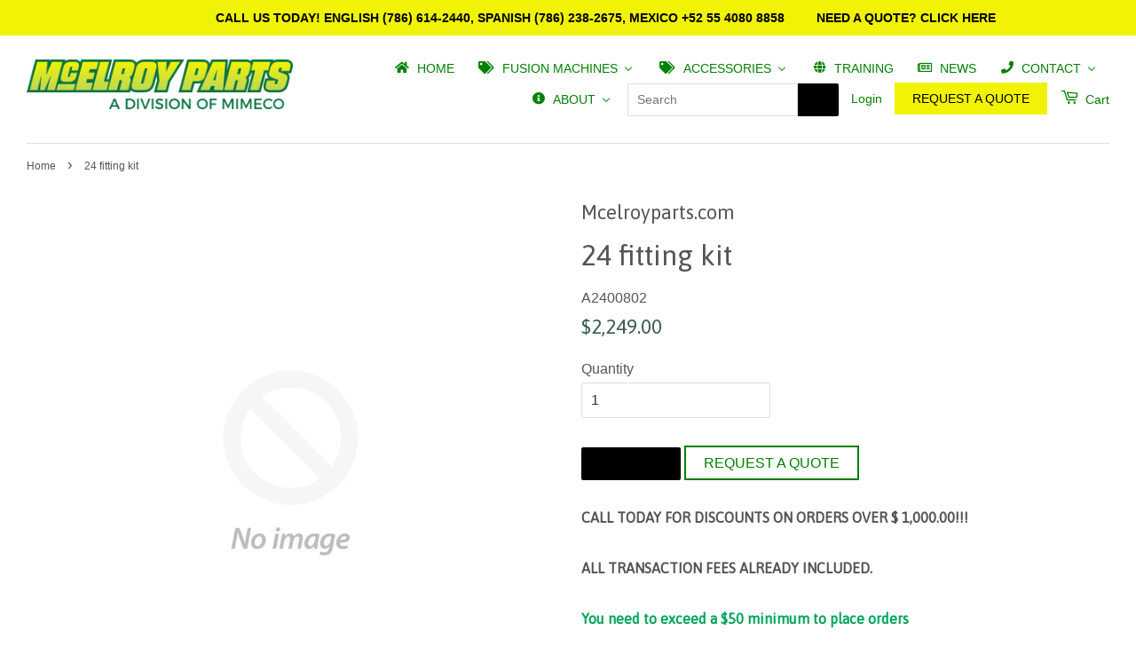

--- FILE ---
content_type: text/html; charset=utf-8
request_url: https://www.mcelroyparts.com/products/24-fitting-kit
body_size: 47128
content:
<!doctype html>
<!--[if lt IE 7]><html class="no-js lt-ie9 lt-ie8 lt-ie7" lang="en"> <![endif]-->
<!--[if IE 7]><html class="no-js lt-ie9 lt-ie8" lang="en"> <![endif]-->
<!--[if IE 8]><html class="no-js lt-ie9" lang="en"> <![endif]-->
<!--[if IE 9 ]><html class="ie9 no-js"> <![endif]-->
<!--[if (gt IE 9)|!(IE)]><!--> <html class="no-js"> <!--<![endif]-->
<head>
	<script id="pandectes-rules">   /* PANDECTES-GDPR: DO NOT MODIFY AUTO GENERATED CODE OF THIS SCRIPT */      window.PandectesSettings = {"store":{"id":13264299,"plan":null,"theme":"Copy of current live","primaryLocale":"en","adminMode":false,"headless":false,"storefrontRootDomain":"","checkoutRootDomain":"","storefrontAccessToken":""},"tsPublished":1732122142,"declaration":{"showPurpose":false,"showProvider":false,"declIntroText":"We use cookies to optimize website functionality, analyze the performance, and provide personalized experience to you. Some cookies are essential to make the website operate and function correctly. Those cookies cannot be disabled. In this window you can manage your preference of cookies.","showDateGenerated":true},"language":{"languageMode":"Single","fallbackLanguage":"en","languageDetection":"browser","languagesSupported":[]},"texts":{"managed":{"headerText":{"en":"We respect your privacy"},"consentText":{"en":"This website uses cookies to ensure you get the best experience."},"dismissButtonText":{"en":"Ok"},"linkText":{"en":"Learn more"},"imprintText":{"en":"Imprint"},"preferencesButtonText":{"en":"Preferences"},"allowButtonText":{"en":"Accept"},"denyButtonText":{"en":"Decline"},"leaveSiteButtonText":{"en":"Leave this site"},"cookiePolicyText":{"en":"Cookie policy"},"preferencesPopupTitleText":{"en":"Manage consent preferences"},"preferencesPopupIntroText":{"en":"We use cookies to optimize website functionality, analyze the performance, and provide personalized experience to you. Some cookies are essential to make the website operate and function correctly. Those cookies cannot be disabled. In this window you can manage your preference of cookies."},"preferencesPopupCloseButtonText":{"en":"Close"},"preferencesPopupAcceptAllButtonText":{"en":"Accept all"},"preferencesPopupRejectAllButtonText":{"en":"Reject all"},"preferencesPopupSaveButtonText":{"en":"Save preferences"},"accessSectionTitleText":{"en":"Data portability"},"accessSectionParagraphText":{"en":"You have the right to request access to your data at any time."},"rectificationSectionTitleText":{"en":"Data Rectification"},"rectificationSectionParagraphText":{"en":"You have the right to request your data to be updated whenever you think it is appropriate."},"erasureSectionTitleText":{"en":"Right to be forgotten"},"erasureSectionParagraphText":{"en":"You have the right to ask all your data to be erased. After that, you will no longer be able to access your account."},"declIntroText":{"en":"We use cookies to optimize website functionality, analyze the performance, and provide personalized experience to you. Some cookies are essential to make the website operate and function correctly. Those cookies cannot be disabled. In this window you can manage your preference of cookies."}},"categories":{"strictlyNecessaryCookiesTitleText":{"en":"Strictly necessary cookies"},"functionalityCookiesTitleText":{"en":"Functional cookies"},"performanceCookiesTitleText":{"en":"Performance cookies"},"targetingCookiesTitleText":{"en":"Targeting cookies"},"unclassifiedCookiesTitleText":{"en":"Unclassified cookies"},"strictlyNecessaryCookiesDescriptionText":{"en":"These cookies are essential in order to enable you to move around the website and use its features, such as accessing secure areas of the website. The website cannot function properly without these cookies."},"functionalityCookiesDescriptionText":{"en":"These cookies enable the site to provide enhanced functionality and personalisation. They may be set by us or by third party providers whose services we have added to our pages. If you do not allow these cookies then some or all of these services may not function properly."},"performanceCookiesDescriptionText":{"en":"These cookies enable us to monitor and improve the performance of our website. For example, they allow us to count visits, identify traffic sources and see which parts of the site are most popular."},"targetingCookiesDescriptionText":{"en":"These cookies may be set through our site by our advertising partners. They may be used by those companies to build a profile of your interests and show you relevant adverts on other sites.    They do not store directly personal information, but are based on uniquely identifying your browser and internet device. If you do not allow these cookies, you will experience less targeted advertising."},"unclassifiedCookiesDescriptionText":{"en":"Unclassified cookies are cookies that we are in the process of classifying, together with the providers of individual cookies."}},"auto":{"declName":{"en":"Name"},"declPath":{"en":"Path"},"declType":{"en":"Type"},"declDomain":{"en":"Domain"},"declPurpose":{"en":"Purpose"},"declProvider":{"en":"Provider"},"declRetention":{"en":"Retention"},"declFirstParty":{"en":"First-party"},"declThirdParty":{"en":"Third-party"},"declSeconds":{"en":"seconds"},"declMinutes":{"en":"minutes"},"declHours":{"en":"hours"},"declDays":{"en":"days"},"declMonths":{"en":"months"},"declYears":{"en":"years"},"declSession":{"en":"Session"},"cookiesDetailsText":{"en":"Cookies details"},"preferencesPopupAlwaysAllowedText":{"en":"Always allowed"},"submitButton":{"en":"Submit"},"submittingButton":{"en":"Submitting..."},"cancelButton":{"en":"Cancel"},"guestsSupportInfoText":{"en":"Please login with your customer account to further proceed."},"guestsSupportEmailPlaceholder":{"en":"E-mail address"},"guestsSupportEmailValidationError":{"en":"Email is not valid"},"guestsSupportEmailSuccessTitle":{"en":"Thank you for your request"},"guestsSupportEmailFailureTitle":{"en":"A problem occurred"},"guestsSupportEmailSuccessMessage":{"en":"If you are registered as a customer of this store, you will soon receive an email with instructions on how to proceed."},"guestsSupportEmailFailureMessage":{"en":"Your request was not submitted. Please try again and if problem persists, contact store owner for assistance."},"confirmationSuccessTitle":{"en":"Your request is verified"},"confirmationFailureTitle":{"en":"A problem occurred"},"confirmationSuccessMessage":{"en":"We will soon get back to you as to your request."},"confirmationFailureMessage":{"en":"Your request was not verified. Please try again and if problem persists, contact store owner for assistance"},"consentSectionTitleText":{"en":"Your cookie consent"},"consentSectionNoConsentText":{"en":"You have not consented to the cookies policy of this website."},"consentSectionConsentedText":{"en":"You consented to the cookies policy of this website on"},"consentStatus":{"en":"Consent preference"},"consentDate":{"en":"Consent date"},"consentId":{"en":"Consent ID"},"consentSectionChangeConsentActionText":{"en":"Change consent preference"},"accessSectionGDPRRequestsActionText":{"en":"Data subject requests"},"accessSectionAccountInfoActionText":{"en":"Personal data"},"accessSectionOrdersRecordsActionText":{"en":"Orders"},"accessSectionDownloadReportActionText":{"en":"Request export"},"rectificationCommentPlaceholder":{"en":"Describe what you want to be updated"},"rectificationCommentValidationError":{"en":"Comment is required"},"rectificationSectionEditAccountActionText":{"en":"Request an update"},"erasureSectionRequestDeletionActionText":{"en":"Request personal data deletion"}}},"library":{"previewMode":false,"fadeInTimeout":0,"defaultBlocked":7,"showLink":true,"showImprintLink":false,"showGoogleLink":false,"enabled":true,"cookie":{"name":"_pandectes_gdpr","expiryDays":365,"secure":true,"domain":""},"dismissOnScroll":false,"dismissOnWindowClick":false,"dismissOnTimeout":false,"palette":{"popup":{"background":"#FFFFFF","backgroundForCalculations":{"a":1,"b":255,"g":255,"r":255},"text":"#000000"},"button":{"background":"transparent","backgroundForCalculations":{"a":1,"b":255,"g":255,"r":255},"text":"#000000","textForCalculation":{"a":1,"b":0,"g":0,"r":0},"border":"#000000"}},"content":{"href":"https://mcelroy-parts.myshopify.com/policies/privacy-policy","imprintHref":"/","close":"&#10005;","target":"","logo":"<img class=\"cc-banner-logo\" height=\"40\" width=\"40\" src=\"https://cdn.shopify.com/s/files/1/1326/4299/t/14/assets/pandectes-logo.png?v=1732117297\" alt=\"logo\" />"},"window":"<div role=\"dialog\" aria-live=\"polite\" aria-label=\"cookieconsent\" aria-describedby=\"cookieconsent:desc\" id=\"pandectes-banner\" class=\"cc-window-wrapper cc-top-wrapper\"><div class=\"pd-cookie-banner-window cc-window {{classes}}\"><!--googleoff: all-->{{children}}<!--googleon: all--></div></div>","compliance":{"opt-both":"<div class=\"cc-compliance cc-highlight\">{{deny}}{{allow}}</div>"},"type":"opt-both","layouts":{"basic":"{{logo}}{{messagelink}}{{compliance}}{{close}}"},"position":"top","theme":"wired","revokable":true,"animateRevokable":false,"revokableReset":false,"revokableLogoUrl":"https://cdn.shopify.com/s/files/1/1326/4299/t/14/assets/pandectes-reopen-logo.png?v=1732117297","revokablePlacement":"bottom-left","revokableMarginHorizontal":15,"revokableMarginVertical":15,"static":false,"autoAttach":true,"hasTransition":true,"blacklistPage":[""]},"geolocation":{"brOnly":false,"caOnly":false,"chOnly":false,"euOnly":false,"jpOnly":false,"thOnly":false,"canadaOnly":false,"globalVisibility":true},"dsr":{"guestsSupport":false,"accessSectionDownloadReportAuto":false},"banner":{"resetTs":1705604779,"extraCss":"        .cc-banner-logo {max-width: 24em!important;}    @media(min-width: 768px) {.cc-window.cc-floating{max-width: 24em!important;width: 24em!important;}}    .cc-message, .pd-cookie-banner-window .cc-header, .cc-logo {text-align: left}    .cc-window-wrapper{z-index: 2147483647;}    .cc-window{z-index: 2147483647;font-family: inherit;}    .pd-cookie-banner-window .cc-header{font-family: inherit;}    .pd-cp-ui{font-family: inherit; background-color: #FFFFFF;color:#000000;}    button.pd-cp-btn, a.pd-cp-btn{}    input + .pd-cp-preferences-slider{background-color: rgba(0, 0, 0, 0.3)}    .pd-cp-scrolling-section::-webkit-scrollbar{background-color: rgba(0, 0, 0, 0.3)}    input:checked + .pd-cp-preferences-slider{background-color: rgba(0, 0, 0, 1)}    .pd-cp-scrolling-section::-webkit-scrollbar-thumb {background-color: rgba(0, 0, 0, 1)}    .pd-cp-ui-close{color:#000000;}    .pd-cp-preferences-slider:before{background-color: #FFFFFF}    .pd-cp-title:before {border-color: #000000!important}    .pd-cp-preferences-slider{background-color:#000000}    .pd-cp-toggle{color:#000000!important}    @media(max-width:699px) {.pd-cp-ui-close-top svg {fill: #000000}}    .pd-cp-toggle:hover,.pd-cp-toggle:visited,.pd-cp-toggle:active{color:#000000!important}    .pd-cookie-banner-window {box-shadow: 0 0 18px rgb(0 0 0 / 20%);}  ","customJavascript":null,"showPoweredBy":false,"hybridStrict":false,"cookiesBlockedByDefault":"7","isActive":false,"implicitSavePreferences":false,"cookieIcon":false,"blockBots":false,"showCookiesDetails":true,"hasTransition":true,"blockingPage":false,"showOnlyLandingPage":false,"leaveSiteUrl":"https://www.google.com","linkRespectStoreLang":false},"cookies":{"0":[],"1":[],"2":[],"4":[],"8":[]},"blocker":{"isActive":false,"googleConsentMode":{"id":"","analyticsId":"","adwordsId":"","isActive":false,"adStorageCategory":4,"analyticsStorageCategory":2,"personalizationStorageCategory":1,"functionalityStorageCategory":1,"customEvent":true,"securityStorageCategory":0,"redactData":true,"urlPassthrough":false,"dataLayerProperty":"dataLayer"},"facebookPixel":{"id":"","isActive":false,"ldu":false},"microsoft":{},"rakuten":{"isActive":false,"cmp":false,"ccpa":false},"gpcIsActive":false,"defaultBlocked":7,"patterns":{"whiteList":[],"blackList":{"1":[],"2":[],"4":[],"8":[]},"iframesWhiteList":[],"iframesBlackList":{"1":[],"2":[],"4":[],"8":[]},"beaconsWhiteList":[],"beaconsBlackList":{"1":[],"2":[],"4":[],"8":[]}}}}      !function(){"use strict";window.PandectesRules=window.PandectesRules||{},window.PandectesRules.manualBlacklist={1:[],2:[],4:[]},window.PandectesRules.blacklistedIFrames={1:[],2:[],4:[]},window.PandectesRules.blacklistedCss={1:[],2:[],4:[]},window.PandectesRules.blacklistedBeacons={1:[],2:[],4:[]};var e="javascript/blocked";function t(e){return new RegExp(e.replace(/[/\\.+?$()]/g,"\\$&").replace("*","(.*)"))}var n=function(e){var t=arguments.length>1&&void 0!==arguments[1]?arguments[1]:"log";new URLSearchParams(window.location.search).get("log")&&console[t]("PandectesRules: ".concat(e))};function a(e){var t=document.createElement("script");t.async=!0,t.src=e,document.head.appendChild(t)}function r(e,t){var n=Object.keys(e);if(Object.getOwnPropertySymbols){var a=Object.getOwnPropertySymbols(e);t&&(a=a.filter((function(t){return Object.getOwnPropertyDescriptor(e,t).enumerable}))),n.push.apply(n,a)}return n}function o(e){for(var t=1;t<arguments.length;t++){var n=null!=arguments[t]?arguments[t]:{};t%2?r(Object(n),!0).forEach((function(t){s(e,t,n[t])})):Object.getOwnPropertyDescriptors?Object.defineProperties(e,Object.getOwnPropertyDescriptors(n)):r(Object(n)).forEach((function(t){Object.defineProperty(e,t,Object.getOwnPropertyDescriptor(n,t))}))}return e}function i(e){var t=function(e,t){if("object"!=typeof e||!e)return e;var n=e[Symbol.toPrimitive];if(void 0!==n){var a=n.call(e,t||"default");if("object"!=typeof a)return a;throw new TypeError("@@toPrimitive must return a primitive value.")}return("string"===t?String:Number)(e)}(e,"string");return"symbol"==typeof t?t:t+""}function s(e,t,n){return(t=i(t))in e?Object.defineProperty(e,t,{value:n,enumerable:!0,configurable:!0,writable:!0}):e[t]=n,e}function c(e,t){return function(e){if(Array.isArray(e))return e}(e)||function(e,t){var n=null==e?null:"undefined"!=typeof Symbol&&e[Symbol.iterator]||e["@@iterator"];if(null!=n){var a,r,o,i,s=[],c=!0,l=!1;try{if(o=(n=n.call(e)).next,0===t){if(Object(n)!==n)return;c=!1}else for(;!(c=(a=o.call(n)).done)&&(s.push(a.value),s.length!==t);c=!0);}catch(e){l=!0,r=e}finally{try{if(!c&&null!=n.return&&(i=n.return(),Object(i)!==i))return}finally{if(l)throw r}}return s}}(e,t)||d(e,t)||function(){throw new TypeError("Invalid attempt to destructure non-iterable instance.\nIn order to be iterable, non-array objects must have a [Symbol.iterator]() method.")}()}function l(e){return function(e){if(Array.isArray(e))return u(e)}(e)||function(e){if("undefined"!=typeof Symbol&&null!=e[Symbol.iterator]||null!=e["@@iterator"])return Array.from(e)}(e)||d(e)||function(){throw new TypeError("Invalid attempt to spread non-iterable instance.\nIn order to be iterable, non-array objects must have a [Symbol.iterator]() method.")}()}function d(e,t){if(e){if("string"==typeof e)return u(e,t);var n=Object.prototype.toString.call(e).slice(8,-1);return"Object"===n&&e.constructor&&(n=e.constructor.name),"Map"===n||"Set"===n?Array.from(e):"Arguments"===n||/^(?:Ui|I)nt(?:8|16|32)(?:Clamped)?Array$/.test(n)?u(e,t):void 0}}function u(e,t){(null==t||t>e.length)&&(t=e.length);for(var n=0,a=new Array(t);n<t;n++)a[n]=e[n];return a}var f=window.PandectesRulesSettings||window.PandectesSettings,g=!(void 0===window.dataLayer||!Array.isArray(window.dataLayer)||!window.dataLayer.some((function(e){return"pandectes_full_scan"===e.event}))),p=function(){var e,t=arguments.length>0&&void 0!==arguments[0]?arguments[0]:"_pandectes_gdpr",n=("; "+document.cookie).split("; "+t+"=");if(n.length<2)e={};else{var a=n.pop().split(";");e=window.atob(a.shift())}var r=function(e){try{return JSON.parse(e)}catch(e){return!1}}(e);return!1!==r?r:e}(),h=f.banner.isActive,y=f.blocker,v=y.defaultBlocked,w=y.patterns,m=p&&null!==p.preferences&&void 0!==p.preferences?p.preferences:null,b=g?0:h?null===m?v:m:0,k={1:!(1&b),2:!(2&b),4:!(4&b)},_=w.blackList,S=w.whiteList,L=w.iframesBlackList,C=w.iframesWhiteList,P=w.beaconsBlackList,A=w.beaconsWhiteList,O={blackList:[],whiteList:[],iframesBlackList:{1:[],2:[],4:[],8:[]},iframesWhiteList:[],beaconsBlackList:{1:[],2:[],4:[],8:[]},beaconsWhiteList:[]};[1,2,4].map((function(e){var n;k[e]||((n=O.blackList).push.apply(n,l(_[e].length?_[e].map(t):[])),O.iframesBlackList[e]=L[e].length?L[e].map(t):[],O.beaconsBlackList[e]=P[e].length?P[e].map(t):[])})),O.whiteList=S.length?S.map(t):[],O.iframesWhiteList=C.length?C.map(t):[],O.beaconsWhiteList=A.length?A.map(t):[];var E={scripts:[],iframes:{1:[],2:[],4:[]},beacons:{1:[],2:[],4:[]},css:{1:[],2:[],4:[]}},I=function(t,n){return t&&(!n||n!==e)&&(!O.blackList||O.blackList.some((function(e){return e.test(t)})))&&(!O.whiteList||O.whiteList.every((function(e){return!e.test(t)})))},B=function(e,t){var n=O.iframesBlackList[t],a=O.iframesWhiteList;return e&&(!n||n.some((function(t){return t.test(e)})))&&(!a||a.every((function(t){return!t.test(e)})))},j=function(e,t){var n=O.beaconsBlackList[t],a=O.beaconsWhiteList;return e&&(!n||n.some((function(t){return t.test(e)})))&&(!a||a.every((function(t){return!t.test(e)})))},T=new MutationObserver((function(e){for(var t=0;t<e.length;t++)for(var n=e[t].addedNodes,a=0;a<n.length;a++){var r=n[a],o=r.dataset&&r.dataset.cookiecategory;if(1===r.nodeType&&"LINK"===r.tagName){var i=r.dataset&&r.dataset.href;if(i&&o)switch(o){case"functionality":case"C0001":E.css[1].push(i);break;case"performance":case"C0002":E.css[2].push(i);break;case"targeting":case"C0003":E.css[4].push(i)}}}})),R=new MutationObserver((function(t){for(var a=0;a<t.length;a++)for(var r=t[a].addedNodes,o=function(){var t=r[i],a=t.src||t.dataset&&t.dataset.src,o=t.dataset&&t.dataset.cookiecategory;if(1===t.nodeType&&"IFRAME"===t.tagName){if(a){var s=!1;B(a,1)||"functionality"===o||"C0001"===o?(s=!0,E.iframes[1].push(a)):B(a,2)||"performance"===o||"C0002"===o?(s=!0,E.iframes[2].push(a)):(B(a,4)||"targeting"===o||"C0003"===o)&&(s=!0,E.iframes[4].push(a)),s&&(t.removeAttribute("src"),t.setAttribute("data-src",a))}}else if(1===t.nodeType&&"IMG"===t.tagName){if(a){var c=!1;j(a,1)?(c=!0,E.beacons[1].push(a)):j(a,2)?(c=!0,E.beacons[2].push(a)):j(a,4)&&(c=!0,E.beacons[4].push(a)),c&&(t.removeAttribute("src"),t.setAttribute("data-src",a))}}else if(1===t.nodeType&&"SCRIPT"===t.tagName){var l=t.type,d=!1;if(I(a,l)?(n("rule blocked: ".concat(a)),d=!0):a&&o?n("manually blocked @ ".concat(o,": ").concat(a)):o&&n("manually blocked @ ".concat(o,": inline code")),d){E.scripts.push([t,l]),t.type=e;t.addEventListener("beforescriptexecute",(function n(a){t.getAttribute("type")===e&&a.preventDefault(),t.removeEventListener("beforescriptexecute",n)})),t.parentElement&&t.parentElement.removeChild(t)}}},i=0;i<r.length;i++)o()})),D=document.createElement,x={src:Object.getOwnPropertyDescriptor(HTMLScriptElement.prototype,"src"),type:Object.getOwnPropertyDescriptor(HTMLScriptElement.prototype,"type")};window.PandectesRules.unblockCss=function(e){var t=E.css[e]||[];t.length&&n("Unblocking CSS for ".concat(e)),t.forEach((function(e){var t=document.querySelector('link[data-href^="'.concat(e,'"]'));t.removeAttribute("data-href"),t.href=e})),E.css[e]=[]},window.PandectesRules.unblockIFrames=function(e){var t=E.iframes[e]||[];t.length&&n("Unblocking IFrames for ".concat(e)),O.iframesBlackList[e]=[],t.forEach((function(e){var t=document.querySelector('iframe[data-src^="'.concat(e,'"]'));t.removeAttribute("data-src"),t.src=e})),E.iframes[e]=[]},window.PandectesRules.unblockBeacons=function(e){var t=E.beacons[e]||[];t.length&&n("Unblocking Beacons for ".concat(e)),O.beaconsBlackList[e]=[],t.forEach((function(e){var t=document.querySelector('img[data-src^="'.concat(e,'"]'));t.removeAttribute("data-src"),t.src=e})),E.beacons[e]=[]},window.PandectesRules.unblockInlineScripts=function(e){var t=1===e?"functionality":2===e?"performance":"targeting",a=document.querySelectorAll('script[type="javascript/blocked"][data-cookiecategory="'.concat(t,'"]'));n("unblockInlineScripts: ".concat(a.length," in ").concat(t)),a.forEach((function(e){var t=document.createElement("script");t.type="text/javascript",e.hasAttribute("src")?t.src=e.getAttribute("src"):t.textContent=e.textContent,document.head.appendChild(t),e.parentNode.removeChild(e)}))},window.PandectesRules.unblockInlineCss=function(e){var t=1===e?"functionality":2===e?"performance":"targeting",a=document.querySelectorAll('link[data-cookiecategory="'.concat(t,'"]'));n("unblockInlineCss: ".concat(a.length," in ").concat(t)),a.forEach((function(e){e.href=e.getAttribute("data-href")}))},window.PandectesRules.unblock=function(e){e.length<1?(O.blackList=[],O.whiteList=[],O.iframesBlackList=[],O.iframesWhiteList=[]):(O.blackList&&(O.blackList=O.blackList.filter((function(t){return e.every((function(e){return"string"==typeof e?!t.test(e):e instanceof RegExp?t.toString()!==e.toString():void 0}))}))),O.whiteList&&(O.whiteList=[].concat(l(O.whiteList),l(e.map((function(e){if("string"==typeof e){var n=".*"+t(e)+".*";if(O.whiteList.every((function(e){return e.toString()!==n.toString()})))return new RegExp(n)}else if(e instanceof RegExp&&O.whiteList.every((function(t){return t.toString()!==e.toString()})))return e;return null})).filter(Boolean)))));var a=0;l(E.scripts).forEach((function(e,t){var n=c(e,2),r=n[0],o=n[1];if(function(e){var t=e.getAttribute("src");return O.blackList&&O.blackList.every((function(e){return!e.test(t)}))||O.whiteList&&O.whiteList.some((function(e){return e.test(t)}))}(r)){for(var i=document.createElement("script"),s=0;s<r.attributes.length;s++){var l=r.attributes[s];"src"!==l.name&&"type"!==l.name&&i.setAttribute(l.name,r.attributes[s].value)}i.setAttribute("src",r.src),i.setAttribute("type",o||"application/javascript"),document.head.appendChild(i),E.scripts.splice(t-a,1),a++}})),0==O.blackList.length&&0===O.iframesBlackList[1].length&&0===O.iframesBlackList[2].length&&0===O.iframesBlackList[4].length&&0===O.beaconsBlackList[1].length&&0===O.beaconsBlackList[2].length&&0===O.beaconsBlackList[4].length&&(n("Disconnecting observers"),R.disconnect(),T.disconnect())};var N=f.store,U=N.adminMode,z=N.headless,M=N.storefrontRootDomain,q=N.checkoutRootDomain,F=N.storefrontAccessToken,W=f.banner.isActive,H=f.blocker.defaultBlocked;W&&function(e){if(window.Shopify&&window.Shopify.customerPrivacy)e();else{var t=null;window.Shopify&&window.Shopify.loadFeatures&&window.Shopify.trackingConsent?e():t=setInterval((function(){window.Shopify&&window.Shopify.loadFeatures&&(clearInterval(t),window.Shopify.loadFeatures([{name:"consent-tracking-api",version:"0.1"}],(function(t){t?n("Shopify.customerPrivacy API - failed to load"):(n("shouldShowBanner() -> ".concat(window.Shopify.trackingConsent.shouldShowBanner()," | saleOfDataRegion() -> ").concat(window.Shopify.trackingConsent.saleOfDataRegion())),e())})))}),10)}}((function(){!function(){var e=window.Shopify.trackingConsent;if(!1!==e.shouldShowBanner()||null!==m||7!==H)try{var t=U&&!(window.Shopify&&window.Shopify.AdminBarInjector),a={preferences:!(1&b)||g||t,analytics:!(2&b)||g||t,marketing:!(4&b)||g||t};z&&(a.headlessStorefront=!0,a.storefrontRootDomain=null!=M&&M.length?M:window.location.hostname,a.checkoutRootDomain=null!=q&&q.length?q:"checkout.".concat(window.location.hostname),a.storefrontAccessToken=null!=F&&F.length?F:""),e.firstPartyMarketingAllowed()===a.marketing&&e.analyticsProcessingAllowed()===a.analytics&&e.preferencesProcessingAllowed()===a.preferences||e.setTrackingConsent(a,(function(e){e&&e.error?n("Shopify.customerPrivacy API - failed to setTrackingConsent"):n("setTrackingConsent(".concat(JSON.stringify(a),")"))}))}catch(e){n("Shopify.customerPrivacy API - exception")}}(),function(){if(z){var e=window.Shopify.trackingConsent,t=e.currentVisitorConsent();if(navigator.globalPrivacyControl&&""===t.sale_of_data){var a={sale_of_data:!1,headlessStorefront:!0};a.storefrontRootDomain=null!=M&&M.length?M:window.location.hostname,a.checkoutRootDomain=null!=q&&q.length?q:"checkout.".concat(window.location.hostname),a.storefrontAccessToken=null!=F&&F.length?F:"",e.setTrackingConsent(a,(function(e){e&&e.error?n("Shopify.customerPrivacy API - failed to setTrackingConsent({".concat(JSON.stringify(a),")")):n("setTrackingConsent(".concat(JSON.stringify(a),")"))}))}}}()}));var G=["AT","BE","BG","HR","CY","CZ","DK","EE","FI","FR","DE","GR","HU","IE","IT","LV","LT","LU","MT","NL","PL","PT","RO","SK","SI","ES","SE","GB","LI","NO","IS"],J=f.banner,V=J.isActive,K=J.hybridStrict,$=f.geolocation,Y=$.caOnly,Z=void 0!==Y&&Y,Q=$.euOnly,X=void 0!==Q&&Q,ee=$.brOnly,te=void 0!==ee&&ee,ne=$.jpOnly,ae=void 0!==ne&&ne,re=$.thOnly,oe=void 0!==re&&re,ie=$.chOnly,se=void 0!==ie&&ie,ce=$.zaOnly,le=void 0!==ce&&ce,de=$.canadaOnly,ue=void 0!==de&&de,fe=$.globalVisibility,ge=void 0===fe||fe,pe=f.blocker,he=pe.defaultBlocked,ye=void 0===he?7:he,ve=pe.googleConsentMode,we=ve.isActive,me=ve.customEvent,be=ve.id,ke=void 0===be?"":be,_e=ve.analyticsId,Se=void 0===_e?"":_e,Le=ve.adwordsId,Ce=void 0===Le?"":Le,Pe=ve.redactData,Ae=ve.urlPassthrough,Oe=ve.adStorageCategory,Ee=ve.analyticsStorageCategory,Ie=ve.functionalityStorageCategory,Be=ve.personalizationStorageCategory,je=ve.securityStorageCategory,Te=ve.dataLayerProperty,Re=void 0===Te?"dataLayer":Te,De=ve.waitForUpdate,xe=void 0===De?0:De,Ne=ve.useNativeChannel,Ue=void 0!==Ne&&Ne;function ze(){window[Re].push(arguments)}window[Re]=window[Re]||[];var Me,qe,Fe={hasInitialized:!1,useNativeChannel:!1,ads_data_redaction:!1,url_passthrough:!1,data_layer_property:"dataLayer",storage:{ad_storage:"granted",ad_user_data:"granted",ad_personalization:"granted",analytics_storage:"granted",functionality_storage:"granted",personalization_storage:"granted",security_storage:"granted"}};if(V&&we){var We=ye&Oe?"denied":"granted",He=ye&Ee?"denied":"granted",Ge=ye&Ie?"denied":"granted",Je=ye&Be?"denied":"granted",Ve=ye&je?"denied":"granted";Fe.hasInitialized=!0,Fe.useNativeChannel=Ue,Fe.url_passthrough=Ae,Fe.ads_data_redaction="denied"===We&&Pe,Fe.storage.ad_storage=We,Fe.storage.ad_user_data=We,Fe.storage.ad_personalization=We,Fe.storage.analytics_storage=He,Fe.storage.functionality_storage=Ge,Fe.storage.personalization_storage=Je,Fe.storage.security_storage=Ve,Fe.data_layer_property=Re||"dataLayer",Fe.ads_data_redaction&&ze("set","ads_data_redaction",Fe.ads_data_redaction),Fe.url_passthrough&&ze("set","url_passthrough",Fe.url_passthrough),function(){!1===Ue?console.log("Pandectes: Google Consent Mode (av2)"):console.log("Pandectes: Google Consent Mode (av2nc)");var e=b!==ye?{wait_for_update:xe||500}:xe?{wait_for_update:xe}:{};ge&&!K?ze("consent","default",o(o({},Fe.storage),e)):(ze("consent","default",o(o(o({},Fe.storage),e),{},{region:[].concat(l(X||K?G:[]),l(Z&&!K?["US-CA","US-VA","US-CT","US-UT","US-CO"]:[]),l(te&&!K?["BR"]:[]),l(ae&&!K?["JP"]:[]),l(ue&&!K?["CA"]:[]),l(oe&&!K?["TH"]:[]),l(se&&!K?["CH"]:[]),l(le&&!K?["ZA"]:[]))})),ze("consent","default",{ad_storage:"granted",ad_user_data:"granted",ad_personalization:"granted",analytics_storage:"granted",functionality_storage:"granted",personalization_storage:"granted",security_storage:"granted"}));if(null!==m){var t=b&Oe?"denied":"granted",n=b&Ee?"denied":"granted",r=b&Ie?"denied":"granted",i=b&Be?"denied":"granted",s=b&je?"denied":"granted";Fe.storage.ad_storage=t,Fe.storage.ad_user_data=t,Fe.storage.ad_personalization=t,Fe.storage.analytics_storage=n,Fe.storage.functionality_storage=r,Fe.storage.personalization_storage=i,Fe.storage.security_storage=s,ze("consent","update",Fe.storage)}(ke.length||Se.length||Ce.length)&&(window[Fe.data_layer_property].push({"pandectes.start":(new Date).getTime(),event:"pandectes-rules.min.js"}),(Se.length||Ce.length)&&ze("js",new Date));var c="https://www.googletagmanager.com";if(ke.length){var d=ke.split(",");window[Fe.data_layer_property].push({"gtm.start":(new Date).getTime(),event:"gtm.js"});for(var u=0;u<d.length;u++){var f="dataLayer"!==Fe.data_layer_property?"&l=".concat(Fe.data_layer_property):"";a("".concat(c,"/gtm.js?id=").concat(d[u].trim()).concat(f))}}if(Se.length)for(var g=Se.split(","),p=0;p<g.length;p++){var h=g[p].trim();h.length&&(a("".concat(c,"/gtag/js?id=").concat(h)),ze("config",h,{send_page_view:!1}))}if(Ce.length)for(var y=Ce.split(","),v=0;v<y.length;v++){var w=y[v].trim();w.length&&(a("".concat(c,"/gtag/js?id=").concat(w)),ze("config",w,{allow_enhanced_conversions:!0}))}}()}V&&me&&(qe={event:"Pandectes_Consent_Update",pandectes_status:7===(Me=b)?"deny":0===Me?"allow":"mixed",pandectes_categories:{C0000:"allow",C0001:k[1]?"allow":"deny",C0002:k[2]?"allow":"deny",C0003:k[4]?"allow":"deny"}},window[Re].push(qe),null!==m&&function(e){if(window.Shopify&&window.Shopify.analytics)e();else{var t=null;window.Shopify&&window.Shopify.analytics?e():t=setInterval((function(){window.Shopify&&window.Shopify.analytics&&(clearInterval(t),e())}),10)}}((function(){console.log("publishing Web Pixels API custom event"),window.Shopify.analytics.publish("Pandectes_Consent_Update",qe)})));var Ke=f.blocker,$e=Ke.klaviyoIsActive,Ye=Ke.googleConsentMode.adStorageCategory;$e&&window.addEventListener("PandectesEvent_OnConsent",(function(e){var t=e.detail.preferences;if(null!=t){var n=t&Ye?"denied":"granted";void 0!==window.klaviyo&&window.klaviyo.isIdentified()&&window.klaviyo.push(["identify",{ad_personalization:n,ad_user_data:n}])}})),f.banner.revokableTrigger&&window.addEventListener("PandectesEvent_OnInitialize",(function(){document.querySelectorAll('[href*="#reopenBanner"]').forEach((function(e){e.onclick=function(e){e.preventDefault(),window.Pandectes.fn.revokeConsent()}}))}));var Ze=f.banner.isActive,Qe=f.blocker,Xe=Qe.defaultBlocked,et=void 0===Xe?7:Xe,tt=Qe.microsoft,nt=tt.isActive,at=tt.uetTags,rt=tt.dataLayerProperty,ot=void 0===rt?"uetq":rt,it={hasInitialized:!1,data_layer_property:"uetq",storage:{ad_storage:"granted"}};if(window[ot]=window[ot]||[],nt&&ft("_uetmsdns","1",365),Ze&&nt){var st=4&et?"denied":"granted";if(it.hasInitialized=!0,it.storage.ad_storage=st,window[ot].push("consent","default",it.storage),"granted"==st&&(ft("_uetmsdns","0",365),console.log("setting cookie")),null!==m){var ct=4&b?"denied":"granted";it.storage.ad_storage=ct,window[ot].push("consent","update",it.storage),"granted"===ct&&ft("_uetmsdns","0",365)}if(at.length)for(var lt=at.split(","),dt=0;dt<lt.length;dt++)lt[dt].trim().length&&ut(lt[dt])}function ut(e){var t=document.createElement("script");t.type="text/javascript",t.src="//bat.bing.com/bat.js",t.onload=function(){var t={ti:e};t.q=window.uetq,window.uetq=new UET(t),window.uetq.push("consent","default",{ad_storage:"denied"}),window[ot].push("pageLoad")},document.head.appendChild(t)}function ft(e,t,n){var a=new Date;a.setTime(a.getTime()+24*n*60*60*1e3);var r="expires="+a.toUTCString();document.cookie="".concat(e,"=").concat(t,"; ").concat(r,"; path=/; secure; samesite=strict")}window.PandectesRules.gcm=Fe;var gt=f.banner.isActive,pt=f.blocker.isActive;n("Prefs: ".concat(b," | Banner: ").concat(gt?"on":"off"," | Blocker: ").concat(pt?"on":"off"));var ht=null===m&&/\/checkouts\//.test(window.location.pathname);0!==b&&!1===g&&pt&&!ht&&(n("Blocker will execute"),document.createElement=function(){for(var t=arguments.length,n=new Array(t),a=0;a<t;a++)n[a]=arguments[a];if("script"!==n[0].toLowerCase())return D.bind?D.bind(document).apply(void 0,n):D;var r=D.bind(document).apply(void 0,n);try{Object.defineProperties(r,{src:o(o({},x.src),{},{set:function(t){I(t,r.type)&&x.type.set.call(this,e),x.src.set.call(this,t)}}),type:o(o({},x.type),{},{get:function(){var t=x.type.get.call(this);return t===e||I(this.src,t)?null:t},set:function(t){var n=I(r.src,r.type)?e:t;x.type.set.call(this,n)}})}),r.setAttribute=function(t,n){if("type"===t){var a=I(r.src,r.type)?e:n;x.type.set.call(r,a)}else"src"===t?(I(n,r.type)&&x.type.set.call(r,e),x.src.set.call(r,n)):HTMLScriptElement.prototype.setAttribute.call(r,t,n)}}catch(e){console.warn("Yett: unable to prevent script execution for script src ",r.src,".\n",'A likely cause would be because you are using a third-party browser extension that monkey patches the "document.createElement" function.')}return r},R.observe(document.documentElement,{childList:!0,subtree:!0}),T.observe(document.documentElement,{childList:!0,subtree:!0}))}();
</script>
	
	
	
  <script src="https://www.googleoptimize.com/optimize.js?id=OPT-N358SCS"></script>
  <!-- Google Tag Manager -->
<script>(function(w,d,s,l,i){w[l]=w[l]||[];w[l].push({'gtm.start':
new Date().getTime(),event:'gtm.js'});var f=d.getElementsByTagName(s)[0],
j=d.createElement(s),dl=l!='dataLayer'?'&l='+l:'';j.async=true;j.src=
'https://www.googletagmanager.com/gtm.js?id='+i+dl;f.parentNode.insertBefore(j,f);
})(window,document,'script','dataLayer','GTM-WVTCNDQ');</script>
<!-- End Google Tag Manager -->
<meta name="google-site-verification" content="sPbNCNAqMolZHdirnbSTJeBmnx4kqR67h7NmgLRMPPg" />
  <!-- Basic page needs ================================================== -->
  <meta charset="utf-8">
  <meta http-equiv="X-UA-Compatible" content="IE=edge,chrome=1">

  

  <!-- Title and description ================================================== -->
  <title>
  24 fitting kit &ndash; Mcelroyparts.com
  </title>

  

  <!-- Social meta ================================================== -->
  

  <meta property="og:type" content="product">
  <meta property="og:title" content="24 fitting kit">
  <meta property="og:url" content="https://www.mcelroyparts.com/products/24-fitting-kit">
  
  <meta property="og:image" content="http://www.mcelroyparts.com/cdn/shop/products/null_img_0104f462-f95d-471c-b082-795ca814df24_grande.jpg?v=1586533557">
  <meta property="og:image:secure_url" content="https://www.mcelroyparts.com/cdn/shop/products/null_img_0104f462-f95d-471c-b082-795ca814df24_grande.jpg?v=1586533557">
  
  <meta property="og:price:amount" content="2,249.00">
  <meta property="og:price:currency" content="USD">




<meta property="og:site_name" content="Mcelroyparts.com">


  <meta name="twitter:card" content="summary">



  <meta name="twitter:title" content="24 fitting kit">
  <meta name="twitter:description" content="">
  <meta name="twitter:image" content="https://www.mcelroyparts.com/cdn/shop/products/null_img_0104f462-f95d-471c-b082-795ca814df24_large.jpg?v=1586533557">
  <meta name="twitter:image:width" content="480">
  <meta name="twitter:image:height" content="480">



  <!-- Helpers ================================================== -->
  <link rel="canonical" href="https://www.mcelroyparts.com/products/24-fitting-kit">
  <meta name="viewport" content="width=device-width,initial-scale=1">
  <meta name="theme-color" content="#000000">

  <!-- CSS ================================================== -->
  <!-- Framework stylesheet -->
  <link href="//www.mcelroyparts.com/cdn/shop/t/14/assets/timber.scss.css?v=139422535186722581751748359308" rel="stylesheet" type="text/css" media="all" />
  <!-- Theme specific stylesheet -->
  <link href="//www.mcelroyparts.com/cdn/shop/t/14/assets/theme.scss.css?v=154471433823339781371748359307" rel="stylesheet" type="text/css" media="all" />

  

  
    
    
    <link href="//fonts.googleapis.com/css?family=Asap:400" rel="stylesheet" type="text/css" media="all" />
  




  <!-- Header hook for plugins ================================================== -->
  
  
  <script>window.performance && window.performance.mark && window.performance.mark('shopify.content_for_header.start');</script><meta name="google-site-verification" content="sPbNCNAqMolZHdirnbSTJeBmnx4kqR67h7NmgLRMPPg">
<meta name="google-site-verification" content="AC0b0UJSqR5rwVDzD7PxUOfAnIs4UzGIvMyw3p67Jmk">
<meta id="shopify-digital-wallet" name="shopify-digital-wallet" content="/13264299/digital_wallets/dialog">
<meta name="shopify-checkout-api-token" content="5dd3d861b3128c75507daebd50aee25b">
<link rel="alternate" hreflang="x-default" href="https://www.mcelroyparts.com/products/24-fitting-kit">
<link rel="alternate" hreflang="en" href="https://www.mcelroyparts.com/products/24-fitting-kit">
<link rel="alternate" hreflang="es-AD" href="https://www.mcelroyparts.com/es-mx/products/24-fitting-kit">
<link rel="alternate" hreflang="es-AE" href="https://www.mcelroyparts.com/es-mx/products/24-fitting-kit">
<link rel="alternate" hreflang="es-AF" href="https://www.mcelroyparts.com/es-mx/products/24-fitting-kit">
<link rel="alternate" hreflang="es-AG" href="https://www.mcelroyparts.com/es-mx/products/24-fitting-kit">
<link rel="alternate" hreflang="es-AI" href="https://www.mcelroyparts.com/es-mx/products/24-fitting-kit">
<link rel="alternate" hreflang="es-AL" href="https://www.mcelroyparts.com/es-mx/products/24-fitting-kit">
<link rel="alternate" hreflang="es-AM" href="https://www.mcelroyparts.com/es-mx/products/24-fitting-kit">
<link rel="alternate" hreflang="es-AN" href="https://www.mcelroyparts.com/es-mx/products/24-fitting-kit">
<link rel="alternate" hreflang="es-AO" href="https://www.mcelroyparts.com/es-mx/products/24-fitting-kit">
<link rel="alternate" hreflang="es-AR" href="https://www.mcelroyparts.com/es-mx/products/24-fitting-kit">
<link rel="alternate" hreflang="es-AT" href="https://www.mcelroyparts.com/es-mx/products/24-fitting-kit">
<link rel="alternate" hreflang="es-AU" href="https://www.mcelroyparts.com/es-mx/products/24-fitting-kit">
<link rel="alternate" hreflang="es-AW" href="https://www.mcelroyparts.com/es-mx/products/24-fitting-kit">
<link rel="alternate" hreflang="es-AX" href="https://www.mcelroyparts.com/es-mx/products/24-fitting-kit">
<link rel="alternate" hreflang="es-AZ" href="https://www.mcelroyparts.com/es-mx/products/24-fitting-kit">
<link rel="alternate" hreflang="es-BA" href="https://www.mcelroyparts.com/es-mx/products/24-fitting-kit">
<link rel="alternate" hreflang="es-BB" href="https://www.mcelroyparts.com/es-mx/products/24-fitting-kit">
<link rel="alternate" hreflang="es-BD" href="https://www.mcelroyparts.com/es-mx/products/24-fitting-kit">
<link rel="alternate" hreflang="es-BE" href="https://www.mcelroyparts.com/es-mx/products/24-fitting-kit">
<link rel="alternate" hreflang="es-BF" href="https://www.mcelroyparts.com/es-mx/products/24-fitting-kit">
<link rel="alternate" hreflang="es-BG" href="https://www.mcelroyparts.com/es-mx/products/24-fitting-kit">
<link rel="alternate" hreflang="es-BH" href="https://www.mcelroyparts.com/es-mx/products/24-fitting-kit">
<link rel="alternate" hreflang="es-BI" href="https://www.mcelroyparts.com/es-mx/products/24-fitting-kit">
<link rel="alternate" hreflang="es-BJ" href="https://www.mcelroyparts.com/es-mx/products/24-fitting-kit">
<link rel="alternate" hreflang="es-BL" href="https://www.mcelroyparts.com/es-mx/products/24-fitting-kit">
<link rel="alternate" hreflang="es-BM" href="https://www.mcelroyparts.com/es-mx/products/24-fitting-kit">
<link rel="alternate" hreflang="es-BN" href="https://www.mcelroyparts.com/es-mx/products/24-fitting-kit">
<link rel="alternate" hreflang="es-BO" href="https://www.mcelroyparts.com/es-mx/products/24-fitting-kit">
<link rel="alternate" hreflang="es-BQ" href="https://www.mcelroyparts.com/es-mx/products/24-fitting-kit">
<link rel="alternate" hreflang="es-BR" href="https://www.mcelroyparts.com/es-mx/products/24-fitting-kit">
<link rel="alternate" hreflang="es-BS" href="https://www.mcelroyparts.com/es-mx/products/24-fitting-kit">
<link rel="alternate" hreflang="es-BT" href="https://www.mcelroyparts.com/es-mx/products/24-fitting-kit">
<link rel="alternate" hreflang="es-BV" href="https://www.mcelroyparts.com/es-mx/products/24-fitting-kit">
<link rel="alternate" hreflang="es-BW" href="https://www.mcelroyparts.com/es-mx/products/24-fitting-kit">
<link rel="alternate" hreflang="es-BY" href="https://www.mcelroyparts.com/es-mx/products/24-fitting-kit">
<link rel="alternate" hreflang="es-BZ" href="https://www.mcelroyparts.com/es-mx/products/24-fitting-kit">
<link rel="alternate" hreflang="es-CA" href="https://www.mcelroyparts.com/es-mx/products/24-fitting-kit">
<link rel="alternate" hreflang="es-CC" href="https://www.mcelroyparts.com/es-mx/products/24-fitting-kit">
<link rel="alternate" hreflang="es-CD" href="https://www.mcelroyparts.com/es-mx/products/24-fitting-kit">
<link rel="alternate" hreflang="es-CF" href="https://www.mcelroyparts.com/es-mx/products/24-fitting-kit">
<link rel="alternate" hreflang="es-CG" href="https://www.mcelroyparts.com/es-mx/products/24-fitting-kit">
<link rel="alternate" hreflang="es-CH" href="https://www.mcelroyparts.com/es-mx/products/24-fitting-kit">
<link rel="alternate" hreflang="es-CI" href="https://www.mcelroyparts.com/es-mx/products/24-fitting-kit">
<link rel="alternate" hreflang="es-CK" href="https://www.mcelroyparts.com/es-mx/products/24-fitting-kit">
<link rel="alternate" hreflang="es-CL" href="https://www.mcelroyparts.com/es-mx/products/24-fitting-kit">
<link rel="alternate" hreflang="es-CM" href="https://www.mcelroyparts.com/es-mx/products/24-fitting-kit">
<link rel="alternate" hreflang="es-CN" href="https://www.mcelroyparts.com/es-mx/products/24-fitting-kit">
<link rel="alternate" hreflang="es-CO" href="https://www.mcelroyparts.com/es-mx/products/24-fitting-kit">
<link rel="alternate" hreflang="es-CR" href="https://www.mcelroyparts.com/es-mx/products/24-fitting-kit">
<link rel="alternate" hreflang="es-CV" href="https://www.mcelroyparts.com/es-mx/products/24-fitting-kit">
<link rel="alternate" hreflang="es-CW" href="https://www.mcelroyparts.com/es-mx/products/24-fitting-kit">
<link rel="alternate" hreflang="es-CX" href="https://www.mcelroyparts.com/es-mx/products/24-fitting-kit">
<link rel="alternate" hreflang="es-CY" href="https://www.mcelroyparts.com/es-mx/products/24-fitting-kit">
<link rel="alternate" hreflang="es-CZ" href="https://www.mcelroyparts.com/es-mx/products/24-fitting-kit">
<link rel="alternate" hreflang="es-DE" href="https://www.mcelroyparts.com/es-mx/products/24-fitting-kit">
<link rel="alternate" hreflang="es-DJ" href="https://www.mcelroyparts.com/es-mx/products/24-fitting-kit">
<link rel="alternate" hreflang="es-DK" href="https://www.mcelroyparts.com/es-mx/products/24-fitting-kit">
<link rel="alternate" hreflang="es-DM" href="https://www.mcelroyparts.com/es-mx/products/24-fitting-kit">
<link rel="alternate" hreflang="es-DO" href="https://www.mcelroyparts.com/es-mx/products/24-fitting-kit">
<link rel="alternate" hreflang="es-DZ" href="https://www.mcelroyparts.com/es-mx/products/24-fitting-kit">
<link rel="alternate" hreflang="es-EC" href="https://www.mcelroyparts.com/es-mx/products/24-fitting-kit">
<link rel="alternate" hreflang="es-EE" href="https://www.mcelroyparts.com/es-mx/products/24-fitting-kit">
<link rel="alternate" hreflang="es-EG" href="https://www.mcelroyparts.com/es-mx/products/24-fitting-kit">
<link rel="alternate" hreflang="es-EH" href="https://www.mcelroyparts.com/es-mx/products/24-fitting-kit">
<link rel="alternate" hreflang="es-ER" href="https://www.mcelroyparts.com/es-mx/products/24-fitting-kit">
<link rel="alternate" hreflang="es-ES" href="https://www.mcelroyparts.com/es-mx/products/24-fitting-kit">
<link rel="alternate" hreflang="es-ET" href="https://www.mcelroyparts.com/es-mx/products/24-fitting-kit">
<link rel="alternate" hreflang="es-FI" href="https://www.mcelroyparts.com/es-mx/products/24-fitting-kit">
<link rel="alternate" hreflang="es-FJ" href="https://www.mcelroyparts.com/es-mx/products/24-fitting-kit">
<link rel="alternate" hreflang="es-FK" href="https://www.mcelroyparts.com/es-mx/products/24-fitting-kit">
<link rel="alternate" hreflang="es-FO" href="https://www.mcelroyparts.com/es-mx/products/24-fitting-kit">
<link rel="alternate" hreflang="es-FR" href="https://www.mcelroyparts.com/es-mx/products/24-fitting-kit">
<link rel="alternate" hreflang="es-GA" href="https://www.mcelroyparts.com/es-mx/products/24-fitting-kit">
<link rel="alternate" hreflang="es-GB" href="https://www.mcelroyparts.com/es-mx/products/24-fitting-kit">
<link rel="alternate" hreflang="es-GD" href="https://www.mcelroyparts.com/es-mx/products/24-fitting-kit">
<link rel="alternate" hreflang="es-GE" href="https://www.mcelroyparts.com/es-mx/products/24-fitting-kit">
<link rel="alternate" hreflang="es-GF" href="https://www.mcelroyparts.com/es-mx/products/24-fitting-kit">
<link rel="alternate" hreflang="es-GG" href="https://www.mcelroyparts.com/es-mx/products/24-fitting-kit">
<link rel="alternate" hreflang="es-GH" href="https://www.mcelroyparts.com/es-mx/products/24-fitting-kit">
<link rel="alternate" hreflang="es-GI" href="https://www.mcelroyparts.com/es-mx/products/24-fitting-kit">
<link rel="alternate" hreflang="es-GL" href="https://www.mcelroyparts.com/es-mx/products/24-fitting-kit">
<link rel="alternate" hreflang="es-GM" href="https://www.mcelroyparts.com/es-mx/products/24-fitting-kit">
<link rel="alternate" hreflang="es-GN" href="https://www.mcelroyparts.com/es-mx/products/24-fitting-kit">
<link rel="alternate" hreflang="es-GP" href="https://www.mcelroyparts.com/es-mx/products/24-fitting-kit">
<link rel="alternate" hreflang="es-GQ" href="https://www.mcelroyparts.com/es-mx/products/24-fitting-kit">
<link rel="alternate" hreflang="es-GR" href="https://www.mcelroyparts.com/es-mx/products/24-fitting-kit">
<link rel="alternate" hreflang="es-GS" href="https://www.mcelroyparts.com/es-mx/products/24-fitting-kit">
<link rel="alternate" hreflang="es-GT" href="https://www.mcelroyparts.com/es-mx/products/24-fitting-kit">
<link rel="alternate" hreflang="es-GW" href="https://www.mcelroyparts.com/es-mx/products/24-fitting-kit">
<link rel="alternate" hreflang="es-GY" href="https://www.mcelroyparts.com/es-mx/products/24-fitting-kit">
<link rel="alternate" hreflang="es-HK" href="https://www.mcelroyparts.com/es-mx/products/24-fitting-kit">
<link rel="alternate" hreflang="es-HM" href="https://www.mcelroyparts.com/es-mx/products/24-fitting-kit">
<link rel="alternate" hreflang="es-HN" href="https://www.mcelroyparts.com/es-mx/products/24-fitting-kit">
<link rel="alternate" hreflang="es-HR" href="https://www.mcelroyparts.com/es-mx/products/24-fitting-kit">
<link rel="alternate" hreflang="es-HT" href="https://www.mcelroyparts.com/es-mx/products/24-fitting-kit">
<link rel="alternate" hreflang="es-HU" href="https://www.mcelroyparts.com/es-mx/products/24-fitting-kit">
<link rel="alternate" hreflang="es-ID" href="https://www.mcelroyparts.com/es-mx/products/24-fitting-kit">
<link rel="alternate" hreflang="es-IE" href="https://www.mcelroyparts.com/es-mx/products/24-fitting-kit">
<link rel="alternate" hreflang="es-IL" href="https://www.mcelroyparts.com/es-mx/products/24-fitting-kit">
<link rel="alternate" hreflang="es-IM" href="https://www.mcelroyparts.com/es-mx/products/24-fitting-kit">
<link rel="alternate" hreflang="es-IN" href="https://www.mcelroyparts.com/es-mx/products/24-fitting-kit">
<link rel="alternate" hreflang="es-IO" href="https://www.mcelroyparts.com/es-mx/products/24-fitting-kit">
<link rel="alternate" hreflang="es-IQ" href="https://www.mcelroyparts.com/es-mx/products/24-fitting-kit">
<link rel="alternate" hreflang="es-IS" href="https://www.mcelroyparts.com/es-mx/products/24-fitting-kit">
<link rel="alternate" hreflang="es-IT" href="https://www.mcelroyparts.com/es-mx/products/24-fitting-kit">
<link rel="alternate" hreflang="es-JE" href="https://www.mcelroyparts.com/es-mx/products/24-fitting-kit">
<link rel="alternate" hreflang="es-JM" href="https://www.mcelroyparts.com/es-mx/products/24-fitting-kit">
<link rel="alternate" hreflang="es-JO" href="https://www.mcelroyparts.com/es-mx/products/24-fitting-kit">
<link rel="alternate" hreflang="es-JP" href="https://www.mcelroyparts.com/es-mx/products/24-fitting-kit">
<link rel="alternate" hreflang="es-KE" href="https://www.mcelroyparts.com/es-mx/products/24-fitting-kit">
<link rel="alternate" hreflang="es-KG" href="https://www.mcelroyparts.com/es-mx/products/24-fitting-kit">
<link rel="alternate" hreflang="es-KH" href="https://www.mcelroyparts.com/es-mx/products/24-fitting-kit">
<link rel="alternate" hreflang="es-KI" href="https://www.mcelroyparts.com/es-mx/products/24-fitting-kit">
<link rel="alternate" hreflang="es-KM" href="https://www.mcelroyparts.com/es-mx/products/24-fitting-kit">
<link rel="alternate" hreflang="es-KN" href="https://www.mcelroyparts.com/es-mx/products/24-fitting-kit">
<link rel="alternate" hreflang="es-KR" href="https://www.mcelroyparts.com/es-mx/products/24-fitting-kit">
<link rel="alternate" hreflang="es-KW" href="https://www.mcelroyparts.com/es-mx/products/24-fitting-kit">
<link rel="alternate" hreflang="es-KY" href="https://www.mcelroyparts.com/es-mx/products/24-fitting-kit">
<link rel="alternate" hreflang="es-KZ" href="https://www.mcelroyparts.com/es-mx/products/24-fitting-kit">
<link rel="alternate" hreflang="es-LA" href="https://www.mcelroyparts.com/es-mx/products/24-fitting-kit">
<link rel="alternate" hreflang="es-LB" href="https://www.mcelroyparts.com/es-mx/products/24-fitting-kit">
<link rel="alternate" hreflang="es-LC" href="https://www.mcelroyparts.com/es-mx/products/24-fitting-kit">
<link rel="alternate" hreflang="es-LI" href="https://www.mcelroyparts.com/es-mx/products/24-fitting-kit">
<link rel="alternate" hreflang="es-LK" href="https://www.mcelroyparts.com/es-mx/products/24-fitting-kit">
<link rel="alternate" hreflang="es-LR" href="https://www.mcelroyparts.com/es-mx/products/24-fitting-kit">
<link rel="alternate" hreflang="es-LS" href="https://www.mcelroyparts.com/es-mx/products/24-fitting-kit">
<link rel="alternate" hreflang="es-LT" href="https://www.mcelroyparts.com/es-mx/products/24-fitting-kit">
<link rel="alternate" hreflang="es-LU" href="https://www.mcelroyparts.com/es-mx/products/24-fitting-kit">
<link rel="alternate" hreflang="es-LV" href="https://www.mcelroyparts.com/es-mx/products/24-fitting-kit">
<link rel="alternate" hreflang="es-LY" href="https://www.mcelroyparts.com/es-mx/products/24-fitting-kit">
<link rel="alternate" hreflang="es-MA" href="https://www.mcelroyparts.com/es-mx/products/24-fitting-kit">
<link rel="alternate" hreflang="es-MC" href="https://www.mcelroyparts.com/es-mx/products/24-fitting-kit">
<link rel="alternate" hreflang="es-MD" href="https://www.mcelroyparts.com/es-mx/products/24-fitting-kit">
<link rel="alternate" hreflang="es-ME" href="https://www.mcelroyparts.com/es-mx/products/24-fitting-kit">
<link rel="alternate" hreflang="es-MF" href="https://www.mcelroyparts.com/es-mx/products/24-fitting-kit">
<link rel="alternate" hreflang="es-MG" href="https://www.mcelroyparts.com/es-mx/products/24-fitting-kit">
<link rel="alternate" hreflang="es-MK" href="https://www.mcelroyparts.com/es-mx/products/24-fitting-kit">
<link rel="alternate" hreflang="es-ML" href="https://www.mcelroyparts.com/es-mx/products/24-fitting-kit">
<link rel="alternate" hreflang="es-MM" href="https://www.mcelroyparts.com/es-mx/products/24-fitting-kit">
<link rel="alternate" hreflang="es-MN" href="https://www.mcelroyparts.com/es-mx/products/24-fitting-kit">
<link rel="alternate" hreflang="es-MO" href="https://www.mcelroyparts.com/es-mx/products/24-fitting-kit">
<link rel="alternate" hreflang="es-MQ" href="https://www.mcelroyparts.com/es-mx/products/24-fitting-kit">
<link rel="alternate" hreflang="es-MR" href="https://www.mcelroyparts.com/es-mx/products/24-fitting-kit">
<link rel="alternate" hreflang="es-MS" href="https://www.mcelroyparts.com/es-mx/products/24-fitting-kit">
<link rel="alternate" hreflang="es-MT" href="https://www.mcelroyparts.com/es-mx/products/24-fitting-kit">
<link rel="alternate" hreflang="es-MU" href="https://www.mcelroyparts.com/es-mx/products/24-fitting-kit">
<link rel="alternate" hreflang="es-MV" href="https://www.mcelroyparts.com/es-mx/products/24-fitting-kit">
<link rel="alternate" hreflang="es-MW" href="https://www.mcelroyparts.com/es-mx/products/24-fitting-kit">
<link rel="alternate" hreflang="es-MX" href="https://www.mcelroyparts.com/es-mx/products/24-fitting-kit">
<link rel="alternate" hreflang="es-MY" href="https://www.mcelroyparts.com/es-mx/products/24-fitting-kit">
<link rel="alternate" hreflang="es-MZ" href="https://www.mcelroyparts.com/es-mx/products/24-fitting-kit">
<link rel="alternate" hreflang="es-NA" href="https://www.mcelroyparts.com/es-mx/products/24-fitting-kit">
<link rel="alternate" hreflang="es-NC" href="https://www.mcelroyparts.com/es-mx/products/24-fitting-kit">
<link rel="alternate" hreflang="es-NE" href="https://www.mcelroyparts.com/es-mx/products/24-fitting-kit">
<link rel="alternate" hreflang="es-NF" href="https://www.mcelroyparts.com/es-mx/products/24-fitting-kit">
<link rel="alternate" hreflang="es-NG" href="https://www.mcelroyparts.com/es-mx/products/24-fitting-kit">
<link rel="alternate" hreflang="es-NI" href="https://www.mcelroyparts.com/es-mx/products/24-fitting-kit">
<link rel="alternate" hreflang="es-NL" href="https://www.mcelroyparts.com/es-mx/products/24-fitting-kit">
<link rel="alternate" hreflang="es-NO" href="https://www.mcelroyparts.com/es-mx/products/24-fitting-kit">
<link rel="alternate" hreflang="es-NP" href="https://www.mcelroyparts.com/es-mx/products/24-fitting-kit">
<link rel="alternate" hreflang="es-NR" href="https://www.mcelroyparts.com/es-mx/products/24-fitting-kit">
<link rel="alternate" hreflang="es-NU" href="https://www.mcelroyparts.com/es-mx/products/24-fitting-kit">
<link rel="alternate" hreflang="es-NZ" href="https://www.mcelroyparts.com/es-mx/products/24-fitting-kit">
<link rel="alternate" hreflang="es-OM" href="https://www.mcelroyparts.com/es-mx/products/24-fitting-kit">
<link rel="alternate" hreflang="es-PA" href="https://www.mcelroyparts.com/es-mx/products/24-fitting-kit">
<link rel="alternate" hreflang="es-PE" href="https://www.mcelroyparts.com/es-mx/products/24-fitting-kit">
<link rel="alternate" hreflang="es-PF" href="https://www.mcelroyparts.com/es-mx/products/24-fitting-kit">
<link rel="alternate" hreflang="es-PG" href="https://www.mcelroyparts.com/es-mx/products/24-fitting-kit">
<link rel="alternate" hreflang="es-PH" href="https://www.mcelroyparts.com/es-mx/products/24-fitting-kit">
<link rel="alternate" hreflang="es-PK" href="https://www.mcelroyparts.com/es-mx/products/24-fitting-kit">
<link rel="alternate" hreflang="es-PL" href="https://www.mcelroyparts.com/es-mx/products/24-fitting-kit">
<link rel="alternate" hreflang="es-PM" href="https://www.mcelroyparts.com/es-mx/products/24-fitting-kit">
<link rel="alternate" hreflang="es-PN" href="https://www.mcelroyparts.com/es-mx/products/24-fitting-kit">
<link rel="alternate" hreflang="es-PS" href="https://www.mcelroyparts.com/es-mx/products/24-fitting-kit">
<link rel="alternate" hreflang="es-PT" href="https://www.mcelroyparts.com/es-mx/products/24-fitting-kit">
<link rel="alternate" hreflang="es-PY" href="https://www.mcelroyparts.com/es-mx/products/24-fitting-kit">
<link rel="alternate" hreflang="es-QA" href="https://www.mcelroyparts.com/es-mx/products/24-fitting-kit">
<link rel="alternate" hreflang="es-RE" href="https://www.mcelroyparts.com/es-mx/products/24-fitting-kit">
<link rel="alternate" hreflang="es-RO" href="https://www.mcelroyparts.com/es-mx/products/24-fitting-kit">
<link rel="alternate" hreflang="es-RS" href="https://www.mcelroyparts.com/es-mx/products/24-fitting-kit">
<link rel="alternate" hreflang="es-RU" href="https://www.mcelroyparts.com/es-mx/products/24-fitting-kit">
<link rel="alternate" hreflang="es-RW" href="https://www.mcelroyparts.com/es-mx/products/24-fitting-kit">
<link rel="alternate" hreflang="es-SA" href="https://www.mcelroyparts.com/es-mx/products/24-fitting-kit">
<link rel="alternate" hreflang="es-SB" href="https://www.mcelroyparts.com/es-mx/products/24-fitting-kit">
<link rel="alternate" hreflang="es-SC" href="https://www.mcelroyparts.com/es-mx/products/24-fitting-kit">
<link rel="alternate" hreflang="es-SD" href="https://www.mcelroyparts.com/es-mx/products/24-fitting-kit">
<link rel="alternate" hreflang="es-SE" href="https://www.mcelroyparts.com/es-mx/products/24-fitting-kit">
<link rel="alternate" hreflang="es-SG" href="https://www.mcelroyparts.com/es-mx/products/24-fitting-kit">
<link rel="alternate" hreflang="es-SH" href="https://www.mcelroyparts.com/es-mx/products/24-fitting-kit">
<link rel="alternate" hreflang="es-SI" href="https://www.mcelroyparts.com/es-mx/products/24-fitting-kit">
<link rel="alternate" hreflang="es-SJ" href="https://www.mcelroyparts.com/es-mx/products/24-fitting-kit">
<link rel="alternate" hreflang="es-SK" href="https://www.mcelroyparts.com/es-mx/products/24-fitting-kit">
<link rel="alternate" hreflang="es-SL" href="https://www.mcelroyparts.com/es-mx/products/24-fitting-kit">
<link rel="alternate" hreflang="es-SM" href="https://www.mcelroyparts.com/es-mx/products/24-fitting-kit">
<link rel="alternate" hreflang="es-SN" href="https://www.mcelroyparts.com/es-mx/products/24-fitting-kit">
<link rel="alternate" hreflang="es-SO" href="https://www.mcelroyparts.com/es-mx/products/24-fitting-kit">
<link rel="alternate" hreflang="es-SR" href="https://www.mcelroyparts.com/es-mx/products/24-fitting-kit">
<link rel="alternate" hreflang="es-SS" href="https://www.mcelroyparts.com/es-mx/products/24-fitting-kit">
<link rel="alternate" hreflang="es-ST" href="https://www.mcelroyparts.com/es-mx/products/24-fitting-kit">
<link rel="alternate" hreflang="es-SV" href="https://www.mcelroyparts.com/es-mx/products/24-fitting-kit">
<link rel="alternate" hreflang="es-SX" href="https://www.mcelroyparts.com/es-mx/products/24-fitting-kit">
<link rel="alternate" hreflang="es-SZ" href="https://www.mcelroyparts.com/es-mx/products/24-fitting-kit">
<link rel="alternate" hreflang="es-TC" href="https://www.mcelroyparts.com/es-mx/products/24-fitting-kit">
<link rel="alternate" hreflang="es-TD" href="https://www.mcelroyparts.com/es-mx/products/24-fitting-kit">
<link rel="alternate" hreflang="es-TF" href="https://www.mcelroyparts.com/es-mx/products/24-fitting-kit">
<link rel="alternate" hreflang="es-TG" href="https://www.mcelroyparts.com/es-mx/products/24-fitting-kit">
<link rel="alternate" hreflang="es-TH" href="https://www.mcelroyparts.com/es-mx/products/24-fitting-kit">
<link rel="alternate" hreflang="es-TJ" href="https://www.mcelroyparts.com/es-mx/products/24-fitting-kit">
<link rel="alternate" hreflang="es-TK" href="https://www.mcelroyparts.com/es-mx/products/24-fitting-kit">
<link rel="alternate" hreflang="es-TL" href="https://www.mcelroyparts.com/es-mx/products/24-fitting-kit">
<link rel="alternate" hreflang="es-TM" href="https://www.mcelroyparts.com/es-mx/products/24-fitting-kit">
<link rel="alternate" hreflang="es-TN" href="https://www.mcelroyparts.com/es-mx/products/24-fitting-kit">
<link rel="alternate" hreflang="es-TO" href="https://www.mcelroyparts.com/es-mx/products/24-fitting-kit">
<link rel="alternate" hreflang="es-TR" href="https://www.mcelroyparts.com/es-mx/products/24-fitting-kit">
<link rel="alternate" hreflang="es-TT" href="https://www.mcelroyparts.com/es-mx/products/24-fitting-kit">
<link rel="alternate" hreflang="es-TV" href="https://www.mcelroyparts.com/es-mx/products/24-fitting-kit">
<link rel="alternate" hreflang="es-TW" href="https://www.mcelroyparts.com/es-mx/products/24-fitting-kit">
<link rel="alternate" hreflang="es-TZ" href="https://www.mcelroyparts.com/es-mx/products/24-fitting-kit">
<link rel="alternate" hreflang="es-UA" href="https://www.mcelroyparts.com/es-mx/products/24-fitting-kit">
<link rel="alternate" hreflang="es-UG" href="https://www.mcelroyparts.com/es-mx/products/24-fitting-kit">
<link rel="alternate" hreflang="es-UM" href="https://www.mcelroyparts.com/es-mx/products/24-fitting-kit">
<link rel="alternate" hreflang="es-UY" href="https://www.mcelroyparts.com/es-mx/products/24-fitting-kit">
<link rel="alternate" hreflang="es-UZ" href="https://www.mcelroyparts.com/es-mx/products/24-fitting-kit">
<link rel="alternate" hreflang="es-VA" href="https://www.mcelroyparts.com/es-mx/products/24-fitting-kit">
<link rel="alternate" hreflang="es-VC" href="https://www.mcelroyparts.com/es-mx/products/24-fitting-kit">
<link rel="alternate" hreflang="es-VE" href="https://www.mcelroyparts.com/es-mx/products/24-fitting-kit">
<link rel="alternate" hreflang="es-VG" href="https://www.mcelroyparts.com/es-mx/products/24-fitting-kit">
<link rel="alternate" hreflang="es-VN" href="https://www.mcelroyparts.com/es-mx/products/24-fitting-kit">
<link rel="alternate" hreflang="es-VU" href="https://www.mcelroyparts.com/es-mx/products/24-fitting-kit">
<link rel="alternate" hreflang="es-WF" href="https://www.mcelroyparts.com/es-mx/products/24-fitting-kit">
<link rel="alternate" hreflang="es-WS" href="https://www.mcelroyparts.com/es-mx/products/24-fitting-kit">
<link rel="alternate" hreflang="es-XK" href="https://www.mcelroyparts.com/es-mx/products/24-fitting-kit">
<link rel="alternate" hreflang="es-YE" href="https://www.mcelroyparts.com/es-mx/products/24-fitting-kit">
<link rel="alternate" hreflang="es-YT" href="https://www.mcelroyparts.com/es-mx/products/24-fitting-kit">
<link rel="alternate" hreflang="es-ZA" href="https://www.mcelroyparts.com/es-mx/products/24-fitting-kit">
<link rel="alternate" hreflang="es-ZM" href="https://www.mcelroyparts.com/es-mx/products/24-fitting-kit">
<link rel="alternate" hreflang="es-ZW" href="https://www.mcelroyparts.com/es-mx/products/24-fitting-kit">
<link rel="alternate" type="application/json+oembed" href="https://www.mcelroyparts.com/products/24-fitting-kit.oembed">
<script async="async" src="/checkouts/internal/preloads.js?locale=en-US"></script>
<link rel="preconnect" href="https://shop.app" crossorigin="anonymous">
<script async="async" src="https://shop.app/checkouts/internal/preloads.js?locale=en-US&shop_id=13264299" crossorigin="anonymous"></script>
<script id="apple-pay-shop-capabilities" type="application/json">{"shopId":13264299,"countryCode":"US","currencyCode":"USD","merchantCapabilities":["supports3DS"],"merchantId":"gid:\/\/shopify\/Shop\/13264299","merchantName":"Mcelroyparts.com","requiredBillingContactFields":["postalAddress","email","phone"],"requiredShippingContactFields":["postalAddress","email","phone"],"shippingType":"shipping","supportedNetworks":["visa","masterCard","amex","discover","elo","jcb"],"total":{"type":"pending","label":"Mcelroyparts.com","amount":"1.00"},"shopifyPaymentsEnabled":true,"supportsSubscriptions":true}</script>
<script id="shopify-features" type="application/json">{"accessToken":"5dd3d861b3128c75507daebd50aee25b","betas":["rich-media-storefront-analytics"],"domain":"www.mcelroyparts.com","predictiveSearch":true,"shopId":13264299,"locale":"en"}</script>
<script>var Shopify = Shopify || {};
Shopify.shop = "mcelroy-parts.myshopify.com";
Shopify.locale = "en";
Shopify.currency = {"active":"USD","rate":"1.0"};
Shopify.country = "US";
Shopify.theme = {"name":"Copy of current live","id":133522784326,"schema_name":null,"schema_version":null,"theme_store_id":null,"role":"main"};
Shopify.theme.handle = "null";
Shopify.theme.style = {"id":null,"handle":null};
Shopify.cdnHost = "www.mcelroyparts.com/cdn";
Shopify.routes = Shopify.routes || {};
Shopify.routes.root = "/";</script>
<script type="module">!function(o){(o.Shopify=o.Shopify||{}).modules=!0}(window);</script>
<script>!function(o){function n(){var o=[];function n(){o.push(Array.prototype.slice.apply(arguments))}return n.q=o,n}var t=o.Shopify=o.Shopify||{};t.loadFeatures=n(),t.autoloadFeatures=n()}(window);</script>
<script>
  window.ShopifyPay = window.ShopifyPay || {};
  window.ShopifyPay.apiHost = "shop.app\/pay";
  window.ShopifyPay.redirectState = null;
</script>
<script id="shop-js-analytics" type="application/json">{"pageType":"product"}</script>
<script defer="defer" async type="module" src="//www.mcelroyparts.com/cdn/shopifycloud/shop-js/modules/v2/client.init-shop-cart-sync_C5BV16lS.en.esm.js"></script>
<script defer="defer" async type="module" src="//www.mcelroyparts.com/cdn/shopifycloud/shop-js/modules/v2/chunk.common_CygWptCX.esm.js"></script>
<script type="module">
  await import("//www.mcelroyparts.com/cdn/shopifycloud/shop-js/modules/v2/client.init-shop-cart-sync_C5BV16lS.en.esm.js");
await import("//www.mcelroyparts.com/cdn/shopifycloud/shop-js/modules/v2/chunk.common_CygWptCX.esm.js");

  window.Shopify.SignInWithShop?.initShopCartSync?.({"fedCMEnabled":true,"windoidEnabled":true});

</script>
<script>
  window.Shopify = window.Shopify || {};
  if (!window.Shopify.featureAssets) window.Shopify.featureAssets = {};
  window.Shopify.featureAssets['shop-js'] = {"shop-cart-sync":["modules/v2/client.shop-cart-sync_ZFArdW7E.en.esm.js","modules/v2/chunk.common_CygWptCX.esm.js"],"init-fed-cm":["modules/v2/client.init-fed-cm_CmiC4vf6.en.esm.js","modules/v2/chunk.common_CygWptCX.esm.js"],"shop-button":["modules/v2/client.shop-button_tlx5R9nI.en.esm.js","modules/v2/chunk.common_CygWptCX.esm.js"],"shop-cash-offers":["modules/v2/client.shop-cash-offers_DOA2yAJr.en.esm.js","modules/v2/chunk.common_CygWptCX.esm.js","modules/v2/chunk.modal_D71HUcav.esm.js"],"init-windoid":["modules/v2/client.init-windoid_sURxWdc1.en.esm.js","modules/v2/chunk.common_CygWptCX.esm.js"],"shop-toast-manager":["modules/v2/client.shop-toast-manager_ClPi3nE9.en.esm.js","modules/v2/chunk.common_CygWptCX.esm.js"],"init-shop-email-lookup-coordinator":["modules/v2/client.init-shop-email-lookup-coordinator_B8hsDcYM.en.esm.js","modules/v2/chunk.common_CygWptCX.esm.js"],"init-shop-cart-sync":["modules/v2/client.init-shop-cart-sync_C5BV16lS.en.esm.js","modules/v2/chunk.common_CygWptCX.esm.js"],"avatar":["modules/v2/client.avatar_BTnouDA3.en.esm.js"],"pay-button":["modules/v2/client.pay-button_FdsNuTd3.en.esm.js","modules/v2/chunk.common_CygWptCX.esm.js"],"init-customer-accounts":["modules/v2/client.init-customer-accounts_DxDtT_ad.en.esm.js","modules/v2/client.shop-login-button_C5VAVYt1.en.esm.js","modules/v2/chunk.common_CygWptCX.esm.js","modules/v2/chunk.modal_D71HUcav.esm.js"],"init-shop-for-new-customer-accounts":["modules/v2/client.init-shop-for-new-customer-accounts_ChsxoAhi.en.esm.js","modules/v2/client.shop-login-button_C5VAVYt1.en.esm.js","modules/v2/chunk.common_CygWptCX.esm.js","modules/v2/chunk.modal_D71HUcav.esm.js"],"shop-login-button":["modules/v2/client.shop-login-button_C5VAVYt1.en.esm.js","modules/v2/chunk.common_CygWptCX.esm.js","modules/v2/chunk.modal_D71HUcav.esm.js"],"init-customer-accounts-sign-up":["modules/v2/client.init-customer-accounts-sign-up_CPSyQ0Tj.en.esm.js","modules/v2/client.shop-login-button_C5VAVYt1.en.esm.js","modules/v2/chunk.common_CygWptCX.esm.js","modules/v2/chunk.modal_D71HUcav.esm.js"],"shop-follow-button":["modules/v2/client.shop-follow-button_Cva4Ekp9.en.esm.js","modules/v2/chunk.common_CygWptCX.esm.js","modules/v2/chunk.modal_D71HUcav.esm.js"],"checkout-modal":["modules/v2/client.checkout-modal_BPM8l0SH.en.esm.js","modules/v2/chunk.common_CygWptCX.esm.js","modules/v2/chunk.modal_D71HUcav.esm.js"],"lead-capture":["modules/v2/client.lead-capture_Bi8yE_yS.en.esm.js","modules/v2/chunk.common_CygWptCX.esm.js","modules/v2/chunk.modal_D71HUcav.esm.js"],"shop-login":["modules/v2/client.shop-login_D6lNrXab.en.esm.js","modules/v2/chunk.common_CygWptCX.esm.js","modules/v2/chunk.modal_D71HUcav.esm.js"],"payment-terms":["modules/v2/client.payment-terms_CZxnsJam.en.esm.js","modules/v2/chunk.common_CygWptCX.esm.js","modules/v2/chunk.modal_D71HUcav.esm.js"]};
</script>
<script>(function() {
  var isLoaded = false;
  function asyncLoad() {
    if (isLoaded) return;
    isLoaded = true;
    var urls = ["https:\/\/chimpstatic.com\/mcjs-connected\/js\/users\/cb399ec9ef2cf0f8eb47d9eca\/0c3151a5a7f89d3da9d00492f.js?shop=mcelroy-parts.myshopify.com","\/\/cdn.shopify.com\/proxy\/36712ceb4c90836e44ecdd23781e5fe4b78235d4d36e13379946cd360dea4dc4\/s.pandect.es\/scripts\/pandectes-core.js?shop=mcelroy-parts.myshopify.com\u0026sp-cache-control=cHVibGljLCBtYXgtYWdlPTkwMA","https:\/\/sdks.automizely.com\/conversions\/v1\/conversions.js?app_connection_id=db086f20ba314bcc9ace921cf1d41279\u0026mapped_org_id=e01e7f0e22f12ca757b7cb5a1b66fb4e_v1\u0026shop=mcelroy-parts.myshopify.com"];
    for (var i = 0; i < urls.length; i++) {
      var s = document.createElement('script');
      s.type = 'text/javascript';
      s.async = true;
      s.src = urls[i];
      var x = document.getElementsByTagName('script')[0];
      x.parentNode.insertBefore(s, x);
    }
  };
  if(window.attachEvent) {
    window.attachEvent('onload', asyncLoad);
  } else {
    window.addEventListener('load', asyncLoad, false);
  }
})();</script>
<script id="__st">var __st={"a":13264299,"offset":-18000,"reqid":"02f6d255-92ec-4211-ac43-e28bfc942ba2-1768763021","pageurl":"www.mcelroyparts.com\/products\/24-fitting-kit","u":"3bc4d60bc82f","p":"product","rtyp":"product","rid":4452818223174};</script>
<script>window.ShopifyPaypalV4VisibilityTracking = true;</script>
<script id="captcha-bootstrap">!function(){'use strict';const t='contact',e='account',n='new_comment',o=[[t,t],['blogs',n],['comments',n],[t,'customer']],c=[[e,'customer_login'],[e,'guest_login'],[e,'recover_customer_password'],[e,'create_customer']],r=t=>t.map((([t,e])=>`form[action*='/${t}']:not([data-nocaptcha='true']) input[name='form_type'][value='${e}']`)).join(','),a=t=>()=>t?[...document.querySelectorAll(t)].map((t=>t.form)):[];function s(){const t=[...o],e=r(t);return a(e)}const i='password',u='form_key',d=['recaptcha-v3-token','g-recaptcha-response','h-captcha-response',i],f=()=>{try{return window.sessionStorage}catch{return}},m='__shopify_v',_=t=>t.elements[u];function p(t,e,n=!1){try{const o=window.sessionStorage,c=JSON.parse(o.getItem(e)),{data:r}=function(t){const{data:e,action:n}=t;return t[m]||n?{data:e,action:n}:{data:t,action:n}}(c);for(const[e,n]of Object.entries(r))t.elements[e]&&(t.elements[e].value=n);n&&o.removeItem(e)}catch(o){console.error('form repopulation failed',{error:o})}}const l='form_type',E='cptcha';function T(t){t.dataset[E]=!0}const w=window,h=w.document,L='Shopify',v='ce_forms',y='captcha';let A=!1;((t,e)=>{const n=(g='f06e6c50-85a8-45c8-87d0-21a2b65856fe',I='https://cdn.shopify.com/shopifycloud/storefront-forms-hcaptcha/ce_storefront_forms_captcha_hcaptcha.v1.5.2.iife.js',D={infoText:'Protected by hCaptcha',privacyText:'Privacy',termsText:'Terms'},(t,e,n)=>{const o=w[L][v],c=o.bindForm;if(c)return c(t,g,e,D).then(n);var r;o.q.push([[t,g,e,D],n]),r=I,A||(h.body.append(Object.assign(h.createElement('script'),{id:'captcha-provider',async:!0,src:r})),A=!0)});var g,I,D;w[L]=w[L]||{},w[L][v]=w[L][v]||{},w[L][v].q=[],w[L][y]=w[L][y]||{},w[L][y].protect=function(t,e){n(t,void 0,e),T(t)},Object.freeze(w[L][y]),function(t,e,n,w,h,L){const[v,y,A,g]=function(t,e,n){const i=e?o:[],u=t?c:[],d=[...i,...u],f=r(d),m=r(i),_=r(d.filter((([t,e])=>n.includes(e))));return[a(f),a(m),a(_),s()]}(w,h,L),I=t=>{const e=t.target;return e instanceof HTMLFormElement?e:e&&e.form},D=t=>v().includes(t);t.addEventListener('submit',(t=>{const e=I(t);if(!e)return;const n=D(e)&&!e.dataset.hcaptchaBound&&!e.dataset.recaptchaBound,o=_(e),c=g().includes(e)&&(!o||!o.value);(n||c)&&t.preventDefault(),c&&!n&&(function(t){try{if(!f())return;!function(t){const e=f();if(!e)return;const n=_(t);if(!n)return;const o=n.value;o&&e.removeItem(o)}(t);const e=Array.from(Array(32),(()=>Math.random().toString(36)[2])).join('');!function(t,e){_(t)||t.append(Object.assign(document.createElement('input'),{type:'hidden',name:u})),t.elements[u].value=e}(t,e),function(t,e){const n=f();if(!n)return;const o=[...t.querySelectorAll(`input[type='${i}']`)].map((({name:t})=>t)),c=[...d,...o],r={};for(const[a,s]of new FormData(t).entries())c.includes(a)||(r[a]=s);n.setItem(e,JSON.stringify({[m]:1,action:t.action,data:r}))}(t,e)}catch(e){console.error('failed to persist form',e)}}(e),e.submit())}));const S=(t,e)=>{t&&!t.dataset[E]&&(n(t,e.some((e=>e===t))),T(t))};for(const o of['focusin','change'])t.addEventListener(o,(t=>{const e=I(t);D(e)&&S(e,y())}));const B=e.get('form_key'),M=e.get(l),P=B&&M;t.addEventListener('DOMContentLoaded',(()=>{const t=y();if(P)for(const e of t)e.elements[l].value===M&&p(e,B);[...new Set([...A(),...v().filter((t=>'true'===t.dataset.shopifyCaptcha))])].forEach((e=>S(e,t)))}))}(h,new URLSearchParams(w.location.search),n,t,e,['guest_login'])})(!0,!0)}();</script>
<script integrity="sha256-4kQ18oKyAcykRKYeNunJcIwy7WH5gtpwJnB7kiuLZ1E=" data-source-attribution="shopify.loadfeatures" defer="defer" src="//www.mcelroyparts.com/cdn/shopifycloud/storefront/assets/storefront/load_feature-a0a9edcb.js" crossorigin="anonymous"></script>
<script crossorigin="anonymous" defer="defer" src="//www.mcelroyparts.com/cdn/shopifycloud/storefront/assets/shopify_pay/storefront-65b4c6d7.js?v=20250812"></script>
<script data-source-attribution="shopify.dynamic_checkout.dynamic.init">var Shopify=Shopify||{};Shopify.PaymentButton=Shopify.PaymentButton||{isStorefrontPortableWallets:!0,init:function(){window.Shopify.PaymentButton.init=function(){};var t=document.createElement("script");t.src="https://www.mcelroyparts.com/cdn/shopifycloud/portable-wallets/latest/portable-wallets.en.js",t.type="module",document.head.appendChild(t)}};
</script>
<script data-source-attribution="shopify.dynamic_checkout.buyer_consent">
  function portableWalletsHideBuyerConsent(e){var t=document.getElementById("shopify-buyer-consent"),n=document.getElementById("shopify-subscription-policy-button");t&&n&&(t.classList.add("hidden"),t.setAttribute("aria-hidden","true"),n.removeEventListener("click",e))}function portableWalletsShowBuyerConsent(e){var t=document.getElementById("shopify-buyer-consent"),n=document.getElementById("shopify-subscription-policy-button");t&&n&&(t.classList.remove("hidden"),t.removeAttribute("aria-hidden"),n.addEventListener("click",e))}window.Shopify?.PaymentButton&&(window.Shopify.PaymentButton.hideBuyerConsent=portableWalletsHideBuyerConsent,window.Shopify.PaymentButton.showBuyerConsent=portableWalletsShowBuyerConsent);
</script>
<script data-source-attribution="shopify.dynamic_checkout.cart.bootstrap">document.addEventListener("DOMContentLoaded",(function(){function t(){return document.querySelector("shopify-accelerated-checkout-cart, shopify-accelerated-checkout")}if(t())Shopify.PaymentButton.init();else{new MutationObserver((function(e,n){t()&&(Shopify.PaymentButton.init(),n.disconnect())})).observe(document.body,{childList:!0,subtree:!0})}}));
</script>
<link id="shopify-accelerated-checkout-styles" rel="stylesheet" media="screen" href="https://www.mcelroyparts.com/cdn/shopifycloud/portable-wallets/latest/accelerated-checkout-backwards-compat.css" crossorigin="anonymous">
<style id="shopify-accelerated-checkout-cart">
        #shopify-buyer-consent {
  margin-top: 1em;
  display: inline-block;
  width: 100%;
}

#shopify-buyer-consent.hidden {
  display: none;
}

#shopify-subscription-policy-button {
  background: none;
  border: none;
  padding: 0;
  text-decoration: underline;
  font-size: inherit;
  cursor: pointer;
}

#shopify-subscription-policy-button::before {
  box-shadow: none;
}

      </style>

<script>window.performance && window.performance.mark && window.performance.mark('shopify.content_for_header.end');</script>

  

<!--[if lt IE 9]>
<script src="//cdnjs.cloudflare.com/ajax/libs/html5shiv/3.7.2/html5shiv.min.js" type="text/javascript"></script>
<script src="//www.mcelroyparts.com/cdn/shop/t/14/assets/respond.min.js?v=52248677837542619231732117297" type="text/javascript"></script>
<link href="//www.mcelroyparts.com/cdn/shop/t/14/assets/respond-proxy.html" id="respond-proxy" rel="respond-proxy" />
<link href="//www.mcelroyparts.com/search?q=2cd3498b8e9308a719539cd31646b6ed" id="respond-redirect" rel="respond-redirect" />
<script src="//www.mcelroyparts.com/search?q=2cd3498b8e9308a719539cd31646b6ed" type="text/javascript"></script>
<![endif]-->



  <script src="//ajax.googleapis.com/ajax/libs/jquery/1.11.0/jquery.min.js" type="text/javascript"></script>
  <script src="//www.mcelroyparts.com/cdn/shop/t/14/assets/modernizr.min.js?v=26620055551102246001732117297" type="text/javascript"></script>

  
  
  
<link rel="stylesheet" href="https://code.jquery.com/ui/1.12.1/themes/smoothness/jquery-ui.css">

  <script>(function(doc, tag, id){var js = doc.getElementsByTagName(tag)[0];if (doc.getElementById(id)) {return;}js = doc.createElement(tag); js.id = id;js.src = "https://educationalbrands.exactmatchmarketing.com/px.min.js";js.type = "text/javascript";doc.head.appendChild(js);js.onload = function() {pxfired();};}(document, 'script', 'px-grabber'));function pxfired() {PxGrabber.setOptions({Label: "827925|" + window.location.href,});PxGrabber.render();};</script>
  
<!-- BEGIN app block: shopify://apps/selecty/blocks/app-embed/a005a4a7-4aa2-4155-9c2b-0ab41acbf99c --><template id="sel-form-template">
  <div id="sel-form" style="display: none;">
    <form method="post" action="/localization" id="localization_form" accept-charset="UTF-8" class="shopify-localization-form" enctype="multipart/form-data"><input type="hidden" name="form_type" value="localization" /><input type="hidden" name="utf8" value="✓" /><input type="hidden" name="_method" value="put" /><input type="hidden" name="return_to" value="/products/24-fitting-kit" />
      <input type="hidden" name="country_code" value="US">
      <input type="hidden" name="language_code" value="en">
    </form>
  </div>
</template>


  <script>
    (function () {
      window.$selector = window.$selector || []; // Create empty queue for action (sdk) if user has not created his yet
      // Fetch geodata only for new users
      const wasRedirected = localStorage.getItem('sel-autodetect') === '1';

      if (!wasRedirected) {
        window.selectorConfigGeoData = fetch('/browsing_context_suggestions.json?source=geolocation_recommendation&country[enabled]=true&currency[enabled]=true&language[enabled]=true', {
          method: 'GET',
          mode: 'cors',
          cache: 'default',
          credentials: 'same-origin',
          headers: {
            'Content-Type': 'application/json',
            'Access-Control-Allow-Origin': '*'
          },
          redirect: 'follow',
          referrerPolicy: 'no-referrer',
        });
      }
    })()
  </script>
  <script type="application/json" id="__selectors_json">
    {
    "selectors": 
  [{"id":"CF438665","storeId":13264299,"title":"Default","status":"published","visibility":[],"design":{"resource":"languages","resourceList":["languages"],"type":"modal","theme":"material","scheme":"basic","short":"none","search":"none","scale":100,"styles":{"general":"","extra":""},"reverse":true,"view":"names","colors":{"text":{"red":32,"green":34,"blue":35,"alpha":1,"filter":"invert(12%) sepia(6%) saturate(363%) hue-rotate(156deg) brightness(99%) contrast(97%)"},"accent":{"red":32,"green":34,"blue":35,"alpha":1,"filter":"invert(6%) sepia(4%) saturate(1264%) hue-rotate(155deg) brightness(96%) contrast(84%)"},"background":{"red":255,"green":255,"blue":255,"alpha":1,"filter":"invert(100%) sepia(0%) saturate(0%) hue-rotate(60deg) brightness(111%) contrast(101%)"}},"typography":{"default":{"fontFamily":"Verdana","fontStyle":"normal","fontWeight":"normal","size":{"value":14,"dimension":"px"}},"accent":{"fontFamily":"Verdana","fontStyle":"normal","fontWeight":"normal","size":{"value":14,"dimension":"px"}}},"position":{"type":"fixed","value":{"horizontal":"left","vertical":"bottom"}}},"i18n":{"original":{}}}],
    "store": 
  
    {"shouldBranding":true}
  
,
    "autodetect": 
  
    {"storeId":13264299,"design":{"resource":"languages","behavior":"necessary","resourceList":["languages"],"type":"popup","scheme":"basic","styles":{"general":"","extra":""},"animation":"fade","backgroundImgUrl":null,"contentBackgroundImgUrl":null,"colors":{"text":{"red":32,"green":34,"blue":35,"alpha":1},"accent":{"red":32,"green":34,"blue":35,"alpha":1},"background":{"red":255,"green":255,"blue":255,"alpha":1}},"typography":{"default":{"fontFamily":"verdana","fontStyle":"normal","fontWeight":"normal","size":{"value":14,"dimension":"px"}},"accent":{"fontFamily":"verdana","fontStyle":"normal","fontWeight":"normal","size":{"value":14,"dimension":"px"}}},"position":{"type":"fixed","value":{"horizontal":"center","vertical":"center"}},"view":"all","short":"languages"},"i18n":{"original":{"languages_currencies":"<p class='adt-content__header'>Are you in the right language and currency?</p><p class='adt-content__text'>Please choose what is more suitable for you.</p>","languages_countries":"<p class='adt-content__header'>Are you in the right country and language? </p><p class='adt-content__text'>Please choose what is more suitable for you.</p>","languages":"<p class='adt-content__header'>Are you in the right language?</p><p class='adt-content__text'>Please choose what is more suitable for you.</p>","currencies":"<p class='adt-content__header'>Are you in the right currency?</p><p class='adt-content__text'>Please choose what is more suitable for you.</p>","markets":"<p class='adt-content__header'>Are you in the right place?</p><p class='adt-content__text'>Please select your shipping region.</p>","countries":"<p class='adt-content__header'>Are you in the right place?</p><p class='adt-content__text'>Please select your shipping destination country.</p>","button":"Shop now"}},"visibility":[],"status":"published","_id":"6514ff6a4674164545f62dc0","createdAt":"2023-09-28T04:22:02.331Z","updatedAt":"2023-09-28T04:22:02.331Z","__v":0}
  
,
    "autoRedirect": 
  null
,
    "customResources": 
  [],
    "markets": [{"enabled":true,"locale":"es","countries":["AD","AE","AF","AG","AI","AL","AM","AN","AO","AR","AT","AU","AW","AX","AZ","BA","BB","BD","BE","BF","BG","BH","BI","BJ","BL","BM","BN","BO","BQ","BR","BS","BT","BV","BW","BY","BZ","CA","CC","CD","CF","CG","CH","CI","CK","CL","CM","CN","CO","CR","CV","CW","CX","CY","CZ","DE","DJ","DK","DM","DO","DZ","EC","EE","EG","EH","ER","ES","ET","FI","FJ","FK","FO","FR","GA","GB","GD","GE","GF","GG","GH","GI","GL","GM","GN","GP","GQ","GR","GS","GT","GW","GY","HK","HM","HN","HR","HT","HU","ID","IE","IL","IM","IN","IO","IQ","IS","IT","JE","JM","JO","JP","KE","KG","KH","KI","KM","KN","KR","KW","KY","KZ","LA","LB","LC","LI","LK","LR","LS","LT","LU","LV","LY","MA","MC","MD","ME","MF","MG","MK","ML","MM","MN","MO","MQ","MR","MS","MT","MU","MV","MW","MX","MY","MZ","NA","NC","NE","NF","NG","NI","NL","NO","NP","NR","NU","NZ","OM","PA","PE","PF","PG","PH","PK","PL","PM","PN","PS","PT","PY","QA","RE","RO","RS","RU","RW","SA","SB","SC","SD","SE","SG","SH","SI","SJ","SK","SL","SM","SN","SO","SR","SS","ST","SV","SX","SZ","TC","TD","TF","TG","TH","TJ","TK","TL","TM","TN","TO","TR","TT","TV","TW","TZ","UA","UG","UM","UY","UZ","VA","VC","VE","VG","VN","VU","WF","WS","XK","YE","YT","ZA","ZM","ZW"],"webPresence":{"defaultLocale":"es","alternateLocales":[],"subfolderSuffix":"mx","domain":null},"localCurrencies":true,"curr":{"code":"USD"},"alternateLocales":[],"domain":{"host":null},"name":"International","regions":[{"code":"AD"},{"code":"AE"},{"code":"AF"},{"code":"AG"},{"code":"AI"},{"code":"AL"},{"code":"AM"},{"code":"AN"},{"code":"AO"},{"code":"AR"},{"code":"AT"},{"code":"AU"},{"code":"AW"},{"code":"AX"},{"code":"AZ"},{"code":"BA"},{"code":"BB"},{"code":"BD"},{"code":"BE"},{"code":"BF"},{"code":"BG"},{"code":"BH"},{"code":"BI"},{"code":"BJ"},{"code":"BL"},{"code":"BM"},{"code":"BN"},{"code":"BO"},{"code":"BQ"},{"code":"BR"},{"code":"BS"},{"code":"BT"},{"code":"BV"},{"code":"BW"},{"code":"BY"},{"code":"BZ"},{"code":"CA"},{"code":"CC"},{"code":"CD"},{"code":"CF"},{"code":"CG"},{"code":"CH"},{"code":"CI"},{"code":"CK"},{"code":"CL"},{"code":"CM"},{"code":"CN"},{"code":"CO"},{"code":"CR"},{"code":"CV"},{"code":"CW"},{"code":"CX"},{"code":"CY"},{"code":"CZ"},{"code":"DE"},{"code":"DJ"},{"code":"DK"},{"code":"DM"},{"code":"DO"},{"code":"DZ"},{"code":"EC"},{"code":"EE"},{"code":"EG"},{"code":"EH"},{"code":"ER"},{"code":"ES"},{"code":"ET"},{"code":"FI"},{"code":"FJ"},{"code":"FK"},{"code":"FO"},{"code":"FR"},{"code":"GA"},{"code":"GB"},{"code":"GD"},{"code":"GE"},{"code":"GF"},{"code":"GG"},{"code":"GH"},{"code":"GI"},{"code":"GL"},{"code":"GM"},{"code":"GN"},{"code":"GP"},{"code":"GQ"},{"code":"GR"},{"code":"GS"},{"code":"GT"},{"code":"GW"},{"code":"GY"},{"code":"HK"},{"code":"HM"},{"code":"HN"},{"code":"HR"},{"code":"HT"},{"code":"HU"},{"code":"ID"},{"code":"IE"},{"code":"IL"},{"code":"IM"},{"code":"IN"},{"code":"IO"},{"code":"IQ"},{"code":"IS"},{"code":"IT"},{"code":"JE"},{"code":"JM"},{"code":"JO"},{"code":"JP"},{"code":"KE"},{"code":"KG"},{"code":"KH"},{"code":"KI"},{"code":"KM"},{"code":"KN"},{"code":"KR"},{"code":"KW"},{"code":"KY"},{"code":"KZ"},{"code":"LA"},{"code":"LB"},{"code":"LC"},{"code":"LI"},{"code":"LK"},{"code":"LR"},{"code":"LS"},{"code":"LT"},{"code":"LU"},{"code":"LV"},{"code":"LY"},{"code":"MA"},{"code":"MC"},{"code":"MD"},{"code":"ME"},{"code":"MF"},{"code":"MG"},{"code":"MK"},{"code":"ML"},{"code":"MM"},{"code":"MN"},{"code":"MO"},{"code":"MQ"},{"code":"MR"},{"code":"MS"},{"code":"MT"},{"code":"MU"},{"code":"MV"},{"code":"MW"},{"code":"MX"},{"code":"MY"},{"code":"MZ"},{"code":"NA"},{"code":"NC"},{"code":"NE"},{"code":"NF"},{"code":"NG"},{"code":"NI"},{"code":"NL"},{"code":"NO"},{"code":"NP"},{"code":"NR"},{"code":"NU"},{"code":"NZ"},{"code":"OM"},{"code":"PA"},{"code":"PE"},{"code":"PF"},{"code":"PG"},{"code":"PH"},{"code":"PK"},{"code":"PL"},{"code":"PM"},{"code":"PN"},{"code":"PS"},{"code":"PT"},{"code":"PY"},{"code":"QA"},{"code":"RE"},{"code":"RO"},{"code":"RS"},{"code":"RU"},{"code":"RW"},{"code":"SA"},{"code":"SB"},{"code":"SC"},{"code":"SD"},{"code":"SE"},{"code":"SG"},{"code":"SH"},{"code":"SI"},{"code":"SJ"},{"code":"SK"},{"code":"SL"},{"code":"SM"},{"code":"SN"},{"code":"SO"},{"code":"SR"},{"code":"SS"},{"code":"ST"},{"code":"SV"},{"code":"SX"},{"code":"SZ"},{"code":"TC"},{"code":"TD"},{"code":"TF"},{"code":"TG"},{"code":"TH"},{"code":"TJ"},{"code":"TK"},{"code":"TL"},{"code":"TM"},{"code":"TN"},{"code":"TO"},{"code":"TR"},{"code":"TT"},{"code":"TV"},{"code":"TW"},{"code":"TZ"},{"code":"UA"},{"code":"UG"},{"code":"UM"},{"code":"UY"},{"code":"UZ"},{"code":"VA"},{"code":"VC"},{"code":"VE"},{"code":"VG"},{"code":"VN"},{"code":"VU"},{"code":"WF"},{"code":"WS"},{"code":"XK"},{"code":"YE"},{"code":"YT"},{"code":"ZA"},{"code":"ZM"},{"code":"ZW"}],"country":"BM","title":"International","host":null},{"enabled":true,"locale":"en","countries":["US"],"webPresence":{"alternateLocales":[],"defaultLocale":"en","subfolderSuffix":null,"domain":{"host":"www.mcelroyparts.com"}},"localCurrencies":false,"curr":{"code":"USD"},"alternateLocales":[],"domain":{"host":"www.mcelroyparts.com"},"name":"United States","regions":[{"code":"US"}],"country":"US","title":"United States","host":"www.mcelroyparts.com"}],
    "languages": [{"country":"AD","subfolderSuffix":"mx","title":"Spanish","code":"es","alias":"es","endonym":"Español","primary":false,"published":true},{"country":"US","subfolderSuffix":null,"title":"English","code":"en","alias":"en","endonym":"English","primary":true,"published":true}],
    "currentMarketLanguages": [{"title":"English","code":"en"}],
    "currencies": [{"title":"Euro","code":"EUR","symbol":"€","country":"AD"},{"title":"United Arab Emirates Dirham","code":"AED","symbol":"د.إ","country":"AE"},{"title":"Afghan Afghani","code":"AFN","symbol":"؋","country":"AF"},{"title":"East Caribbean Dollar","code":"XCD","symbol":"$","country":"AG"},{"title":"Albanian Lek","code":"ALL","symbol":"L","country":"AL"},{"title":"Armenian Dram","code":"AMD","symbol":"դր.","country":"AM"},{"title":"Angolan kwanza","code":"AOA","symbol":"Kz","country":"AO"},{"title":"Argentine peso","code":"ARS","symbol":"Arg$","country":"AR"},{"title":"Australian Dollar","code":"AUD","symbol":"$","country":"AU"},{"title":"Aruban Florin","code":"AWG","symbol":"ƒ","country":"AW"},{"title":"Azerbaijani Manat","code":"AZN","symbol":"₼","country":"AZ"},{"title":"Bosnia and Herzegovina Convertible Mark","code":"BAM","symbol":"КМ","country":"BA"},{"title":"Barbadian Dollar","code":"BBD","symbol":"$","country":"BB"},{"title":"Bangladeshi Taka","code":"BDT","symbol":"৳","country":"BD"},{"title":"West African Cfa Franc","code":"XOF","symbol":"Fr","country":"BF"},{"title":"Bulgarian Lev","code":"BGN","symbol":"лв.","country":"BG"},{"title":"Bahraini dinar","code":"BHD","symbol":"BD","country":"BH"},{"title":"Burundian Franc","code":"BIF","symbol":"Fr","country":"BI"},{"title":"United States Dollar","code":"USD","symbol":"$","country":"BM"},{"title":"Brunei Dollar","code":"BND","symbol":"$","country":"BN"},{"title":"Bolivian Boliviano","code":"BOB","symbol":"Bs.","country":"BO"},{"title":"Brazilian real","code":"BRL","symbol":"R$","country":"BR"},{"title":"Bahamian Dollar","code":"BSD","symbol":"$","country":"BS"},{"title":"Bhutanese ngultrum","code":"BTN","symbol":"Nu","country":"BT"},{"title":"Botswana Pula","code":"BWP","symbol":"P","country":"BW"},{"title":"Belarusian ruble","code":"BYN","symbol":"Br","country":"BY"},{"title":"Belize Dollar","code":"BZD","symbol":"$","country":"BZ"},{"title":"Canadian Dollar","code":"CAD","symbol":"$","country":"CA"},{"title":"Congolese Franc","code":"CDF","symbol":"Fr","country":"CD"},{"title":"Central African Cfa Franc","code":"XAF","symbol":"Fr","country":"CF"},{"title":"Swiss Franc","code":"CHF","symbol":"Fr.","country":"CH"},{"title":"New Zealand Dollar","code":"NZD","symbol":"$","country":"CK"},{"title":"Chilean peso","code":"CLP","symbol":"$","country":"CL"},{"title":"Chinese Renminbi Yuan","code":"CNY","symbol":"¥","country":"CN"},{"title":"Colombian peso","code":"COP","symbol":"$","country":"CO"},{"title":"Costa Rican Colón","code":"CRC","symbol":"₡","country":"CR"},{"title":"Cape Verdean Escudo","code":"CVE","symbol":"$","country":"CV"},{"title":"Netherlands Antillean Gulden","code":"ANG","symbol":"ƒ","country":"CW"},{"title":"Czech Koruna","code":"CZK","symbol":"Kč","country":"CZ"},{"title":"Djiboutian Franc","code":"DJF","symbol":"Fdj","country":"DJ"},{"title":"Danish Krone","code":"DKK","symbol":"kr.","country":"DK"},{"title":"Dominican Peso","code":"DOP","symbol":"$","country":"DO"},{"title":"Algerian Dinar","code":"DZD","symbol":"د.ج","country":"DZ"},{"title":"Egyptian Pound","code":"EGP","symbol":"ج.م","country":"EG"},{"title":"Moroccan Dirham","code":"MAD","symbol":"د.م.","country":"EH"},{"title":"Eritrean nakfa","code":"ERN","symbol":"Nkf","country":"ER"},{"title":"Ethiopian Birr","code":"ETB","symbol":"Br","country":"ET"},{"title":"Fijian Dollar","code":"FJD","symbol":"$","country":"FJ"},{"title":"Falkland Pound","code":"FKP","symbol":"£","country":"FK"},{"title":"British Pound","code":"GBP","symbol":"£","country":"GB"},{"title":"Georgian lari","code":"GEL","symbol":"ლ","country":"GE"},{"title":"Ghanaian cedi","code":"GHS","symbol":"GH₵","country":"GH"},{"title":"Gambian Dalasi","code":"GMD","symbol":"D","country":"GM"},{"title":"Guinean Franc","code":"GNF","symbol":"Fr","country":"GN"},{"title":"Guatemalan Quetzal","code":"GTQ","symbol":"Q","country":"GT"},{"title":"Guyanese Dollar","code":"GYD","symbol":"$","country":"GY"},{"title":"Hong Kong Dollar","code":"HKD","symbol":"$","country":"HK"},{"title":"Honduran Lempira","code":"HNL","symbol":"L","country":"HN"},{"title":"Haitian gourde","code":"HTG","symbol":"G","country":"HT"},{"title":"Hungarian Forint","code":"HUF","symbol":"Ft","country":"HU"},{"title":"Indonesian Rupiah","code":"IDR","symbol":"Rp","country":"ID"},{"title":"Israeli New Sheqel","code":"ILS","symbol":"₪","country":"IL"},{"title":"Indian Rupee","code":"INR","symbol":"₹","country":"IN"},{"title":"Iraqi dinar","code":"IQD","symbol":"د.ع","country":"IQ"},{"title":"Icelandic Króna","code":"ISK","symbol":"kr","country":"IS"},{"title":"Jamaican Dollar","code":"JMD","symbol":"$","country":"JM"},{"title":"Jordanian dinar","code":"JOD","symbol":"د.أ","country":"JO"},{"title":"Japanese Yen","code":"JPY","symbol":"¥","country":"JP"},{"title":"Kenyan Shilling","code":"KES","symbol":"KSh","country":"KE"},{"title":"Kyrgyzstani Som","code":"KGS","symbol":"som","country":"KG"},{"title":"Cambodian Riel","code":"KHR","symbol":"៛","country":"KH"},{"title":"Comorian Franc","code":"KMF","symbol":"Fr","country":"KM"},{"title":"South Korean Won","code":"KRW","symbol":"₩","country":"KR"},{"title":"Kuwaiti dinar","code":"KWD","symbol":"د.ك","country":"KW"},{"title":"Cayman Islands Dollar","code":"KYD","symbol":"$","country":"KY"},{"title":"Kazakhstani Tenge","code":"KZT","symbol":"〒","country":"KZ"},{"title":"Lao Kip","code":"LAK","symbol":"₭","country":"LA"},{"title":"Lebanese Pound","code":"LBP","symbol":"ل.ل","country":"LB"},{"title":"Sri Lankan Rupee","code":"LKR","symbol":"₨","country":"LK"},{"title":"Liberian dollar","code":"LRD","symbol":"LD$","country":"LR"},{"title":"Lesotho loti","code":"LSL","symbol":"L","country":"LS"},{"title":"Libyan dinar","code":"LYD","symbol":"LD","country":"LY"},{"title":"Moldovan Leu","code":"MDL","symbol":"L","country":"MD"},{"title":"Malagasy ariary","code":"MGA","symbol":"Ar","country":"MG"},{"title":"Macedonian Denar","code":"MKD","symbol":"ден","country":"MK"},{"title":"Myanmar Kyat","code":"MMK","symbol":"K","country":"MM"},{"title":"Mongolian Tögrög","code":"MNT","symbol":"₮","country":"MN"},{"title":"Macanese Pataca","code":"MOP","symbol":"P","country":"MO"},{"title":"Mauritanian ouguiya","code":"MRO","symbol":"UM","country":"MR"},{"title":"Mauritian Rupee","code":"MUR","symbol":"₨","country":"MU"},{"title":"Maldivian Rufiyaa","code":"MVR","symbol":"MVR","country":"MV"},{"title":"Malawian Kwacha","code":"MWK","symbol":"MK","country":"MW"},{"title":"Mexican peso","code":"MXN","symbol":"Mex$","country":"MX"},{"title":"Malaysian Ringgit","code":"MYR","symbol":"RM","country":"MY"},{"title":"Mozambican metical","code":"MZN","symbol":"MTn","country":"MZ"},{"title":"Namibian dollar","code":"NAD","symbol":"N$","country":"NA"},{"title":"Cfp Franc","code":"XPF","symbol":"Fr","country":"NC"},{"title":"Nigerian Naira","code":"NGN","symbol":"₦","country":"NG"},{"title":"Nicaraguan Córdoba","code":"NIO","symbol":"C$","country":"NI"},{"title":"Norwegian krone","code":"NOK","symbol":"kr","country":"NO"},{"title":"Nepalese Rupee","code":"NPR","symbol":"₨","country":"NP"},{"title":"Omani rial","code":"OMR","symbol":"ر.ع.","country":"OM"},{"title":"Peruvian Sol","code":"PEN","symbol":"S/.","country":"PE"},{"title":"Papua New Guinean Kina","code":"PGK","symbol":"K","country":"PG"},{"title":"Philippine Peso","code":"PHP","symbol":"₱","country":"PH"},{"title":"Pakistani Rupee","code":"PKR","symbol":"₨","country":"PK"},{"title":"Polish Złoty","code":"PLN","symbol":"zł","country":"PL"},{"title":"Paraguayan Guaraní","code":"PYG","symbol":"₲","country":"PY"},{"title":"Qatari Riyal","code":"QAR","symbol":"ر.ق","country":"QA"},{"title":"Romanian Leu","code":"RON","symbol":"Lei","country":"RO"},{"title":"Serbian Dinar","code":"RSD","symbol":"РСД","country":"RS"},{"title":"Russian ruble","code":"RUB","symbol":"₽","country":"RU"},{"title":"Rwandan Franc","code":"RWF","symbol":"FRw","country":"RW"},{"title":"Saudi Riyal","code":"SAR","symbol":"ر.س","country":"SA"},{"title":"Solomon Islands Dollar","code":"SBD","symbol":"$","country":"SB"},{"title":"Seychellois rupee","code":"SCR","symbol":"SR","country":"SC"},{"title":"Sudanese pound","code":"SDG","symbol":"LS","country":"SD"},{"title":"Swedish Krona","code":"SEK","symbol":"kr","country":"SE"},{"title":"Singapore Dollar","code":"SGD","symbol":"$","country":"SG"},{"title":"Saint Helenian Pound","code":"SHP","symbol":"£","country":"SH"},{"title":"Sierra Leonean Leone","code":"SLL","symbol":"Le","country":"SL"},{"title":"Somali Shilling","code":"SOS","symbol":"Sh.So","country":"SO"},{"title":"Surinamese dollar","code":"SRD","symbol":"Sur$","country":"SR"},{"title":"South Sudanese pound","code":"SSP","symbol":"SS£","country":"SS"},{"title":"São Tomé and Príncipe Dobra","code":"STD","symbol":"Db","country":"ST"},{"title":"Swazi lilangeni","code":"SZL","symbol":"L","country":"SZ"},{"title":"Thai Baht","code":"THB","symbol":"฿","country":"TH"},{"title":"Tajikistani Somoni","code":"TJS","symbol":"ЅМ","country":"TJ"},{"title":"Turkmenistan manat","code":"TMT","symbol":"m","country":"TM"},{"title":"Tunisian dinar","code":"TND","symbol":"DT","country":"TN"},{"title":"Tongan Paʻanga","code":"TOP","symbol":"T$","country":"TO"},{"title":"Turkish lira","code":"TRY","symbol":"₺","country":"TR"},{"title":"Trinidad and Tobago Dollar","code":"TTD","symbol":"$","country":"TT"},{"title":"New Taiwan Dollar","code":"TWD","symbol":"$","country":"TW"},{"title":"Tanzanian Shilling","code":"TZS","symbol":"Sh","country":"TZ"},{"title":"Ukrainian Hryvnia","code":"UAH","symbol":"₴","country":"UA"},{"title":"Ugandan Shilling","code":"UGX","symbol":"USh","country":"UG"},{"title":"Uruguayan Peso","code":"UYU","symbol":"$","country":"UY"},{"title":"Uzbekistan Som","code":"UZS","symbol":"","country":"UZ"},{"title":"Vietnamese Đồng","code":"VND","symbol":"₫","country":"VN"},{"title":"Vanuatu Vatu","code":"VUV","symbol":"Vt","country":"VU"},{"title":"Samoan Tala","code":"WST","symbol":"T","country":"WS"},{"title":"Yemeni Rial","code":"YER","symbol":"﷼","country":"YE"},{"title":"South African rand","code":"ZAR","symbol":"R","country":"ZA"},{"title":"Zambian kwacha","code":"ZMW","symbol":"ZK","country":"ZM"}],
    "countries": [{"code":"AD","localCurrencies":true,"currency":{"code":"EUR","enabled":false,"title":"Euro","symbol":"€"},"title":"Andorra","primary":true},{"code":"AE","localCurrencies":true,"currency":{"code":"AED","enabled":false,"title":"United Arab Emirates Dirham","symbol":"د.إ"},"title":"United Arab Emirates","primary":false},{"code":"AF","localCurrencies":true,"currency":{"code":"AFN","enabled":false,"title":"Afghan Afghani","symbol":"؋"},"title":"Afghanistan","primary":false},{"code":"AG","localCurrencies":true,"currency":{"code":"XCD","enabled":false,"title":"East Caribbean Dollar","symbol":"$"},"title":"Antigua & Barbuda","primary":false},{"code":"AI","localCurrencies":true,"currency":{"code":"XCD","enabled":false,"title":"East Caribbean Dollar","symbol":"$"},"title":"Anguilla","primary":false},{"code":"AL","localCurrencies":true,"currency":{"code":"ALL","enabled":false,"title":"Albanian Lek","symbol":"L"},"title":"Albania","primary":false},{"code":"AM","localCurrencies":true,"currency":{"code":"AMD","enabled":false,"title":"Armenian Dram","symbol":"դր."},"title":"Armenia","primary":false},{"code":"AO","localCurrencies":true,"currency":{"code":"AOA","enabled":false,"title":"Angolan kwanza","symbol":"Kz"},"title":"Angola","primary":false},{"code":"AR","localCurrencies":true,"currency":{"code":"ARS","enabled":false,"title":"Argentine peso","symbol":"Arg$"},"title":"Argentina","primary":false},{"code":"AT","localCurrencies":true,"currency":{"code":"EUR","enabled":false,"title":"Euro","symbol":"€"},"title":"Austria","primary":false},{"code":"AU","localCurrencies":true,"currency":{"code":"AUD","enabled":false,"title":"Australian Dollar","symbol":"$"},"title":"Australia","primary":false},{"code":"AW","localCurrencies":true,"currency":{"code":"AWG","enabled":false,"title":"Aruban Florin","symbol":"ƒ"},"title":"Aruba","primary":false},{"code":"AX","localCurrencies":true,"currency":{"code":"EUR","enabled":false,"title":"Euro","symbol":"€"},"title":"Åland Islands","primary":false},{"code":"AZ","localCurrencies":true,"currency":{"code":"AZN","enabled":false,"title":"Azerbaijani Manat","symbol":"₼"},"title":"Azerbaijan","primary":false},{"code":"BA","localCurrencies":true,"currency":{"code":"BAM","enabled":false,"title":"Bosnia and Herzegovina Convertible Mark","symbol":"КМ"},"title":"Bosnia & Herzegovina","primary":false},{"code":"BB","localCurrencies":true,"currency":{"code":"BBD","enabled":false,"title":"Barbadian Dollar","symbol":"$"},"title":"Barbados","primary":false},{"code":"BD","localCurrencies":true,"currency":{"code":"BDT","enabled":false,"title":"Bangladeshi Taka","symbol":"৳"},"title":"Bangladesh","primary":false},{"code":"BE","localCurrencies":true,"currency":{"code":"EUR","enabled":false,"title":"Euro","symbol":"€"},"title":"Belgium","primary":false},{"code":"BF","localCurrencies":true,"currency":{"code":"XOF","enabled":false,"title":"West African Cfa Franc","symbol":"Fr"},"title":"Burkina Faso","primary":false},{"code":"BG","localCurrencies":true,"currency":{"code":"BGN","enabled":false,"title":"Bulgarian Lev","symbol":"лв."},"title":"Bulgaria","primary":false},{"code":"BH","localCurrencies":true,"currency":{"code":"BHD","enabled":false,"title":"Bahraini dinar","symbol":"BD"},"title":"Bahrain","primary":false},{"code":"BI","localCurrencies":true,"currency":{"code":"BIF","enabled":false,"title":"Burundian Franc","symbol":"Fr"},"title":"Burundi","primary":false},{"code":"BJ","localCurrencies":true,"currency":{"code":"XOF","enabled":false,"title":"West African Cfa Franc","symbol":"Fr"},"title":"Benin","primary":false},{"code":"BL","localCurrencies":true,"currency":{"code":"EUR","enabled":false,"title":"Euro","symbol":"€"},"title":"St. Barthélemy","primary":false},{"code":"BM","localCurrencies":true,"currency":{"code":"USD","enabled":false,"title":"United States Dollar","symbol":"$"},"title":"Bermuda","primary":false},{"code":"BN","localCurrencies":true,"currency":{"code":"BND","enabled":false,"title":"Brunei Dollar","symbol":"$"},"title":"Brunei","primary":false},{"code":"BO","localCurrencies":true,"currency":{"code":"BOB","enabled":false,"title":"Bolivian Boliviano","symbol":"Bs."},"title":"Bolivia","primary":false},{"code":"BQ","localCurrencies":true,"currency":{"code":"USD","enabled":false,"title":"United States Dollar","symbol":"$"},"title":"Caribbean Netherlands","primary":false},{"code":"BR","localCurrencies":true,"currency":{"code":"BRL","enabled":false,"title":"Brazilian real","symbol":"R$"},"title":"Brazil","primary":false},{"code":"BS","localCurrencies":true,"currency":{"code":"BSD","enabled":false,"title":"Bahamian Dollar","symbol":"$"},"title":"Bahamas","primary":false},{"code":"BT","localCurrencies":true,"currency":{"code":"BTN","enabled":false,"title":"Bhutanese ngultrum","symbol":"Nu"},"title":"Bhutan","primary":false},{"code":"BW","localCurrencies":true,"currency":{"code":"BWP","enabled":false,"title":"Botswana Pula","symbol":"P"},"title":"Botswana","primary":false},{"code":"BY","localCurrencies":true,"currency":{"code":"BYN","enabled":false,"title":"Belarusian ruble","symbol":"Br"},"title":"Belarus","primary":false},{"code":"BZ","localCurrencies":true,"currency":{"code":"BZD","enabled":false,"title":"Belize Dollar","symbol":"$"},"title":"Belize","primary":false},{"code":"CA","localCurrencies":true,"currency":{"code":"CAD","enabled":false,"title":"Canadian Dollar","symbol":"$"},"title":"Canada","primary":false},{"code":"CC","localCurrencies":true,"currency":{"code":"AUD","enabled":false,"title":"Australian Dollar","symbol":"$"},"title":"Cocos (Keeling) Islands","primary":false},{"code":"CD","localCurrencies":true,"currency":{"code":"CDF","enabled":false,"title":"Congolese Franc","symbol":"Fr"},"title":"Congo - Kinshasa","primary":false},{"code":"CF","localCurrencies":true,"currency":{"code":"XAF","enabled":false,"title":"Central African Cfa Franc","symbol":"Fr"},"title":"Central African Republic","primary":false},{"code":"CG","localCurrencies":true,"currency":{"code":"XAF","enabled":false,"title":"Central African Cfa Franc","symbol":"Fr"},"title":"Congo - Brazzaville","primary":false},{"code":"CH","localCurrencies":true,"currency":{"code":"CHF","enabled":false,"title":"Swiss Franc","symbol":"Fr."},"title":"Switzerland","primary":false},{"code":"CI","localCurrencies":true,"currency":{"code":"XOF","enabled":false,"title":"West African Cfa Franc","symbol":"Fr"},"title":"Côte d’Ivoire","primary":false},{"code":"CK","localCurrencies":true,"currency":{"code":"NZD","enabled":false,"title":"New Zealand Dollar","symbol":"$"},"title":"Cook Islands","primary":false},{"code":"CL","localCurrencies":true,"currency":{"code":"CLP","enabled":false,"title":"Chilean peso","symbol":"$"},"title":"Chile","primary":false},{"code":"CM","localCurrencies":true,"currency":{"code":"XAF","enabled":false,"title":"Central African Cfa Franc","symbol":"Fr"},"title":"Cameroon","primary":false},{"code":"CN","localCurrencies":true,"currency":{"code":"CNY","enabled":false,"title":"Chinese Renminbi Yuan","symbol":"¥"},"title":"China","primary":false},{"code":"CO","localCurrencies":true,"currency":{"code":"COP","enabled":false,"title":"Colombian peso","symbol":"$"},"title":"Colombia","primary":false},{"code":"CR","localCurrencies":true,"currency":{"code":"CRC","enabled":false,"title":"Costa Rican Colón","symbol":"₡"},"title":"Costa Rica","primary":false},{"code":"CV","localCurrencies":true,"currency":{"code":"CVE","enabled":false,"title":"Cape Verdean Escudo","symbol":"$"},"title":"Cape Verde","primary":false},{"code":"CW","localCurrencies":true,"currency":{"code":"ANG","enabled":false,"title":"Netherlands Antillean Gulden","symbol":"ƒ"},"title":"Curaçao","primary":false},{"code":"CX","localCurrencies":true,"currency":{"code":"AUD","enabled":false,"title":"Australian Dollar","symbol":"$"},"title":"Christmas Island","primary":false},{"code":"CY","localCurrencies":true,"currency":{"code":"EUR","enabled":false,"title":"Euro","symbol":"€"},"title":"Cyprus","primary":false},{"code":"CZ","localCurrencies":true,"currency":{"code":"CZK","enabled":false,"title":"Czech Koruna","symbol":"Kč"},"title":"Czechia","primary":false},{"code":"DE","localCurrencies":true,"currency":{"code":"EUR","enabled":false,"title":"Euro","symbol":"€"},"title":"Germany","primary":false},{"code":"DJ","localCurrencies":true,"currency":{"code":"DJF","enabled":false,"title":"Djiboutian Franc","symbol":"Fdj"},"title":"Djibouti","primary":false},{"code":"DK","localCurrencies":true,"currency":{"code":"DKK","enabled":false,"title":"Danish Krone","symbol":"kr."},"title":"Denmark","primary":false},{"code":"DM","localCurrencies":true,"currency":{"code":"XCD","enabled":false,"title":"East Caribbean Dollar","symbol":"$"},"title":"Dominica","primary":false},{"code":"DO","localCurrencies":true,"currency":{"code":"DOP","enabled":false,"title":"Dominican Peso","symbol":"$"},"title":"Dominican Republic","primary":false},{"code":"DZ","localCurrencies":true,"currency":{"code":"DZD","enabled":false,"title":"Algerian Dinar","symbol":"د.ج"},"title":"Algeria","primary":false},{"code":"EC","localCurrencies":true,"currency":{"code":"USD","enabled":false,"title":"United States Dollar","symbol":"$"},"title":"Ecuador","primary":false},{"code":"EE","localCurrencies":true,"currency":{"code":"EUR","enabled":false,"title":"Euro","symbol":"€"},"title":"Estonia","primary":false},{"code":"EG","localCurrencies":true,"currency":{"code":"EGP","enabled":false,"title":"Egyptian Pound","symbol":"ج.م"},"title":"Egypt","primary":false},{"code":"EH","localCurrencies":true,"currency":{"code":"MAD","enabled":false,"title":"Moroccan Dirham","symbol":"د.م."},"title":"Western Sahara","primary":false},{"code":"ER","localCurrencies":true,"currency":{"code":"ERN","enabled":false,"title":"Eritrean nakfa","symbol":"Nkf"},"title":"Eritrea","primary":false},{"code":"ES","localCurrencies":true,"currency":{"code":"EUR","enabled":false,"title":"Euro","symbol":"€"},"title":"Spain","primary":false},{"code":"ET","localCurrencies":true,"currency":{"code":"ETB","enabled":false,"title":"Ethiopian Birr","symbol":"Br"},"title":"Ethiopia","primary":false},{"code":"FI","localCurrencies":true,"currency":{"code":"EUR","enabled":false,"title":"Euro","symbol":"€"},"title":"Finland","primary":false},{"code":"FJ","localCurrencies":true,"currency":{"code":"FJD","enabled":false,"title":"Fijian Dollar","symbol":"$"},"title":"Fiji","primary":false},{"code":"FK","localCurrencies":true,"currency":{"code":"FKP","enabled":false,"title":"Falkland Pound","symbol":"£"},"title":"Falkland Islands","primary":false},{"code":"FO","localCurrencies":true,"currency":{"code":"DKK","enabled":false,"title":"Danish Krone","symbol":"kr."},"title":"Faroe Islands","primary":false},{"code":"FR","localCurrencies":true,"currency":{"code":"EUR","enabled":false,"title":"Euro","symbol":"€"},"title":"France","primary":false},{"code":"GA","localCurrencies":true,"currency":{"code":"XOF","enabled":false,"title":"West African Cfa Franc","symbol":"Fr"},"title":"Gabon","primary":false},{"code":"GB","localCurrencies":true,"currency":{"code":"GBP","enabled":false,"title":"British Pound","symbol":"£"},"title":"United Kingdom","primary":false},{"code":"GD","localCurrencies":true,"currency":{"code":"XCD","enabled":false,"title":"East Caribbean Dollar","symbol":"$"},"title":"Grenada","primary":false},{"code":"GE","localCurrencies":true,"currency":{"code":"GEL","enabled":false,"title":"Georgian lari","symbol":"ლ"},"title":"Georgia","primary":false},{"code":"GF","localCurrencies":true,"currency":{"code":"EUR","enabled":false,"title":"Euro","symbol":"€"},"title":"French Guiana","primary":false},{"code":"GG","localCurrencies":true,"currency":{"code":"GBP","enabled":false,"title":"British Pound","symbol":"£"},"title":"Guernsey","primary":false},{"code":"GH","localCurrencies":true,"currency":{"code":"GHS","enabled":false,"title":"Ghanaian cedi","symbol":"GH₵"},"title":"Ghana","primary":false},{"code":"GI","localCurrencies":true,"currency":{"code":"GBP","enabled":false,"title":"British Pound","symbol":"£"},"title":"Gibraltar","primary":false},{"code":"GL","localCurrencies":true,"currency":{"code":"DKK","enabled":false,"title":"Danish Krone","symbol":"kr."},"title":"Greenland","primary":false},{"code":"GM","localCurrencies":true,"currency":{"code":"GMD","enabled":false,"title":"Gambian Dalasi","symbol":"D"},"title":"Gambia","primary":false},{"code":"GN","localCurrencies":true,"currency":{"code":"GNF","enabled":false,"title":"Guinean Franc","symbol":"Fr"},"title":"Guinea","primary":false},{"code":"GP","localCurrencies":true,"currency":{"code":"EUR","enabled":false,"title":"Euro","symbol":"€"},"title":"Guadeloupe","primary":false},{"code":"GQ","localCurrencies":true,"currency":{"code":"XAF","enabled":false,"title":"Central African Cfa Franc","symbol":"Fr"},"title":"Equatorial Guinea","primary":false},{"code":"GR","localCurrencies":true,"currency":{"code":"EUR","enabled":false,"title":"Euro","symbol":"€"},"title":"Greece","primary":false},{"code":"GS","localCurrencies":true,"currency":{"code":"GBP","enabled":false,"title":"British Pound","symbol":"£"},"title":"South Georgia & South Sandwich Islands","primary":false},{"code":"GT","localCurrencies":true,"currency":{"code":"GTQ","enabled":false,"title":"Guatemalan Quetzal","symbol":"Q"},"title":"Guatemala","primary":false},{"code":"GW","localCurrencies":true,"currency":{"code":"XOF","enabled":false,"title":"West African Cfa Franc","symbol":"Fr"},"title":"Guinea-Bissau","primary":false},{"code":"GY","localCurrencies":true,"currency":{"code":"GYD","enabled":false,"title":"Guyanese Dollar","symbol":"$"},"title":"Guyana","primary":false},{"code":"HK","localCurrencies":true,"currency":{"code":"HKD","enabled":false,"title":"Hong Kong Dollar","symbol":"$"},"title":"Hong Kong SAR","primary":false},{"code":"HN","localCurrencies":true,"currency":{"code":"HNL","enabled":false,"title":"Honduran Lempira","symbol":"L"},"title":"Honduras","primary":false},{"code":"HR","localCurrencies":true,"currency":{"code":"EUR","enabled":false,"title":"Euro","symbol":"€"},"title":"Croatia","primary":false},{"code":"HT","localCurrencies":true,"currency":{"code":"HTG","enabled":false,"title":"Haitian gourde","symbol":"G"},"title":"Haiti","primary":false},{"code":"HU","localCurrencies":true,"currency":{"code":"HUF","enabled":false,"title":"Hungarian Forint","symbol":"Ft"},"title":"Hungary","primary":false},{"code":"ID","localCurrencies":true,"currency":{"code":"IDR","enabled":false,"title":"Indonesian Rupiah","symbol":"Rp"},"title":"Indonesia","primary":false},{"code":"IE","localCurrencies":true,"currency":{"code":"EUR","enabled":false,"title":"Euro","symbol":"€"},"title":"Ireland","primary":false},{"code":"IL","localCurrencies":true,"currency":{"code":"ILS","enabled":false,"title":"Israeli New Sheqel","symbol":"₪"},"title":"Israel","primary":false},{"code":"IM","localCurrencies":true,"currency":{"code":"GBP","enabled":false,"title":"British Pound","symbol":"£"},"title":"Isle of Man","primary":false},{"code":"IN","localCurrencies":true,"currency":{"code":"INR","enabled":false,"title":"Indian Rupee","symbol":"₹"},"title":"India","primary":false},{"code":"IO","localCurrencies":true,"currency":{"code":"USD","enabled":false,"title":"United States Dollar","symbol":"$"},"title":"British Indian Ocean Territory","primary":false},{"code":"IQ","localCurrencies":true,"currency":{"code":"IQD","enabled":false,"title":"Iraqi dinar","symbol":"د.ع"},"title":"Iraq","primary":false},{"code":"IS","localCurrencies":true,"currency":{"code":"ISK","enabled":false,"title":"Icelandic Króna","symbol":"kr"},"title":"Iceland","primary":false},{"code":"IT","localCurrencies":true,"currency":{"code":"EUR","enabled":false,"title":"Euro","symbol":"€"},"title":"Italy","primary":false},{"code":"JE","localCurrencies":true,"currency":{"code":"GBP","enabled":false,"title":"Jersey pound","symbol":"£"},"title":"Jersey","primary":false},{"code":"JM","localCurrencies":true,"currency":{"code":"JMD","enabled":false,"title":"Jamaican Dollar","symbol":"$"},"title":"Jamaica","primary":false},{"code":"JO","localCurrencies":true,"currency":{"code":"JOD","enabled":false,"title":"Jordanian dinar","symbol":"د.أ"},"title":"Jordan","primary":false},{"code":"JP","localCurrencies":true,"currency":{"code":"JPY","enabled":false,"title":"Japanese Yen","symbol":"¥"},"title":"Japan","primary":false},{"code":"KE","localCurrencies":true,"currency":{"code":"KES","enabled":false,"title":"Kenyan Shilling","symbol":"KSh"},"title":"Kenya","primary":false},{"code":"KG","localCurrencies":true,"currency":{"code":"KGS","enabled":false,"title":"Kyrgyzstani Som","symbol":"som"},"title":"Kyrgyzstan","primary":false},{"code":"KH","localCurrencies":true,"currency":{"code":"KHR","enabled":false,"title":"Cambodian Riel","symbol":"៛"},"title":"Cambodia","primary":false},{"code":"KI","localCurrencies":true,"currency":{"code":"AUD","enabled":false,"title":"Australian dollar","symbol":"$"},"title":"Kiribati","primary":false},{"code":"KM","localCurrencies":true,"currency":{"code":"KMF","enabled":false,"title":"Comorian Franc","symbol":"Fr"},"title":"Comoros","primary":false},{"code":"KN","localCurrencies":true,"currency":{"code":"XCD","enabled":false,"title":"East Caribbean Dollar","symbol":"$"},"title":"St. Kitts & Nevis","primary":false},{"code":"KR","localCurrencies":true,"currency":{"code":"KRW","enabled":false,"title":"South Korean Won","symbol":"₩"},"title":"South Korea","primary":false},{"code":"KW","localCurrencies":true,"currency":{"code":"KWD","enabled":false,"title":"Kuwaiti dinar","symbol":"د.ك"},"title":"Kuwait","primary":false},{"code":"KY","localCurrencies":true,"currency":{"code":"KYD","enabled":false,"title":"Cayman Islands Dollar","symbol":"$"},"title":"Cayman Islands","primary":false},{"code":"KZ","localCurrencies":true,"currency":{"code":"KZT","enabled":false,"title":"Kazakhstani Tenge","symbol":"〒"},"title":"Kazakhstan","primary":false},{"code":"LA","localCurrencies":true,"currency":{"code":"LAK","enabled":false,"title":"Lao Kip","symbol":"₭"},"title":"Laos","primary":false},{"code":"LB","localCurrencies":true,"currency":{"code":"LBP","enabled":false,"title":"Lebanese Pound","symbol":"ل.ل"},"title":"Lebanon","primary":false},{"code":"LC","localCurrencies":true,"currency":{"code":"XCD","enabled":false,"title":"East Caribbean Dollar","symbol":"$"},"title":"St. Lucia","primary":false},{"code":"LI","localCurrencies":true,"currency":{"code":"CHF","enabled":false,"title":"Swiss Franc","symbol":"Fr."},"title":"Liechtenstein","primary":false},{"code":"LK","localCurrencies":true,"currency":{"code":"LKR","enabled":false,"title":"Sri Lankan Rupee","symbol":"₨"},"title":"Sri Lanka","primary":false},{"code":"LR","localCurrencies":true,"currency":{"code":"LRD","enabled":false,"title":"Liberian dollar","symbol":"LD$"},"title":"Liberia","primary":false},{"code":"LS","localCurrencies":true,"currency":{"code":"LSL","enabled":false,"title":"Lesotho loti","symbol":"L"},"title":"Lesotho","primary":false},{"code":"LT","localCurrencies":true,"currency":{"code":"EUR","enabled":false,"title":"Euro","symbol":"€"},"title":"Lithuania","primary":false},{"code":"LU","localCurrencies":true,"currency":{"code":"EUR","enabled":false,"title":"Euro","symbol":"€"},"title":"Luxembourg","primary":false},{"code":"LV","localCurrencies":true,"currency":{"code":"EUR","enabled":false,"title":"Euro","symbol":"€"},"title":"Latvia","primary":false},{"code":"LY","localCurrencies":true,"currency":{"code":"LYD","enabled":false,"title":"Libyan dinar","symbol":"LD"},"title":"Libya","primary":false},{"code":"MA","localCurrencies":true,"currency":{"code":"MAD","enabled":false,"title":"Moroccan Dirham","symbol":"د.م."},"title":"Morocco","primary":false},{"code":"MC","localCurrencies":true,"currency":{"code":"EUR","enabled":false,"title":"Euro","symbol":"€"},"title":"Monaco","primary":false},{"code":"MD","localCurrencies":true,"currency":{"code":"MDL","enabled":false,"title":"Moldovan Leu","symbol":"L"},"title":"Moldova","primary":false},{"code":"ME","localCurrencies":true,"currency":{"code":"EUR","enabled":false,"title":"Euro","symbol":"€"},"title":"Montenegro","primary":false},{"code":"MF","localCurrencies":true,"currency":{"code":"EUR","enabled":false,"title":"Euro","symbol":"€"},"title":"St. Martin","primary":false},{"code":"MG","localCurrencies":true,"currency":{"code":"MGA","enabled":false,"title":"Malagasy ariary","symbol":"Ar"},"title":"Madagascar","primary":false},{"code":"MK","localCurrencies":true,"currency":{"code":"MKD","enabled":false,"title":"Macedonian Denar","symbol":"ден"},"title":"North Macedonia","primary":false},{"code":"ML","localCurrencies":true,"currency":{"code":"XOF","enabled":false,"title":"West African Cfa Franc","symbol":"Fr"},"title":"Mali","primary":false},{"code":"MM","localCurrencies":true,"currency":{"code":"MMK","enabled":false,"title":"Myanmar Kyat","symbol":"K"},"title":"Myanmar (Burma)","primary":false},{"code":"MN","localCurrencies":true,"currency":{"code":"MNT","enabled":false,"title":"Mongolian Tögrög","symbol":"₮"},"title":"Mongolia","primary":false},{"code":"MO","localCurrencies":true,"currency":{"code":"MOP","enabled":false,"title":"Macanese Pataca","symbol":"P"},"title":"Macao SAR","primary":false},{"code":"MQ","localCurrencies":true,"currency":{"code":"EUR","enabled":false,"title":"Euro","symbol":"€"},"title":"Martinique","primary":false},{"code":"MR","localCurrencies":true,"currency":{"code":"MRO","enabled":false,"title":"Mauritanian ouguiya","symbol":"UM"},"title":"Mauritania","primary":false},{"code":"MS","localCurrencies":true,"currency":{"code":"XCD","enabled":false,"title":"East Caribbean Dollar","symbol":"$"},"title":"Montserrat","primary":false},{"code":"MT","localCurrencies":true,"currency":{"code":"EUR","enabled":false,"title":"Euro","symbol":"€"},"title":"Malta","primary":false},{"code":"MU","localCurrencies":true,"currency":{"code":"MUR","enabled":false,"title":"Mauritian Rupee","symbol":"₨"},"title":"Mauritius","primary":false},{"code":"MV","localCurrencies":true,"currency":{"code":"MVR","enabled":false,"title":"Maldivian Rufiyaa","symbol":"MVR"},"title":"Maldives","primary":false},{"code":"MW","localCurrencies":true,"currency":{"code":"MWK","enabled":false,"title":"Malawian Kwacha","symbol":"MK"},"title":"Malawi","primary":false},{"code":"MX","localCurrencies":true,"currency":{"code":"MXN","enabled":false,"title":"Mexican peso","symbol":"Mex$"},"title":"Mexico","primary":false},{"code":"MY","localCurrencies":true,"currency":{"code":"MYR","enabled":false,"title":"Malaysian Ringgit","symbol":"RM"},"title":"Malaysia","primary":false},{"code":"MZ","localCurrencies":true,"currency":{"code":"MZN","enabled":false,"title":"Mozambican metical","symbol":"MTn"},"title":"Mozambique","primary":false},{"code":"NA","localCurrencies":true,"currency":{"code":"NAD","enabled":false,"title":"Namibian dollar","symbol":"N$"},"title":"Namibia","primary":false},{"code":"NC","localCurrencies":true,"currency":{"code":"XPF","enabled":false,"title":"Cfp Franc","symbol":"Fr"},"title":"New Caledonia","primary":false},{"code":"NE","localCurrencies":true,"currency":{"code":"XOF","enabled":false,"title":"West African Cfa Franc","symbol":"Fr"},"title":"Niger","primary":false},{"code":"NF","localCurrencies":true,"currency":{"code":"AUD","enabled":false,"title":"Australian Dollar","symbol":"$"},"title":"Norfolk Island","primary":false},{"code":"NG","localCurrencies":true,"currency":{"code":"NGN","enabled":false,"title":"Nigerian Naira","symbol":"₦"},"title":"Nigeria","primary":false},{"code":"NI","localCurrencies":true,"currency":{"code":"NIO","enabled":false,"title":"Nicaraguan Córdoba","symbol":"C$"},"title":"Nicaragua","primary":false},{"code":"NL","localCurrencies":true,"currency":{"code":"EUR","enabled":false,"title":"Euro","symbol":"€"},"title":"Netherlands","primary":false},{"code":"NO","localCurrencies":true,"currency":{"code":"NOK","enabled":false,"title":"Norwegian krone","symbol":"kr"},"title":"Norway","primary":false},{"code":"NP","localCurrencies":true,"currency":{"code":"NPR","enabled":false,"title":"Nepalese Rupee","symbol":"₨"},"title":"Nepal","primary":false},{"code":"NR","localCurrencies":true,"currency":{"code":"AUD","enabled":false,"title":"Australian Dollar","symbol":"$"},"title":"Nauru","primary":false},{"code":"NU","localCurrencies":true,"currency":{"code":"NZD","enabled":false,"title":"New Zealand Dollar","symbol":"$"},"title":"Niue","primary":false},{"code":"NZ","localCurrencies":true,"currency":{"code":"NZD","enabled":false,"title":"New Zealand Dollar","symbol":"$"},"title":"New Zealand","primary":false},{"code":"OM","localCurrencies":true,"currency":{"code":"OMR","enabled":false,"title":"Omani rial","symbol":"ر.ع."},"title":"Oman","primary":false},{"code":"PA","localCurrencies":true,"currency":{"code":"USD","enabled":false,"title":"United States Dollar","symbol":"$"},"title":"Panama","primary":false},{"code":"PE","localCurrencies":true,"currency":{"code":"PEN","enabled":false,"title":"Peruvian Sol","symbol":"S/."},"title":"Peru","primary":false},{"code":"PF","localCurrencies":true,"currency":{"code":"XPF","enabled":false,"title":"Cfp Franc","symbol":"Fr"},"title":"French Polynesia","primary":false},{"code":"PG","localCurrencies":true,"currency":{"code":"PGK","enabled":false,"title":"Papua New Guinean Kina","symbol":"K"},"title":"Papua New Guinea","primary":false},{"code":"PH","localCurrencies":true,"currency":{"code":"PHP","enabled":false,"title":"Philippine Peso","symbol":"₱"},"title":"Philippines","primary":false},{"code":"PK","localCurrencies":true,"currency":{"code":"PKR","enabled":false,"title":"Pakistani Rupee","symbol":"₨"},"title":"Pakistan","primary":false},{"code":"PL","localCurrencies":true,"currency":{"code":"PLN","enabled":false,"title":"Polish Złoty","symbol":"zł"},"title":"Poland","primary":false},{"code":"PM","localCurrencies":true,"currency":{"code":"EUR","enabled":false,"title":"Euro","symbol":"€"},"title":"St. Pierre & Miquelon","primary":false},{"code":"PN","localCurrencies":true,"currency":{"code":"NZD","enabled":false,"title":"New Zealand Dollar","symbol":"$"},"title":"Pitcairn Islands","primary":false},{"code":"PS","localCurrencies":true,"currency":{"code":"ILS","enabled":false,"title":"Israeli New Sheqel","symbol":"₪"},"title":"Palestinian Territories","primary":false},{"code":"PT","localCurrencies":true,"currency":{"code":"EUR","enabled":false,"title":"Euro","symbol":"€"},"title":"Portugal","primary":false},{"code":"PY","localCurrencies":true,"currency":{"code":"PYG","enabled":false,"title":"Paraguayan Guaraní","symbol":"₲"},"title":"Paraguay","primary":false},{"code":"QA","localCurrencies":true,"currency":{"code":"QAR","enabled":false,"title":"Qatari Riyal","symbol":"ر.ق"},"title":"Qatar","primary":false},{"code":"RE","localCurrencies":true,"currency":{"code":"EUR","enabled":false,"title":"Euro","symbol":"€"},"title":"Réunion","primary":false},{"code":"RO","localCurrencies":true,"currency":{"code":"RON","enabled":false,"title":"Romanian Leu","symbol":"Lei"},"title":"Romania","primary":false},{"code":"RS","localCurrencies":true,"currency":{"code":"RSD","enabled":false,"title":"Serbian Dinar","symbol":"РСД"},"title":"Serbia","primary":false},{"code":"RU","localCurrencies":true,"currency":{"code":"RUB","enabled":false,"title":"Russian ruble","symbol":"₽"},"title":"Russia","primary":false},{"code":"RW","localCurrencies":true,"currency":{"code":"RWF","enabled":false,"title":"Rwandan Franc","symbol":"FRw"},"title":"Rwanda","primary":false},{"code":"SA","localCurrencies":true,"currency":{"code":"SAR","enabled":false,"title":"Saudi Riyal","symbol":"ر.س"},"title":"Saudi Arabia","primary":false},{"code":"SB","localCurrencies":true,"currency":{"code":"SBD","enabled":false,"title":"Solomon Islands Dollar","symbol":"$"},"title":"Solomon Islands","primary":false},{"code":"SC","localCurrencies":true,"currency":{"code":"SCR","enabled":false,"title":"Seychellois rupee","symbol":"SR"},"title":"Seychelles","primary":false},{"code":"SD","localCurrencies":true,"currency":{"code":"SDG","enabled":false,"title":"Sudanese pound","symbol":"LS"},"title":"Sudan","primary":false},{"code":"SE","localCurrencies":true,"currency":{"code":"SEK","enabled":false,"title":"Swedish Krona","symbol":"kr"},"title":"Sweden","primary":false},{"code":"SG","localCurrencies":true,"currency":{"code":"SGD","enabled":false,"title":"Singapore Dollar","symbol":"$"},"title":"Singapore","primary":false},{"code":"SH","localCurrencies":true,"currency":{"code":"SHP","enabled":false,"title":"Saint Helenian Pound","symbol":"£"},"title":"St. Helena","primary":false},{"code":"SI","localCurrencies":true,"currency":{"code":"EUR","enabled":false,"title":"Euro","symbol":"€"},"title":"Slovenia","primary":false},{"code":"SJ","localCurrencies":true,"currency":{"code":"NOK","enabled":false,"title":"Norwegian krone","symbol":"kr"},"title":"Svalbard & Jan Mayen","primary":false},{"code":"SK","localCurrencies":true,"currency":{"code":"EUR","enabled":false,"title":"Euro","symbol":"€"},"title":"Slovakia","primary":false},{"code":"SL","localCurrencies":true,"currency":{"code":"SLL","enabled":false,"title":"Sierra Leonean Leone","symbol":"Le"},"title":"Sierra Leone","primary":false},{"code":"SM","localCurrencies":true,"currency":{"code":"EUR","enabled":false,"title":"Euro","symbol":"€"},"title":"San Marino","primary":false},{"code":"SN","localCurrencies":true,"currency":{"code":"XOF","enabled":false,"title":"West African Cfa Franc","symbol":"Fr"},"title":"Senegal","primary":false},{"code":"SO","localCurrencies":true,"currency":{"code":"SOS","enabled":false,"title":"Somali Shilling","symbol":"Sh.So"},"title":"Somalia","primary":false},{"code":"SR","localCurrencies":true,"currency":{"code":"SRD","enabled":false,"title":"Surinamese dollar","symbol":"Sur$"},"title":"Suriname","primary":false},{"code":"SS","localCurrencies":true,"currency":{"code":"SSP","enabled":false,"title":"South Sudanese pound","symbol":"SS£"},"title":"South Sudan","primary":false},{"code":"ST","localCurrencies":true,"currency":{"code":"STD","enabled":false,"title":"São Tomé and Príncipe Dobra","symbol":"Db"},"title":"São Tomé & Príncipe","primary":false},{"code":"SV","localCurrencies":true,"currency":{"code":"USD","enabled":false,"title":"United States Dollar","symbol":"$"},"title":"El Salvador","primary":false},{"code":"SX","localCurrencies":true,"currency":{"code":"ANG","enabled":false,"title":"Netherlands Antillean Gulden","symbol":"ƒ"},"title":"Sint Maarten","primary":false},{"code":"SZ","localCurrencies":true,"currency":{"code":"SZL","enabled":false,"title":"Swazi lilangeni","symbol":"L"},"title":"Eswatini","primary":false},{"code":"TC","localCurrencies":true,"currency":{"code":"USD","enabled":false,"title":"United States Dollar","symbol":"$"},"title":"Turks & Caicos Islands","primary":false},{"code":"TD","localCurrencies":true,"currency":{"code":"XAF","enabled":false,"title":"Central African Cfa Franc","symbol":"Fr"},"title":"Chad","primary":false},{"code":"TF","localCurrencies":true,"currency":{"code":"EUR","enabled":false,"title":"Euro","symbol":"€"},"title":"French Southern Territories","primary":false},{"code":"TG","localCurrencies":true,"currency":{"code":"XOF","enabled":false,"title":"West African Cfa Franc","symbol":"Fr"},"title":"Togo","primary":false},{"code":"TH","localCurrencies":true,"currency":{"code":"THB","enabled":false,"title":"Thai Baht","symbol":"฿"},"title":"Thailand","primary":false},{"code":"TJ","localCurrencies":true,"currency":{"code":"TJS","enabled":false,"title":"Tajikistani Somoni","symbol":"ЅМ"},"title":"Tajikistan","primary":false},{"code":"TK","localCurrencies":true,"currency":{"code":"NZD","enabled":false,"title":"New Zealand Dollar","symbol":"$"},"title":"Tokelau","primary":false},{"code":"TL","localCurrencies":true,"currency":{"code":"USD","enabled":false,"title":"United States Dollar","symbol":"$"},"title":"Timor-Leste","primary":false},{"code":"TM","localCurrencies":true,"currency":{"code":"TMT","enabled":false,"title":"Turkmenistan manat","symbol":"m"},"title":"Turkmenistan","primary":false},{"code":"TN","localCurrencies":true,"currency":{"code":"TND","enabled":false,"title":"Tunisian dinar","symbol":"DT"},"title":"Tunisia","primary":false},{"code":"TO","localCurrencies":true,"currency":{"code":"TOP","enabled":false,"title":"Tongan Paʻanga","symbol":"T$"},"title":"Tonga","primary":false},{"code":"TR","localCurrencies":true,"currency":{"code":"TRY","enabled":false,"title":"Turkish lira","symbol":"₺"},"title":"Turkey","primary":false},{"code":"TT","localCurrencies":true,"currency":{"code":"TTD","enabled":false,"title":"Trinidad and Tobago Dollar","symbol":"$"},"title":"Trinidad & Tobago","primary":false},{"code":"TV","localCurrencies":true,"currency":{"code":"AUD","enabled":false,"title":"Australian Dollar","symbol":"$"},"title":"Tuvalu","primary":false},{"code":"TW","localCurrencies":true,"currency":{"code":"TWD","enabled":false,"title":"New Taiwan Dollar","symbol":"$"},"title":"Taiwan","primary":false},{"code":"TZ","localCurrencies":true,"currency":{"code":"TZS","enabled":false,"title":"Tanzanian Shilling","symbol":"Sh"},"title":"Tanzania","primary":false},{"code":"UA","localCurrencies":true,"currency":{"code":"UAH","enabled":false,"title":"Ukrainian Hryvnia","symbol":"₴"},"title":"Ukraine","primary":false},{"code":"UG","localCurrencies":true,"currency":{"code":"UGX","enabled":false,"title":"Ugandan Shilling","symbol":"USh"},"title":"Uganda","primary":false},{"code":"UM","localCurrencies":true,"currency":{"code":"USD","enabled":false,"title":"United States Dollar","symbol":"$"},"title":"U.S. Outlying Islands","primary":false},{"code":"UY","localCurrencies":true,"currency":{"code":"UYU","enabled":false,"title":"Uruguayan Peso","symbol":"$"},"title":"Uruguay","primary":false},{"code":"UZ","localCurrencies":true,"currency":{"code":"UZS","enabled":false,"title":"Uzbekistan Som","symbol":""},"title":"Uzbekistan","primary":false},{"code":"VA","localCurrencies":true,"currency":{"code":"EUR","enabled":false,"title":"Euro","symbol":"€"},"title":"Vatican City","primary":false},{"code":"VC","localCurrencies":true,"currency":{"code":"XCD","enabled":false,"title":"East Caribbean Dollar","symbol":"$"},"title":"St. Vincent & Grenadines","primary":false},{"code":"VE","localCurrencies":true,"currency":{"code":"USD","enabled":false,"title":"United States Dollar","symbol":"$"},"title":"Venezuela","primary":false},{"code":"VG","localCurrencies":true,"currency":{"code":"USD","enabled":false,"title":"United States Dollar","symbol":"$"},"title":"British Virgin Islands","primary":false},{"code":"VN","localCurrencies":true,"currency":{"code":"VND","enabled":false,"title":"Vietnamese Đồng","symbol":"₫"},"title":"Vietnam","primary":false},{"code":"VU","localCurrencies":true,"currency":{"code":"VUV","enabled":false,"title":"Vanuatu Vatu","symbol":"Vt"},"title":"Vanuatu","primary":false},{"code":"WF","localCurrencies":true,"currency":{"code":"XPF","enabled":false,"title":"Cfp Franc","symbol":"Fr"},"title":"Wallis & Futuna","primary":false},{"code":"WS","localCurrencies":true,"currency":{"code":"WST","enabled":false,"title":"Samoan Tala","symbol":"T"},"title":"Samoa","primary":false},{"code":"XK","localCurrencies":true,"currency":{"code":"EUR","enabled":false,"title":"Euro","symbol":"€"},"title":"Kosovo","primary":false},{"code":"YE","localCurrencies":true,"currency":{"code":"YER","enabled":false,"title":"Yemeni Rial","symbol":"﷼"},"title":"Yemen","primary":false},{"code":"YT","localCurrencies":true,"currency":{"code":"EUR","enabled":false,"title":"Euro","symbol":"€"},"title":"Mayotte","primary":false},{"code":"ZA","localCurrencies":true,"currency":{"code":"ZAR","enabled":false,"title":"South African rand","symbol":"R"},"title":"South Africa","primary":false},{"code":"ZM","localCurrencies":true,"currency":{"code":"ZMW","enabled":false,"title":"Zambian kwacha","symbol":"ZK"},"title":"Zambia","primary":false},{"code":"ZW","localCurrencies":true,"currency":{"code":"USD","enabled":false,"title":"United States Dollar","symbol":"$"},"title":"Zimbabwe","primary":false},{"code":"US","localCurrencies":false,"currency":{"code":"USD","enabled":false,"title":"United States Dollar","symbol":"$"},"title":"United States","primary":false}],
    "currentCountry": {"title":"United States","code":"US","currency": {"title": "United States Dollar","code": "USD","symbol": "$"}},
    "currentLanguage": {
      "title": "English",
      "code": "en",
      "primary": true
    },
    "currentCurrency": {
      "title": "United States Dollar",
      "code": "USD",
      "country":"US",
      "symbol": "$"
    },
    "currentMarket": null,
    "shopDomain":"www.mcelroyparts.com",
    "shopCountry": "US"
    }
  </script>



  <script src="https://cdn.shopify.com/extensions/019ae986-87b6-760c-8bc6-30c5bebc8610/starter-kit-166/assets/selectors.js" async></script>



<!-- END app block --><!-- BEGIN app block: shopify://apps/buddha-mega-menu-navigation/blocks/megamenu/dbb4ce56-bf86-4830-9b3d-16efbef51c6f -->
<script>
        var productImageAndPrice = [],
            collectionImages = [],
            articleImages = [],
            mmLivIcons = false,
            mmFlipClock = false,
            mmFixesUseJquery = false,
            mmNumMMI = 8,
            mmSchemaTranslation = {},
            mmMenuStrings =  {"menuStrings":{"default":{"HOME":"HOME","FUSION MACHINES":"FUSION MACHINES","POLYETHYLENE MACHINES":"POLYETHYLENE MACHINES","MANUAL":"MANUAL","1 LC":"1 LC","2 LC":"2 LC","2 CU":"2 CU","PITBULL 14":"PITBULL 14","PITBULL 26":"PITBULL 26","MINI-MC":"MINI-MC","SOCKET FUSION":"SOCKET FUSION","SIDEWINDER - CHAIN CLAMP":"SIDEWINDER - CHAIN CLAMP","SIDEWINDER - COMPACT CHAIN CLAMP":"SIDEWINDER - COMPACT CHAIN CLAMP","SIDEWINDER - JAW CLAMP":"SIDEWINDER - JAW CLAMP","SIDEWINDER - COMPACT JAW CLAMP":"SIDEWINDER - COMPACT JAW CLAMP","ACROBAT":"ACROBAT","ACROBAT 180":"ACROBAT 180","ACROBAT 250":"ACROBAT 250","ACROBAT 315":"ACROBAT 315","DYNAMAC":"DYNAMAC","DYNAMC 28 - EP":"DYNAMC 28 - EP","DYNAMC 28 - HP":"DYNAMC 28 - HP","DYNAMC 28 - SIDEWALL":"DYNAMC 28 - SIDEWALL","DYNAMC 250 - HP":"DYNAMC 250 - HP","DYNAMC 250 - EP":"DYNAMC 250 - EP","DYNAMC 250 - AUTO":"DYNAMC 250 - AUTO","PITBULL":"PITBULL","PITBULL 28":"PITBULL 28","PITBULL 250":"PITBULL 250","PITBULL 412":"PITBULL 412","PITBULL 618":"PITBULL 618","ROLLING ":"ROLLING ","ROLLING 28":"ROLLING 28","ROLLING 250":"ROLLING 250","ROLLING 412":"ROLLING 412","ROLLING 412 - ELECTRIC":"ROLLING 412 - ELECTRIC","ROLLING 618":"ROLLING 618","ROLLING 618 - ELECTRIC":"ROLLING 618 - ELECTRIC","TRACSTAR":"TRACSTAR","T28":"T28","T250":"T250","T412":"T412","T618":"T618","T500":"T500","T630 - ULTRA LOW SULFUR DIESEL":"T630 - ULTRA LOW SULFUR DIESEL","T630 - HIGH SULFUR DIESEL":"T630 - HIGH SULFUR DIESEL","T900 - ULTRA LOW SULFUR DIESEL":"T900 - ULTRA LOW SULFUR DIESEL","T900 - HIGH SULFUR DIESEL ENGINE":"T900 - HIGH SULFUR DIESEL ENGINE","T1200 - ULTRA LOW SULFUR DIESEL ":"T1200 - ULTRA LOW SULFUR DIESEL ","T1200 - HIGH SULFUR DIESEL ":"T1200 - HIGH SULFUR DIESEL ","MEGAMC":"MEGAMC","MEGAMC 824":"MEGAMC 824","MEGAMC 1236":"MEGAMC 1236","MEGAMC 1648":"MEGAMC 1648","MEGAMC 2065":"MEGAMC 2065","MEGAMC 1600":"MEGAMC 1600","TALON":"TALON","TALON 2000":"TALON 2000","AUTOMATED UNITS":"AUTOMATED UNITS","T630 - ULTRA LOW SULFUR DIESEL ENGINE":"T630 - ULTRA LOW SULFUR DIESEL ENGINE","T630 - HIGH SULFUR DIESEL ENGINE":"T630 - HIGH SULFUR DIESEL ENGINE","T900 - ULTRA LOW SULFUR DIESEL ENGINE":"T900 - ULTRA LOW SULFUR DIESEL ENGINE","T900- HIGH SULFUR DIESEL ENGINE":"T900- HIGH SULFUR DIESEL ENGINE","POLYPROPYLENE MACHINES":"POLYPROPYLENE MACHINES","SOCKET MACHINES ":"SOCKET MACHINES ","SOCKET KITS":"SOCKET KITS","SOCKET FUSION HEATER  KITS ":"SOCKET FUSION HEATER  KITS ","SPIDER 125":"SPIDER 125","SMART FAB 125":"SMART FAB 125","POLYGON":"POLYGON","HORNET":"HORNET","ACROBAT 160":"ACROBAT 160","ACROBAT 355/400 ":"ACROBAT 355/400 ","ACROBAT 450/500":"ACROBAT 450/500","ACROBAT 560/630":"ACROBAT 560/630","DYNAMC 412 ":"DYNAMC 412 ","PITBULL 500":"PITBULL 500","ROLLING":"ROLLING","T630":"T630","MACHINE BREAKDOWN":"MACHINE BREAKDOWN","ELECTRIC UNITS":"ELECTRIC UNITS","ROLLING 412 ":"ROLLING 412 ","SERVICES":"SERVICES","DataLogger Calibration":"DataLogger Calibration","ALL PRODUCTS":"ALL PRODUCTS","ACCESSORIES ":"ACCESSORIES ","FEATURED ACC. & PARTS BY MACHINE":"FEATURED ACC. & PARTS BY MACHINE","PITBULL 26 ":"PITBULL 26 ","ROLLING 28 ":"ROLLING 28 ","ROLLING 618 ":"ROLLING 618 ","SIDEWINDER ":"SIDEWINDER ","TRACSTAR 618":"TRACSTAR 618","DATALOGGER":"DATALOGGER","HOT TAP TOOL":"HOT TAP TOOL","IPS SIZING - MDPE":"IPS SIZING - MDPE","IPS SIZING - HDPE":"IPS SIZING - HDPE","METRIC SIZING":"METRIC SIZING","INSERTS":"INSERTS","PIT BULL 14 ":"PIT BULL 14 ","PIT BULL 26 ":"PIT BULL 26 ","28 MACHINE - 2J":"28 MACHINE - 2J","28 MACHINE - 4J":"28 MACHINE - 4J","250 MACHINE - 2J":"250 MACHINE - 2J","250 MACHINE - 4J ":"250 MACHINE - 4J ","412 MACHINE - 2J":"412 MACHINE - 2J","412 MACHINE - 4 J":"412 MACHINE - 4 J","618 MACHINE ":"618 MACHINE ","TRACSTAR 500":"TRACSTAR 500","824 & 630 MACHINE":"824 & 630 MACHINE","1236 & 900 MACHINE":"1236 & 900 MACHINE","LINETAMER":"LINETAMER","TESTING TOOLS":"TESTING TOOLS","IN FIELD TENSILE TESTER":"IN FIELD TENSILE TESTER","GUIDED SIDE BEND TESTER":"GUIDED SIDE BEND TESTER","SHOP BY COMPONENT":"SHOP BY COMPONENT","FACER BLADES":"FACER BLADES","2LC, 2CU":"2LC, 2CU","PIT BULL 14":"PIT BULL 14","PIT BULL 26/ ACROBAT 180 ":"PIT BULL 26/ ACROBAT 180 ","DYNAMC/PIT BULL/ROLLING/TRACSTAR 412":"DYNAMC/PIT BULL/ROLLING/TRACSTAR 412","PIT BULL/ROLLING/TRACSTAR 618 ":"PIT BULL/ROLLING/TRACSTAR 618 ","TRACSTAR 630 & MEGAMC 824":"TRACSTAR 630 & MEGAMC 824","COLD RING TOOL":"COLD RING TOOL","CHAMFER TOOL":"CHAMFER TOOL","LOW PROFILE ROLLERS":"LOW PROFILE ROLLERS","PIPE STANDS":"PIPE STANDS","STANDARD PIPE STANDS ":"STANDARD PIPE STANDS ","HYDRAULIC PIPE STANDS":"HYDRAULIC PIPE STANDS","MEGAMC PIPE STANDS":"MEGAMC PIPE STANDS","TRAINING":"TRAINING","SEARCH":"SEARCH","NEWS":"NEWS","CONTACT":"CONTACT","Request a Quote":"Request a Quote","ABOUT":"ABOUT","VIDEOS & REFERENCES":"VIDEOS & REFERENCES"}},"additional":{"default":{"Add to cart":"Add to cart","Sold out":"Sold out","JUST ADDED TO YOUR CART":"JUST ADDED TO YOUR CART","OUT OF STOCK":"OUT OF STOCK","View Cart":"View Cart"}}} ,
            mmShopLocale = "en",
            mmShopLocaleCollectionsRoute = "/collections",
            mmSchemaDesignJSON = [{"action":"menu-select","value":"mm-automatic"},{"action":"design","setting":"font_family","value":"Default"},{"action":"design","setting":"font_size","value":"13px"},{"action":"design","setting":"text_color","value":"#222222"},{"action":"design","setting":"link_hover_color","value":"#0da19a"},{"action":"design","setting":"link_color","value":"#4e4e4e"},{"action":"design","setting":"background_hover_color","value":"#f9f9f9"},{"action":"design","setting":"background_color","value":"#ffffff"},{"action":"design","setting":"price_color","value":"#0da19a"},{"action":"design","setting":"contact_right_btn_text_color","value":"#ffffff"},{"action":"design","setting":"contact_right_btn_bg_color","value":"#3A3A3A"},{"action":"design","setting":"contact_left_bg_color","value":"#3A3A3A"},{"action":"design","setting":"contact_left_alt_color","value":"#CCCCCC"},{"action":"design","setting":"contact_left_text_color","value":"#f1f1f0"},{"action":"design","setting":"addtocart_enable","value":"true"},{"action":"design","setting":"addtocart_text_color","value":"#333333"},{"action":"design","setting":"addtocart_background_color","value":"#ffffff"},{"action":"design","setting":"addtocart_text_hover_color","value":"#ffffff"},{"action":"design","setting":"addtocart_background_hover_color","value":"#0da19a"},{"action":"design","setting":"countdown_color","value":"#ffffff"},{"action":"design","setting":"countdown_background_color","value":"#333333"},{"action":"design","setting":"vertical_font_family","value":"Default"},{"action":"design","setting":"vertical_font_size","value":"13px"},{"action":"design","setting":"vertical_text_color","value":"#ffffff"},{"action":"design","setting":"vertical_link_color","value":"#ffffff"},{"action":"design","setting":"vertical_link_hover_color","value":"#ffffff"},{"action":"design","setting":"vertical_price_color","value":"#ffffff"},{"action":"design","setting":"vertical_contact_right_btn_text_color","value":"#ffffff"},{"action":"design","setting":"vertical_addtocart_enable","value":"true"},{"action":"design","setting":"vertical_addtocart_text_color","value":"#ffffff"},{"action":"design","setting":"vertical_countdown_color","value":"#ffffff"},{"action":"design","setting":"vertical_countdown_background_color","value":"#333333"},{"action":"design","setting":"vertical_background_color","value":"#017b86"},{"action":"design","setting":"vertical_addtocart_background_color","value":"#333333"},{"action":"design","setting":"vertical_contact_right_btn_bg_color","value":"#333333"},{"action":"design","setting":"vertical_contact_left_alt_color","value":"#333333"}],
            mmDomChangeSkipUl = "",
            buddhaMegaMenuShop = "mcelroy-parts.myshopify.com",
            mmWireframeCompression = "0",
            mmExtensionAssetUrl = "https://cdn.shopify.com/extensions/019abe06-4a3f-7763-88da-170e1b54169b/mega-menu-151/assets/";var bestSellersHTML = '';var newestProductsHTML = '';/* get link lists api */
        var linkLists={"main-menu" : {"title":"Main menu", "items":["/","/pages/about-us","/blogs/news","/pages/contact","/search","/collections/training-session-products/Small-Diameter-Operations+Medium-Diameter-Operations+Large-Diameter-Operations+Fusion-Inspector",]},"footer" : {"title":"Footer menu", "items":["/search","/pages/about-us","https://www.mcelroyparts.com/pages/return-policy","/pages/privacy-policy","/pages/request-a-quote",]},"products" : {"title":"Products", "items":["/collections/underground-construction-equipment","/collections/mechanical-hvac-plumbing-equipment","/collections/used-equipment","/collections/all-products",]},"sidebar-menu" : {"title":"Sidebar Menu", "items":["/collections","/collections","/collections",]},"customer-account-main-menu" : {"title":"Customer account main menu", "items":["/","https://shopify.com/13264299/account/orders?locale=en&amp;region_country=US",]},};/*ENDPARSE*/

        

        /* set product prices *//* get the collection images *//* get the article images *//* customer fixes */
        var mmThemeFixesBeforeInit = function(){ customMenuUls=".header__menu-items,nav,ul"; /* generic mobile menu toggle translate effect */ document.addEventListener("toggleSubmenu", function (e) { var pc = document.querySelector("#PageContainer"); var mm = document.querySelector("#MobileNav"); if (pc && mm && typeof e.mmMobileHeight != "undefined"){ var pcStyle = pc.getAttribute("style"); if (pcStyle && pcStyle.indexOf("translate3d") != -1) { pc.style.transform = "translate3d(0px, "+ e.mmMobileHeight +"px, 0px)"; } } }); mmAddStyle(" .header__icons {z-index: 1003;} "); if (document.querySelectorAll(".sf-menu-links,ul.sf-nav").length == 2) { customMenuUls=".sf-menu-links,ul.sf-nav"; mmHorizontalMenus="ul.sf-nav"; mmVerticalMenus=".sf-menu-links"; mmAddStyle("@media screen and (min-width:1280px) { .sf-header__desktop {display: block !important;} }"); } if (document.querySelector(".mobile-menu__content>ul")) { mmDisableVisibleCheck=true; mmVerticalMenus=".mobile-menu__content>ul"; } window.mmLoadFunction = function(){ var num = 15; var intv = setInterval(function(){ var m = document.querySelector("#megamenu_level__1"); if (m && m.matches(".vertical-mega-menu")) reinitMenus("#megamenu_level__1"); if (num--==0) clearInterval(intv); },300); }; if (document.readyState !== "loading") { mmLoadFunction(); } else { document.removeEventListener("DOMContentLoaded", mmLoadFunction); document.addEventListener("DOMContentLoaded", mmLoadFunction); } }; var mmThemeFixesBefore = function(){ window.buddhaFilterLiElements = function(liElements){ var elements = []; for (var i=0; i<liElements.length; i++) { if (liElements[i].querySelector("[href=\"/cart\"],[href=\"/account/login\"]") == null) { elements.push(liElements[i]); } } return elements; }; if (tempMenuObject.u.matches("#mobile_menu, #velaMegamenu .nav, #SiteNav, #siteNav")) { tempMenuObject.liItems = buddhaFilterLiElements(mmNot(tempMenuObject.u.children, ".search_container,.site-nav__item_cart", true)); } else if (tempMenuObject.u.matches(".main_nav .nav .menu")) { var numMenusApplied = 0, numMenusAppliedSticky = 0; mmForEach(document, ".main_nav .nav .menu", function(el){ if (el.closest(".sticky_nav") == null) { if (el.querySelector(".buddha-menu-item")) { numMenusApplied++; } } else { if (el.querySelector(".buddha-menu-item")) { numMenusAppliedSticky++; } } }); if (((tempMenuObject.u.closest(".sticky_nav")) && (numMenusAppliedSticky < 1)) || ((tempMenuObject.u.closest(".sticky_nav")) && (numMenusApplied < 1))) { tempMenuObject.liItems = buddhaFilterLiElements(mmNot(tempMenuObject.u.children, ".search_container,.site-nav__item_cart")); } } else if (tempMenuObject.u.matches("#mobile-menu:not(.mm-menu)") && tempMenuObject.u.querySelector(".hamburger,.shifter-handle") == null) { tempMenuObject.liItems = buddhaFilterLiElements(tempMenuObject.u.children); } else if (tempMenuObject.u.matches("#accessibleNav") && tempMenuObject.u.closest("#topnav2") == null) { tempMenuObject.liItems = buddhaFilterLiElements(mmNot(tempMenuObject.u.children, ".customer-navlink")); } else if (tempMenuObject.u.matches("#megamenu_level__1")) { tempMenuObject.liClasses = "level_1__item"; tempMenuObject.aClasses = "level_1__link"; tempMenuObject.liItems = buddhaFilterLiElements(tempMenuObject.u.children); } else if (tempMenuObject.u.matches(".mobile-nav__items")) { tempMenuObject.liClasses = "mobile-nav__item"; tempMenuObject.aClasses = "mobile-nav__link"; tempMenuObject.liItems = buddhaFilterLiElements(tempMenuObject.u.children); } else if (tempMenuObject.u.matches("#NavDrawer > .mobile-nav") && document.querySelector(".mobile-nav>.buddha-menu-item") == null ) { tempMenuObject.liClasses = "mobile-nav__item"; tempMenuObject.aClasses = "mobile-nav__link"; tempMenuObject.liItems = buddhaFilterLiElements(mmNot(tempMenuObject.u.children, ".mobile-nav__search")); } else if (tempMenuObject.u.matches(".mobile-nav-wrapper > .mobile-nav")) { tempMenuObject.liClasses = "mobile-nav__item border-bottom"; tempMenuObject.aClasses = "mobile-nav__link"; tempMenuObject.liItems = buddhaFilterLiElements(mmNot(tempMenuObject.u.children, ".mobile-nav__search")); } else if (tempMenuObject.u.matches("#nav .mm-panel .mm-listview")) { tempMenuObject.liItems = buddhaFilterLiElements(tempMenuObject.u.children); var firstMmPanel = true; mmForEach(document, "#nav>.mm-panels>.mm-panel", function(el){ if (firstMmPanel) { firstMmPanel = false; el.classList.remove("mm-hidden"); el.classList.remove("mm-subopened"); } else { el.parentElement.removeChild(el); } }); } else if (tempMenuObject.u.matches(".SidebarMenu__Nav--primary")) { tempMenuObject.liClasses = "Collapsible"; tempMenuObject.aClasses = "Collapsible__Button Heading u-h6"; tempMenuObject.liItems = buddhaFilterLiElements(tempMenuObject.u.children); } else if (tempMenuObject.u.matches(".mm_menus_ul")) { tempMenuObject.liClasses = "ets_menu_item"; tempMenuObject.aClasses = "mm-nowrap"; tempMenuObject.liItems = buddhaFilterLiElements(tempMenuObject.u.children); mmAddStyle(" .horizontal-mega-menu > .buddha-menu-item > a {white-space: nowrap;} ", "mmThemeCStyle"); } else if (tempMenuObject.u.matches("#accordion")) { tempMenuObject.liClasses = ""; tempMenuObject.aClasses = ""; tempMenuObject.liItems = tempMenuObject.u.children; } else if (tempMenuObject.u.matches(".mobile-menu__panel:first-child .mobile-menu__nav")) { tempMenuObject.liClasses = "mobile-menu__nav-item"; tempMenuObject.aClasses = "mobile-menu__nav-link"; tempMenuObject.liItems = tempMenuObject.u.children; } else if (tempMenuObject.u.matches("#nt_menu_id")) { tempMenuObject.liClasses = "menu-item type_simple"; tempMenuObject.aClasses = "lh__1 flex al_center pr"; tempMenuObject.liItems = tempMenuObject.u.children; } else if (tempMenuObject.u.matches("#menu_mb_cat")) { tempMenuObject.liClasses = "menu-item type_simple"; tempMenuObject.aClasses = ""; tempMenuObject.liItems = tempMenuObject.u.children; } else if (tempMenuObject.u.matches("#menu_mb_ul")) { tempMenuObject.liClasses = "menu-item only_icon_false"; tempMenuObject.aClasses = ""; tempMenuObject.liItems = mmNot(tempMenuObject.u.children, "#customer_login_link,#customer_register_link,#item_mb_help", true); mmAddStyle(" #menu_mb_ul.vertical-mega-menu li.buddha-menu-item>a {display: flex !important;} #menu_mb_ul.vertical-mega-menu li.buddha-menu-item>a>.mm-title {padding: 0 !important;} ", "mmThemeStyle"); } else if (tempMenuObject.u.matches(".header__inline-menu > .list-menu")) { tempMenuObject.liClasses = ""; tempMenuObject.aClasses = "header__menu-item list-menu__item link focus-inset"; tempMenuObject.liItems = tempMenuObject.u.children; } else if (tempMenuObject.u.matches(".menu-drawer__navigation>.list-menu")) { tempMenuObject.liClasses = ""; tempMenuObject.aClasses = "menu-drawer__menu-item list-menu__item link link--text focus-inset"; tempMenuObject.liItems = tempMenuObject.u.children; } else if (tempMenuObject.u.matches(".header__menu-items")) { tempMenuObject.liClasses = "navbar-item header__item has-mega-menu"; tempMenuObject.aClasses = "navbar-link header__link"; tempMenuObject.liItems = tempMenuObject.u.children; mmAddStyle(" .horizontal-mega-menu .buddha-menu-item>a:after{content: none;} .horizontal-mega-menu>li>a{padding-right:10px !important;} .horizontal-mega-menu>li:not(.buddha-menu-item) {display: none !important;} ", "mmThemeStyle"); } else if (tempMenuObject.u.matches(".header__navigation")) { tempMenuObject.liClasses = "header__nav-item"; tempMenuObject.aClasses = ""; tempMenuObject.liItems = tempMenuObject.u.children; } else if (tempMenuObject.u.matches(".slide-nav")) { mmVerticalMenus=".slide-nav"; tempMenuObject.liClasses = "slide-nav__item"; tempMenuObject.aClasses = "slide-nav__link"; tempMenuObject.liItems = tempMenuObject.u.children; } else if (tempMenuObject.u.matches(".header__links-list")) { tempMenuObject.liClasses = ""; tempMenuObject.aClasses = ""; tempMenuObject.liItems = tempMenuObject.u.children; mmAddStyle(".header__left,.header__links {overflow: visible !important; }"); } else if (tempMenuObject.u.matches("#menu-main-navigation,#menu-mobile-nav,#t4s-menu-drawer")) { tempMenuObject.liClasses = ""; tempMenuObject.aClasses = ""; tempMenuObject.liItems = tempMenuObject.u.children; } else if (tempMenuObject.u.matches(".nav-desktop:first-child > .nav-desktop__tier-1")) { tempMenuObject.liClasses = "nav-desktop__tier-1-item"; tempMenuObject.aClasses = "nav-desktop__tier-1-link"; tempMenuObject.liItems = tempMenuObject.u.children; } else if (tempMenuObject.u.matches(".mobile-nav") && tempMenuObject.u.querySelector(".appear-animation.appear-delay-2") != null) { tempMenuObject.liClasses = "mobile-nav__item appear-animation appear-delay-3"; tempMenuObject.aClasses = "mobile-nav__link"; tempMenuObject.liItems = mmNot(tempMenuObject.u.children, "a[href*=account],.mobile-nav__spacer", true); } else if (tempMenuObject.u.matches("nav > .list-menu")) { tempMenuObject.liClasses = ""; tempMenuObject.aClasses = "header__menu-item list-menu__item link link--text focus-inset"; tempMenuObject.liItems = tempMenuObject.u.children; } else if (tempMenuObject.u.matches(".site-navigation>.navmenu")) { tempMenuObject.liClasses = "navmenu-item navmenu-basic__item"; tempMenuObject.aClasses = "navmenu-link navmenu-link-depth-1"; tempMenuObject.liItems = tempMenuObject.u.children; } else if (tempMenuObject.u.matches("nav>.site-navigation")) { tempMenuObject.liClasses = "site-nav__item site-nav__expanded-item site-nav--has-dropdown site-nav__dropdown-li--first-level"; tempMenuObject.aClasses = "site-nav__link site-nav__link--underline site-nav__link--has-dropdown"; tempMenuObject.liItems = tempMenuObject.u.children; } else if (tempMenuObject.u.matches("nav>.js-accordion-mobile-nav")) { tempMenuObject.liClasses = "js-accordion-header c-accordion__header"; tempMenuObject.aClasses = "js-accordion-link c-accordion__link"; tempMenuObject.liItems = mmNot(tempMenuObject.u.children, ".mobile-menu__item"); } else if (tempMenuObject.u.matches(".sf-menu-links")) { tempMenuObject.liClasses = "list-none"; tempMenuObject.aClasses = "block px-4 py-3"; tempMenuObject.liItems = tempMenuObject.u.children; } else if (tempMenuObject.u.matches(".sf-nav")) { tempMenuObject.liClasses = "sf-menu-item list-none sf-menu-item--no-mega sf-menu-item-parent"; tempMenuObject.aClasses = "block px-4 py-5 flex items-center sf__parent-item"; tempMenuObject.liItems = tempMenuObject.u.children; } else if (tempMenuObject.u.matches(".main-nav:not(.topnav)") && tempMenuObject.u.children.length>2) { tempMenuObject.liClasses = "main-nav__tier-1-item"; tempMenuObject.aClasses = "main-nav__tier-1-link"; tempMenuObject.liItems = tempMenuObject.u.children; } else if (tempMenuObject.u.matches(".mobile-nav") && tempMenuObject.u.querySelector(".mobile-nav__item") != null && document.querySelector(".mobile-nav .buddha-menu-item")==null) { tempMenuObject.liClasses = "mobile-nav__item"; tempMenuObject.aClasses = "mobile-nav__link"; tempMenuObject.liItems = tempMenuObject.u.children; } else if (tempMenuObject.u.matches("#t4s-nav-ul")) { tempMenuObject.liClasses = "t4s-type__mega menu-width__cus t4s-menu-item has--children menu-has__offsets"; tempMenuObject.aClasses = "t4s-lh-1 t4s-d-flex t4s-align-items-center t4s-pr"; tempMenuObject.liItems = tempMenuObject.u.children; } else if (tempMenuObject.u.matches("#menu-mb__ul")) { tempMenuObject.liClasses = "t4s-menu-item t4s-item-level-0"; tempMenuObject.aClasses = ""; tempMenuObject.liItems = mmNot(tempMenuObject.u.children, "#item_mb_wis,#item_mb_sea,#item_mb_acc,#item_mb_help"); } else if (tempMenuObject.u.matches(".navbar-nav")) { tempMenuObject.liClasses = "nav-item"; tempMenuObject.aClasses = "nav-link list-menu__item"; tempMenuObject.liItems = tempMenuObject.u.children; } else if (tempMenuObject.u.matches(".navbar-nav-sidebar")) { tempMenuObject.liClasses = "nav-item sidemenu-animation sidemenu-animation-delay-2"; tempMenuObject.aClasses = "list-menu__item"; tempMenuObject.liItems = tempMenuObject.u.children; } else if (tempMenuObject.u.matches(".mobile-menu__content>ul")) { tempMenuObject.liClasses = ""; tempMenuObject.aClasses = ""; tempMenuObject.liItems = tempMenuObject.u.children; mmAddStyle(" .vertical-mega-menu>li{padding:10px !important;} .vertical-mega-menu>li:not(.buddha-menu-item) {display: none !important;} "); } else if (tempMenuObject.u.matches("#offcanvas-menu-nav")) { tempMenuObject.liClasses = "nav-item"; tempMenuObject.aClasses = "nav-link"; tempMenuObject.liItems = tempMenuObject.u.children; } else if (tempMenuObject.u.matches(".main__navigation")) { tempMenuObject.liClasses = "nav__link__holder"; tempMenuObject.aClasses = ""; tempMenuObject.liItems = tempMenuObject.u.children; } else if (tempMenuObject.u.matches(".mobile__navigation")) { tempMenuObject.liClasses = "nav__link__holder"; tempMenuObject.aClasses = ""; tempMenuObject.liItems = mmNot(tempMenuObject.u.children, ".mobile__navigation__footer"); mmAddStyle(" .vertical-mega-menu>li{padding:10px !important;} "); } if (tempMenuObject.liItems) { tempMenuObject.skipCheck = true; tempMenuObject.forceMenu = true; } /* try to find li and a classes for requested menu if they are not set */ if (tempMenuObject.skipCheck == true) { var _links=[]; var keys = Object.keys(linkLists); for (var i=0; i<keys.length; i++) { if (selectedMenu == keys[i]) { _links = linkLists[keys[i]].items; break; } } mmForEachChild(tempMenuObject.u, "LI", function(li){ var href = null; var a = li.querySelector("a"); if (a) href = a.getAttribute("href"); if (href == null || (href != null && (href.substr(0,1) == "#" || href==""))){ var a2 = li.querySelector((!!document.documentMode) ? "* + a" : "a:nth-child(2)"); if (a2) { href = a2.getAttribute("href"); a = a2; } } if (href == null || (href != null && (href.substr(0,1) == "#" || href==""))) { var a2 = li.querySelector("a>a"); if (a2) { href = a2.getAttribute("href"); a = a2; } } /* stil no matching href, search all children a for a matching href */ if (href == null || (href != null && (href.substr(0,1) == "#" || href==""))) { var a2 = li.querySelectorAll("a[href]"); for (var i=0; i<a2.length; i++) { var href2 = a2[i].getAttribute("href"); if (_links[tempMenuObject.elementFits] != undefined && href2 == _links[tempMenuObject.elementFits]) { href = href2; a = a2[i]; break; } } } if (_links[tempMenuObject.elementFits] != undefined && href == _links[tempMenuObject.elementFits]) { if (tempMenuObject.liClasses == undefined) { tempMenuObject.liClasses = ""; } tempMenuObject.liClasses = concatClasses(li.getAttribute("class"), tempMenuObject.liClasses); if (tempMenuObject.aClasses == undefined) { tempMenuObject.aClasses = ""; } if (a) tempMenuObject.aClasses = concatClasses(a.getAttribute("class"), tempMenuObject.aClasses); tempMenuObject.elementFits++; } else if (tempMenuObject.elementFits > 0 && tempMenuObject.elementFits != _links.length) { tempMenuObject.elementFits = 0; if (href == _links[0]) { tempMenuObject.elementFits = 1; } } }); } }; 
        

        var mmWireframe = {"html" : "<li class=\"buddha-menu-item\" itemId=\"QS389\"  ><a data-href=\"http://www.mcelroyparts.com\" href=\"http://www.mcelroyparts.com\" aria-label=\"HOME\" data-no-instant=\"\" onclick=\"mmGoToPage(this, event); return false;\"  ><i class=\"mm-icon static fa fa-home\" aria-hidden=\"true\"></i><span class=\"mm-title\">HOME</span></a></li><li class=\"buddha-menu-item\" itemId=\"StaKN\"  ><a data-href=\"no-link\" href=\"javascript:void(0);\" aria-label=\"FUSION MACHINES\" data-no-instant=\"\" onclick=\"return toggleSubmenu(this);\"  ><i class=\"mm-icon static fa fa-tags\" aria-hidden=\"true\"></i><span class=\"mm-title\">FUSION MACHINES</span><i class=\"mm-arrow mm-angle-down\" aria-hidden=\"true\"></i><span class=\"toggle-menu-btn\" style=\"display:none;\" title=\"Toggle menu\" onclick=\"return toggleSubmenu(this)\"><span class=\"mm-arrow-icon\"><span class=\"bar-one\"></span><span class=\"bar-two\"></span></span></span></a><ul class=\"mm-submenu tree  small \"><li data-href=\"no-link\" href=\"javascript:void(0);\" aria-label=\"POLYETHYLENE MACHINES\" data-no-instant=\"\" onclick=\"return toggleSubmenu(this);\"  ><a data-href=\"no-link\" href=\"javascript:void(0);\" aria-label=\"POLYETHYLENE MACHINES\" data-no-instant=\"\" onclick=\"return toggleSubmenu(this);\"  ><span class=\"mm-title\">POLYETHYLENE MACHINES</span><i class=\"mm-arrow mm-angle-down\" aria-hidden=\"true\"></i><span class=\"toggle-menu-btn\" style=\"display:none;\" title=\"Toggle menu\" onclick=\"return toggleSubmenu(this)\"><span class=\"mm-arrow-icon\"><span class=\"bar-one\"></span><span class=\"bar-two\"></span></span></span></a><ul class=\"mm-submenu tree  small \"><li data-href=\"no-link\" href=\"javascript:void(0);\" aria-label=\"MANUAL\" data-no-instant=\"\" onclick=\"return toggleSubmenu(this);\"  ><a data-href=\"no-link\" href=\"javascript:void(0);\" aria-label=\"MANUAL\" data-no-instant=\"\" onclick=\"return toggleSubmenu(this);\"  ><span class=\"mm-title\">MANUAL</span><i class=\"mm-arrow mm-angle-down\" aria-hidden=\"true\"></i><span class=\"toggle-menu-btn\" style=\"display:none;\" title=\"Toggle menu\" onclick=\"return toggleSubmenu(this)\"><span class=\"mm-arrow-icon\"><span class=\"bar-one\"></span><span class=\"bar-two\"></span></span></span></a><ul class=\"mm-submenu tree  small mm-last-level\"><li data-href=\"/collections/1-lc-fusion-machine\" href=\"/collections/1-lc-fusion-machine\" aria-label=\"1 LC\" data-no-instant=\"\" onclick=\"mmGoToPage(this, event); return false;\"  ><a data-href=\"/collections/1-lc-fusion-machine\" href=\"/collections/1-lc-fusion-machine\" aria-label=\"1 LC\" data-no-instant=\"\" onclick=\"mmGoToPage(this, event); return false;\"  ><span class=\"mm-title\">1 LC</span></a></li><li data-href=\"/collections/2-lc-fusion-machine\" href=\"/collections/2-lc-fusion-machine\" aria-label=\"2 LC\" data-no-instant=\"\" onclick=\"mmGoToPage(this, event); return false;\"  ><a data-href=\"/collections/2-lc-fusion-machine\" href=\"/collections/2-lc-fusion-machine\" aria-label=\"2 LC\" data-no-instant=\"\" onclick=\"mmGoToPage(this, event); return false;\"  ><span class=\"mm-title\">2 LC</span></a></li><li data-href=\"/collections/2-cu-fusion-machine\" href=\"/collections/2-cu-fusion-machine\" aria-label=\"2 CU\" data-no-instant=\"\" onclick=\"mmGoToPage(this, event); return false;\"  ><a data-href=\"/collections/2-cu-fusion-machine\" href=\"/collections/2-cu-fusion-machine\" aria-label=\"2 CU\" data-no-instant=\"\" onclick=\"mmGoToPage(this, event); return false;\"  ><span class=\"mm-title\">2 CU</span></a></li><li data-href=\"/collections/pit-bull-14-parts-accessories\" href=\"/collections/pit-bull-14-parts-accessories\" aria-label=\"PITBULL 14\" data-no-instant=\"\" onclick=\"mmGoToPage(this, event); return false;\"  ><a data-href=\"/collections/pit-bull-14-parts-accessories\" href=\"/collections/pit-bull-14-parts-accessories\" aria-label=\"PITBULL 14\" data-no-instant=\"\" onclick=\"mmGoToPage(this, event); return false;\"  ><span class=\"mm-title\">PITBULL 14</span></a></li><li data-href=\"/collections/pit-bull-26-parts-accessories\" href=\"/collections/pit-bull-26-parts-accessories\" aria-label=\"PITBULL 26\" data-no-instant=\"\" onclick=\"mmGoToPage(this, event); return false;\"  ><a data-href=\"/collections/pit-bull-26-parts-accessories\" href=\"/collections/pit-bull-26-parts-accessories\" aria-label=\"PITBULL 26\" data-no-instant=\"\" onclick=\"mmGoToPage(this, event); return false;\"  ><span class=\"mm-title\">PITBULL 26</span></a></li><li data-href=\"/collections/mini-mc-accessories\" href=\"/collections/mini-mc-accessories\" aria-label=\"MINI-MC\" data-no-instant=\"\" onclick=\"mmGoToPage(this, event); return false;\"  ><a data-href=\"/collections/mini-mc-accessories\" href=\"/collections/mini-mc-accessories\" aria-label=\"MINI-MC\" data-no-instant=\"\" onclick=\"mmGoToPage(this, event); return false;\"  ><span class=\"mm-title\">MINI-MC</span></a></li><li data-href=\"/collections/socket-fusion-kits-polyethylene\" href=\"/collections/socket-fusion-kits-polyethylene\" aria-label=\"SOCKET FUSION\" data-no-instant=\"\" onclick=\"mmGoToPage(this, event); return false;\"  ><a data-href=\"/collections/socket-fusion-kits-polyethylene\" href=\"/collections/socket-fusion-kits-polyethylene\" aria-label=\"SOCKET FUSION\" data-no-instant=\"\" onclick=\"mmGoToPage(this, event); return false;\"  ><span class=\"mm-title\">SOCKET FUSION</span></a></li><li data-href=\"/collections/sidewinder-parts-accessories\" href=\"/collections/sidewinder-parts-accessories\" aria-label=\"SIDEWINDER - CHAIN CLAMP\" data-no-instant=\"\" onclick=\"mmGoToPage(this, event); return false;\"  ><a data-href=\"/collections/sidewinder-parts-accessories\" href=\"/collections/sidewinder-parts-accessories\" aria-label=\"SIDEWINDER - CHAIN CLAMP\" data-no-instant=\"\" onclick=\"mmGoToPage(this, event); return false;\"  ><span class=\"mm-title\">SIDEWINDER - CHAIN CLAMP</span></a></li><li data-href=\"/collections/sidewinder-fusion-machine-compact-chain-clamp\" href=\"/collections/sidewinder-fusion-machine-compact-chain-clamp\" aria-label=\"SIDEWINDER - COMPACT CHAIN CLAMP\" data-no-instant=\"\" onclick=\"mmGoToPage(this, event); return false;\"  ><a data-href=\"/collections/sidewinder-fusion-machine-compact-chain-clamp\" href=\"/collections/sidewinder-fusion-machine-compact-chain-clamp\" aria-label=\"SIDEWINDER - COMPACT CHAIN CLAMP\" data-no-instant=\"\" onclick=\"mmGoToPage(this, event); return false;\"  ><span class=\"mm-title\">SIDEWINDER - COMPACT CHAIN CLAMP</span></a></li><li data-href=\"/collections/sidewinder-jaw-clamp\" href=\"/collections/sidewinder-jaw-clamp\" aria-label=\"SIDEWINDER - JAW CLAMP\" data-no-instant=\"\" onclick=\"mmGoToPage(this, event); return false;\"  ><a data-href=\"/collections/sidewinder-jaw-clamp\" href=\"/collections/sidewinder-jaw-clamp\" aria-label=\"SIDEWINDER - JAW CLAMP\" data-no-instant=\"\" onclick=\"mmGoToPage(this, event); return false;\"  ><span class=\"mm-title\">SIDEWINDER - JAW CLAMP</span></a></li><li data-href=\"/collections/sidewinder-compact-jaw-clamp\" href=\"/collections/sidewinder-compact-jaw-clamp\" aria-label=\"SIDEWINDER - COMPACT JAW CLAMP\" data-no-instant=\"\" onclick=\"mmGoToPage(this, event); return false;\"  ><a data-href=\"/collections/sidewinder-compact-jaw-clamp\" href=\"/collections/sidewinder-compact-jaw-clamp\" aria-label=\"SIDEWINDER - COMPACT JAW CLAMP\" data-no-instant=\"\" onclick=\"mmGoToPage(this, event); return false;\"  ><span class=\"mm-title\">SIDEWINDER - COMPACT JAW CLAMP</span></a></li></ul></li><li data-href=\"no-link\" href=\"javascript:void(0);\" aria-label=\"ACROBAT\" data-no-instant=\"\" onclick=\"return toggleSubmenu(this);\"  ><a data-href=\"no-link\" href=\"javascript:void(0);\" aria-label=\"ACROBAT\" data-no-instant=\"\" onclick=\"return toggleSubmenu(this);\"  ><span class=\"mm-title\">ACROBAT</span><i class=\"mm-arrow mm-angle-down\" aria-hidden=\"true\"></i><span class=\"toggle-menu-btn\" style=\"display:none;\" title=\"Toggle menu\" onclick=\"return toggleSubmenu(this)\"><span class=\"mm-arrow-icon\"><span class=\"bar-one\"></span><span class=\"bar-two\"></span></span></span></a><ul class=\"mm-submenu tree  small mm-last-level\"><li data-href=\"/collections/acrobat-180-fusion-machine\" href=\"/collections/acrobat-180-fusion-machine\" aria-label=\"ACROBAT 180\" data-no-instant=\"\" onclick=\"mmGoToPage(this, event); return false;\"  ><a data-href=\"/collections/acrobat-180-fusion-machine\" href=\"/collections/acrobat-180-fusion-machine\" aria-label=\"ACROBAT 180\" data-no-instant=\"\" onclick=\"mmGoToPage(this, event); return false;\"  ><span class=\"mm-title\">ACROBAT 180</span></a></li><li data-href=\"/collections/acrobat-250-polypropylene-fusion-machine-1\" href=\"/collections/acrobat-250-polypropylene-fusion-machine-1\" aria-label=\"ACROBAT 250\" data-no-instant=\"\" onclick=\"mmGoToPage(this, event); return false;\"  ><a data-href=\"/collections/acrobat-250-polypropylene-fusion-machine-1\" href=\"/collections/acrobat-250-polypropylene-fusion-machine-1\" aria-label=\"ACROBAT 250\" data-no-instant=\"\" onclick=\"mmGoToPage(this, event); return false;\"  ><span class=\"mm-title\">ACROBAT 250</span></a></li><li data-href=\"/collections/acrobat-315-fusion-machine\" href=\"/collections/acrobat-315-fusion-machine\" aria-label=\"ACROBAT 315\" data-no-instant=\"\" onclick=\"mmGoToPage(this, event); return false;\"  ><a data-href=\"/collections/acrobat-315-fusion-machine\" href=\"/collections/acrobat-315-fusion-machine\" aria-label=\"ACROBAT 315\" data-no-instant=\"\" onclick=\"mmGoToPage(this, event); return false;\"  ><span class=\"mm-title\">ACROBAT 315</span></a></li></ul></li><li data-href=\"no-link\" href=\"javascript:void(0);\" aria-label=\"DYNAMAC\" data-no-instant=\"\" onclick=\"return toggleSubmenu(this);\"  ><a data-href=\"no-link\" href=\"javascript:void(0);\" aria-label=\"DYNAMAC\" data-no-instant=\"\" onclick=\"return toggleSubmenu(this);\"  ><span class=\"mm-title\">DYNAMAC</span><i class=\"mm-arrow mm-angle-down\" aria-hidden=\"true\"></i><span class=\"toggle-menu-btn\" style=\"display:none;\" title=\"Toggle menu\" onclick=\"return toggleSubmenu(this)\"><span class=\"mm-arrow-icon\"><span class=\"bar-one\"></span><span class=\"bar-two\"></span></span></span></a><ul class=\"mm-submenu tree  small mm-last-level\"><li data-href=\"/collections/dynamc-28-fusion-machine\" href=\"/collections/dynamc-28-fusion-machine\" aria-label=\"DYNAMC 28 - EP\" data-no-instant=\"\" onclick=\"mmGoToPage(this, event); return false;\"  ><a data-href=\"/collections/dynamc-28-fusion-machine\" href=\"/collections/dynamc-28-fusion-machine\" aria-label=\"DYNAMC 28 - EP\" data-no-instant=\"\" onclick=\"mmGoToPage(this, event); return false;\"  ><span class=\"mm-title\">DYNAMC 28 - EP</span></a></li><li data-href=\"/collections/dynamc-28-fusion-machine-hand-pump\" href=\"/collections/dynamc-28-fusion-machine-hand-pump\" aria-label=\"DYNAMC 28 - HP\" data-no-instant=\"\" onclick=\"mmGoToPage(this, event); return false;\"  ><a data-href=\"/collections/dynamc-28-fusion-machine-hand-pump\" href=\"/collections/dynamc-28-fusion-machine-hand-pump\" aria-label=\"DYNAMC 28 - HP\" data-no-instant=\"\" onclick=\"mmGoToPage(this, event); return false;\"  ><span class=\"mm-title\">DYNAMC 28 - HP</span></a></li><li data-href=\"/products/dynamc-28-ep-sdwl-carriage-asy\" href=\"/products/dynamc-28-ep-sdwl-carriage-asy\" aria-label=\"DYNAMC 28 - SIDEWALL\" data-no-instant=\"\" onclick=\"mmGoToPage(this, event); return false;\"  ><a data-href=\"/products/dynamc-28-ep-sdwl-carriage-asy\" href=\"/products/dynamc-28-ep-sdwl-carriage-asy\" aria-label=\"DYNAMC 28 - SIDEWALL\" data-no-instant=\"\" onclick=\"mmGoToPage(this, event); return false;\"  ><span class=\"mm-title\">DYNAMC 28 - SIDEWALL</span></a></li><li data-href=\"/collections/dynamc-250-fusion-machine\" href=\"/collections/dynamc-250-fusion-machine\" aria-label=\"DYNAMC 250 - HP\" data-no-instant=\"\" onclick=\"mmGoToPage(this, event); return false;\"  ><a data-href=\"/collections/dynamc-250-fusion-machine\" href=\"/collections/dynamc-250-fusion-machine\" aria-label=\"DYNAMC 250 - HP\" data-no-instant=\"\" onclick=\"mmGoToPage(this, event); return false;\"  ><span class=\"mm-title\">DYNAMC 250 - HP</span></a></li><li data-href=\"/collections/dynamc-250-ep\" href=\"/collections/dynamc-250-ep\" aria-label=\"DYNAMC 250 - EP\" data-no-instant=\"\" onclick=\"mmGoToPage(this, event); return false;\"  ><a data-href=\"/collections/dynamc-250-ep\" href=\"/collections/dynamc-250-ep\" aria-label=\"DYNAMC 250 - EP\" data-no-instant=\"\" onclick=\"mmGoToPage(this, event); return false;\"  ><span class=\"mm-title\">DYNAMC 250 - EP</span></a></li><li data-href=\"/collections/dynamc-250-auto\" href=\"/collections/dynamc-250-auto\" aria-label=\"DYNAMC 250 - AUTO\" data-no-instant=\"\" onclick=\"mmGoToPage(this, event); return false;\"  ><a data-href=\"/collections/dynamc-250-auto\" href=\"/collections/dynamc-250-auto\" aria-label=\"DYNAMC 250 - AUTO\" data-no-instant=\"\" onclick=\"mmGoToPage(this, event); return false;\"  ><span class=\"mm-title\">DYNAMC 250 - AUTO</span></a></li></ul></li><li data-href=\"no-link\" href=\"javascript:void(0);\" aria-label=\"PITBULL\" data-no-instant=\"\" onclick=\"return toggleSubmenu(this);\"  ><a data-href=\"no-link\" href=\"javascript:void(0);\" aria-label=\"PITBULL\" data-no-instant=\"\" onclick=\"return toggleSubmenu(this);\"  ><span class=\"mm-title\">PITBULL</span><i class=\"mm-arrow mm-angle-down\" aria-hidden=\"true\"></i><span class=\"toggle-menu-btn\" style=\"display:none;\" title=\"Toggle menu\" onclick=\"return toggleSubmenu(this)\"><span class=\"mm-arrow-icon\"><span class=\"bar-one\"></span><span class=\"bar-two\"></span></span></span></a><ul class=\"mm-submenu tree  small mm-last-level\"><li data-href=\"/collections/pit-bull-14-parts-accessories\" href=\"/collections/pit-bull-14-parts-accessories\" aria-label=\"PITBULL 14\" data-no-instant=\"\" onclick=\"mmGoToPage(this, event); return false;\"  ><a data-href=\"/collections/pit-bull-14-parts-accessories\" href=\"/collections/pit-bull-14-parts-accessories\" aria-label=\"PITBULL 14\" data-no-instant=\"\" onclick=\"mmGoToPage(this, event); return false;\"  ><span class=\"mm-title\">PITBULL 14</span></a></li><li data-href=\"/collections/pit-bull-26-parts-accessories\" href=\"/collections/pit-bull-26-parts-accessories\" aria-label=\"PITBULL 26\" data-no-instant=\"\" onclick=\"mmGoToPage(this, event); return false;\"  ><a data-href=\"/collections/pit-bull-26-parts-accessories\" href=\"/collections/pit-bull-26-parts-accessories\" aria-label=\"PITBULL 26\" data-no-instant=\"\" onclick=\"mmGoToPage(this, event); return false;\"  ><span class=\"mm-title\">PITBULL 26</span></a></li><li data-href=\"/collections/pitbull-28-fusion-machine\" href=\"/collections/pitbull-28-fusion-machine\" aria-label=\"PITBULL 28\" data-no-instant=\"\" onclick=\"mmGoToPage(this, event); return false;\"  ><a data-href=\"/collections/pitbull-28-fusion-machine\" href=\"/collections/pitbull-28-fusion-machine\" aria-label=\"PITBULL 28\" data-no-instant=\"\" onclick=\"mmGoToPage(this, event); return false;\"  ><span class=\"mm-title\">PITBULL 28</span></a></li><li data-href=\"/collections/pitbull-250-fusion-machine\" href=\"/collections/pitbull-250-fusion-machine\" aria-label=\"PITBULL 250\" data-no-instant=\"\" onclick=\"mmGoToPage(this, event); return false;\"  ><a data-href=\"/collections/pitbull-250-fusion-machine\" href=\"/collections/pitbull-250-fusion-machine\" aria-label=\"PITBULL 250\" data-no-instant=\"\" onclick=\"mmGoToPage(this, event); return false;\"  ><span class=\"mm-title\">PITBULL 250</span></a></li><li data-href=\"/collections/412-parts-accessories\" href=\"/collections/412-parts-accessories\" aria-label=\"PITBULL 412\" data-no-instant=\"\" onclick=\"mmGoToPage(this, event); return false;\"  ><a data-href=\"/collections/412-parts-accessories\" href=\"/collections/412-parts-accessories\" aria-label=\"PITBULL 412\" data-no-instant=\"\" onclick=\"mmGoToPage(this, event); return false;\"  ><span class=\"mm-title\">PITBULL 412</span></a></li><li data-href=\"/collections/618-parts-accessories\" href=\"/collections/618-parts-accessories\" aria-label=\"PITBULL 618\" data-no-instant=\"\" onclick=\"mmGoToPage(this, event); return false;\"  ><a data-href=\"/collections/618-parts-accessories\" href=\"/collections/618-parts-accessories\" aria-label=\"PITBULL 618\" data-no-instant=\"\" onclick=\"mmGoToPage(this, event); return false;\"  ><span class=\"mm-title\">PITBULL 618</span></a></li></ul></li><li data-href=\"no-link\" href=\"javascript:void(0);\" aria-label=\"ROLLING \" data-no-instant=\"\" onclick=\"return toggleSubmenu(this);\"  ><a data-href=\"no-link\" href=\"javascript:void(0);\" aria-label=\"ROLLING \" data-no-instant=\"\" onclick=\"return toggleSubmenu(this);\"  ><span class=\"mm-title\">ROLLING</span><i class=\"mm-arrow mm-angle-down\" aria-hidden=\"true\"></i><span class=\"toggle-menu-btn\" style=\"display:none;\" title=\"Toggle menu\" onclick=\"return toggleSubmenu(this)\"><span class=\"mm-arrow-icon\"><span class=\"bar-one\"></span><span class=\"bar-two\"></span></span></span></a><ul class=\"mm-submenu tree  small mm-last-level\"><li data-href=\"/collections/28-parts-accessories\" href=\"/collections/28-parts-accessories\" aria-label=\"ROLLING 28\" data-no-instant=\"\" onclick=\"mmGoToPage(this, event); return false;\"  ><a data-href=\"/collections/28-parts-accessories\" href=\"/collections/28-parts-accessories\" aria-label=\"ROLLING 28\" data-no-instant=\"\" onclick=\"mmGoToPage(this, event); return false;\"  ><span class=\"mm-title\">ROLLING 28</span></a></li><li data-href=\"/collections/rolling-250-fusion-machine\" href=\"/collections/rolling-250-fusion-machine\" aria-label=\"ROLLING 250\" data-no-instant=\"\" onclick=\"mmGoToPage(this, event); return false;\"  ><a data-href=\"/collections/rolling-250-fusion-machine\" href=\"/collections/rolling-250-fusion-machine\" aria-label=\"ROLLING 250\" data-no-instant=\"\" onclick=\"mmGoToPage(this, event); return false;\"  ><span class=\"mm-title\">ROLLING 250</span></a></li><li data-href=\"/collections/rolling-412-fusion-machine\" href=\"/collections/rolling-412-fusion-machine\" aria-label=\"ROLLING 412\" data-no-instant=\"\" onclick=\"mmGoToPage(this, event); return false;\"  ><a data-href=\"/collections/rolling-412-fusion-machine\" href=\"/collections/rolling-412-fusion-machine\" aria-label=\"ROLLING 412\" data-no-instant=\"\" onclick=\"mmGoToPage(this, event); return false;\"  ><span class=\"mm-title\">ROLLING 412</span></a></li><li data-href=\"/collections/rolling-412-fusion-machine-combination-unit\" href=\"/collections/rolling-412-fusion-machine-combination-unit\" aria-label=\"ROLLING 412 - ELECTRIC\" data-no-instant=\"\" onclick=\"mmGoToPage(this, event); return false;\"  ><a data-href=\"/collections/rolling-412-fusion-machine-combination-unit\" href=\"/collections/rolling-412-fusion-machine-combination-unit\" aria-label=\"ROLLING 412 - ELECTRIC\" data-no-instant=\"\" onclick=\"mmGoToPage(this, event); return false;\"  ><span class=\"mm-title\">ROLLING 412 - ELECTRIC</span></a></li><li data-href=\"/collections/rolling-618-fusion-machine\" href=\"/collections/rolling-618-fusion-machine\" aria-label=\"ROLLING 618\" data-no-instant=\"\" onclick=\"mmGoToPage(this, event); return false;\"  ><a data-href=\"/collections/rolling-618-fusion-machine\" href=\"/collections/rolling-618-fusion-machine\" aria-label=\"ROLLING 618\" data-no-instant=\"\" onclick=\"mmGoToPage(this, event); return false;\"  ><span class=\"mm-title\">ROLLING 618</span></a></li><li data-href=\"/collections/rolling-618-fusion-machine-electric\" href=\"/collections/rolling-618-fusion-machine-electric\" aria-label=\"ROLLING 618 - ELECTRIC\" data-no-instant=\"\" onclick=\"mmGoToPage(this, event); return false;\"  ><a data-href=\"/collections/rolling-618-fusion-machine-electric\" href=\"/collections/rolling-618-fusion-machine-electric\" aria-label=\"ROLLING 618 - ELECTRIC\" data-no-instant=\"\" onclick=\"mmGoToPage(this, event); return false;\"  ><span class=\"mm-title\">ROLLING 618 - ELECTRIC</span></a></li></ul></li><li data-href=\"no-link\" href=\"javascript:void(0);\" aria-label=\"TRACSTAR\" data-no-instant=\"\" onclick=\"return toggleSubmenu(this);\"  ><a data-href=\"no-link\" href=\"javascript:void(0);\" aria-label=\"TRACSTAR\" data-no-instant=\"\" onclick=\"return toggleSubmenu(this);\"  ><span class=\"mm-title\">TRACSTAR</span><i class=\"mm-arrow mm-angle-down\" aria-hidden=\"true\"></i><span class=\"toggle-menu-btn\" style=\"display:none;\" title=\"Toggle menu\" onclick=\"return toggleSubmenu(this)\"><span class=\"mm-arrow-icon\"><span class=\"bar-one\"></span><span class=\"bar-two\"></span></span></span></a><ul class=\"mm-submenu tree  small mm-last-level\"><li data-href=\"/collections/tracstar-28-fusion-machine\" href=\"/collections/tracstar-28-fusion-machine\" aria-label=\"T28\" data-no-instant=\"\" onclick=\"mmGoToPage(this, event); return false;\"  ><a data-href=\"/collections/tracstar-28-fusion-machine\" href=\"/collections/tracstar-28-fusion-machine\" aria-label=\"T28\" data-no-instant=\"\" onclick=\"mmGoToPage(this, event); return false;\"  ><span class=\"mm-title\">T28</span></a></li><li data-href=\"/collections/tracstar-250-fusion-machine-1\" href=\"/collections/tracstar-250-fusion-machine-1\" aria-label=\"T250\" data-no-instant=\"\" onclick=\"mmGoToPage(this, event); return false;\"  ><a data-href=\"/collections/tracstar-250-fusion-machine-1\" href=\"/collections/tracstar-250-fusion-machine-1\" aria-label=\"T250\" data-no-instant=\"\" onclick=\"mmGoToPage(this, event); return false;\"  ><span class=\"mm-title\">T250</span></a></li><li data-href=\"/collections/tracstar-412-fusion-machine\" href=\"/collections/tracstar-412-fusion-machine\" aria-label=\"T412\" data-no-instant=\"\" onclick=\"mmGoToPage(this, event); return false;\"  ><a data-href=\"/collections/tracstar-412-fusion-machine\" href=\"/collections/tracstar-412-fusion-machine\" aria-label=\"T412\" data-no-instant=\"\" onclick=\"mmGoToPage(this, event); return false;\"  ><span class=\"mm-title\">T412</span></a></li><li data-href=\"/collections/tracstar-618-fusion-machine\" href=\"/collections/tracstar-618-fusion-machine\" aria-label=\"T618\" data-no-instant=\"\" onclick=\"mmGoToPage(this, event); return false;\"  ><a data-href=\"/collections/tracstar-618-fusion-machine\" href=\"/collections/tracstar-618-fusion-machine\" aria-label=\"T618\" data-no-instant=\"\" onclick=\"mmGoToPage(this, event); return false;\"  ><span class=\"mm-title\">T618</span></a></li><li data-href=\"/collections/tracstar-500-fusion-machine\" href=\"/collections/tracstar-500-fusion-machine\" aria-label=\"T500\" data-no-instant=\"\" onclick=\"mmGoToPage(this, event); return false;\"  ><a data-href=\"/collections/tracstar-500-fusion-machine\" href=\"/collections/tracstar-500-fusion-machine\" aria-label=\"T500\" data-no-instant=\"\" onclick=\"mmGoToPage(this, event); return false;\"  ><span class=\"mm-title\">T500</span></a></li><li data-href=\"/collections/tracstar-630-fusion-machine\" href=\"/collections/tracstar-630-fusion-machine\" aria-label=\"T630 - ULTRA LOW SULFUR DIESEL\" data-no-instant=\"\" onclick=\"mmGoToPage(this, event); return false;\"  ><a data-href=\"/collections/tracstar-630-fusion-machine\" href=\"/collections/tracstar-630-fusion-machine\" aria-label=\"T630 - ULTRA LOW SULFUR DIESEL\" data-no-instant=\"\" onclick=\"mmGoToPage(this, event); return false;\"  ><span class=\"mm-title\">T630 - ULTRA LOW SULFUR DIESEL</span></a></li><li data-href=\"/collections/tracstar-630-fusion-machine-high-sulfur-diesel-engine\" href=\"/collections/tracstar-630-fusion-machine-high-sulfur-diesel-engine\" aria-label=\"T630 - HIGH SULFUR DIESEL\" data-no-instant=\"\" onclick=\"mmGoToPage(this, event); return false;\"  ><a data-href=\"/collections/tracstar-630-fusion-machine-high-sulfur-diesel-engine\" href=\"/collections/tracstar-630-fusion-machine-high-sulfur-diesel-engine\" aria-label=\"T630 - HIGH SULFUR DIESEL\" data-no-instant=\"\" onclick=\"mmGoToPage(this, event); return false;\"  ><span class=\"mm-title\">T630 - HIGH SULFUR DIESEL</span></a></li><li data-href=\"/collections/tracstar-900-fusion-machine\" href=\"/collections/tracstar-900-fusion-machine\" aria-label=\"T900 - ULTRA LOW SULFUR DIESEL\" data-no-instant=\"\" onclick=\"mmGoToPage(this, event); return false;\"  ><a data-href=\"/collections/tracstar-900-fusion-machine\" href=\"/collections/tracstar-900-fusion-machine\" aria-label=\"T900 - ULTRA LOW SULFUR DIESEL\" data-no-instant=\"\" onclick=\"mmGoToPage(this, event); return false;\"  ><span class=\"mm-title\">T900 - ULTRA LOW SULFUR DIESEL</span></a></li><li data-href=\"/collections/tracstar-900-fusion-machine-high-sulfur-diesel-engine\" href=\"/collections/tracstar-900-fusion-machine-high-sulfur-diesel-engine\" aria-label=\"T900 - HIGH SULFUR DIESEL ENGINE\" data-no-instant=\"\" onclick=\"mmGoToPage(this, event); return false;\"  ><a data-href=\"/collections/tracstar-900-fusion-machine-high-sulfur-diesel-engine\" href=\"/collections/tracstar-900-fusion-machine-high-sulfur-diesel-engine\" aria-label=\"T900 - HIGH SULFUR DIESEL ENGINE\" data-no-instant=\"\" onclick=\"mmGoToPage(this, event); return false;\"  ><span class=\"mm-title\">T900 - HIGH SULFUR DIESEL ENGINE</span></a></li><li data-href=\"/collections/tracstar-1200-fusion-machine\" href=\"/collections/tracstar-1200-fusion-machine\" aria-label=\"T1200 - ULTRA LOW SULFUR DIESEL \" data-no-instant=\"\" onclick=\"mmGoToPage(this, event); return false;\"  ><a data-href=\"/collections/tracstar-1200-fusion-machine\" href=\"/collections/tracstar-1200-fusion-machine\" aria-label=\"T1200 - ULTRA LOW SULFUR DIESEL \" data-no-instant=\"\" onclick=\"mmGoToPage(this, event); return false;\"  ><span class=\"mm-title\">T1200 - ULTRA LOW SULFUR DIESEL</span></a></li><li data-href=\"/collections/tracstar-1200-fusion-machine-high-sulfur-diesel-engine\" href=\"/collections/tracstar-1200-fusion-machine-high-sulfur-diesel-engine\" aria-label=\"T1200 - HIGH SULFUR DIESEL \" data-no-instant=\"\" onclick=\"mmGoToPage(this, event); return false;\"  ><a data-href=\"/collections/tracstar-1200-fusion-machine-high-sulfur-diesel-engine\" href=\"/collections/tracstar-1200-fusion-machine-high-sulfur-diesel-engine\" aria-label=\"T1200 - HIGH SULFUR DIESEL \" data-no-instant=\"\" onclick=\"mmGoToPage(this, event); return false;\"  ><span class=\"mm-title\">T1200 - HIGH SULFUR DIESEL</span></a></li></ul></li><li data-href=\"no-link\" href=\"javascript:void(0);\" aria-label=\"MEGAMC\" data-no-instant=\"\" onclick=\"return toggleSubmenu(this);\"  ><a data-href=\"no-link\" href=\"javascript:void(0);\" aria-label=\"MEGAMC\" data-no-instant=\"\" onclick=\"return toggleSubmenu(this);\"  ><span class=\"mm-title\">MEGAMC</span><i class=\"mm-arrow mm-angle-down\" aria-hidden=\"true\"></i><span class=\"toggle-menu-btn\" style=\"display:none;\" title=\"Toggle menu\" onclick=\"return toggleSubmenu(this)\"><span class=\"mm-arrow-icon\"><span class=\"bar-one\"></span><span class=\"bar-two\"></span></span></span></a><ul class=\"mm-submenu tree  small mm-last-level\"><li data-href=\"/collections/megamc-824-fusion-machine\" href=\"/collections/megamc-824-fusion-machine\" aria-label=\"MEGAMC 824\" data-no-instant=\"\" onclick=\"mmGoToPage(this, event); return false;\"  ><a data-href=\"/collections/megamc-824-fusion-machine\" href=\"/collections/megamc-824-fusion-machine\" aria-label=\"MEGAMC 824\" data-no-instant=\"\" onclick=\"mmGoToPage(this, event); return false;\"  ><span class=\"mm-title\">MEGAMC 824</span></a></li><li data-href=\"/collections/megamc-1236-fusion-machine\" href=\"/collections/megamc-1236-fusion-machine\" aria-label=\"MEGAMC 1236\" data-no-instant=\"\" onclick=\"mmGoToPage(this, event); return false;\"  ><a data-href=\"/collections/megamc-1236-fusion-machine\" href=\"/collections/megamc-1236-fusion-machine\" aria-label=\"MEGAMC 1236\" data-no-instant=\"\" onclick=\"mmGoToPage(this, event); return false;\"  ><span class=\"mm-title\">MEGAMC 1236</span></a></li><li data-href=\"/collections/megamc-1648-fusion-machine\" href=\"/collections/megamc-1648-fusion-machine\" aria-label=\"MEGAMC 1648\" data-no-instant=\"\" onclick=\"mmGoToPage(this, event); return false;\"  ><a data-href=\"/collections/megamc-1648-fusion-machine\" href=\"/collections/megamc-1648-fusion-machine\" aria-label=\"MEGAMC 1648\" data-no-instant=\"\" onclick=\"mmGoToPage(this, event); return false;\"  ><span class=\"mm-title\">MEGAMC 1648</span></a></li><li data-href=\"/collections/megamc-2065-fusion-machine\" href=\"/collections/megamc-2065-fusion-machine\" aria-label=\"MEGAMC 2065\" data-no-instant=\"\" onclick=\"mmGoToPage(this, event); return false;\"  ><a data-href=\"/collections/megamc-2065-fusion-machine\" href=\"/collections/megamc-2065-fusion-machine\" aria-label=\"MEGAMC 2065\" data-no-instant=\"\" onclick=\"mmGoToPage(this, event); return false;\"  ><span class=\"mm-title\">MEGAMC 2065</span></a></li><li data-href=\"/collections/megamc-1600-fusion-machine\" href=\"/collections/megamc-1600-fusion-machine\" aria-label=\"MEGAMC 1600\" data-no-instant=\"\" onclick=\"mmGoToPage(this, event); return false;\"  ><a data-href=\"/collections/megamc-1600-fusion-machine\" href=\"/collections/megamc-1600-fusion-machine\" aria-label=\"MEGAMC 1600\" data-no-instant=\"\" onclick=\"mmGoToPage(this, event); return false;\"  ><span class=\"mm-title\">MEGAMC 1600</span></a></li></ul></li><li data-href=\"no-link\" href=\"javascript:void(0);\" aria-label=\"TALON\" data-no-instant=\"\" onclick=\"return toggleSubmenu(this);\"  ><a data-href=\"no-link\" href=\"javascript:void(0);\" aria-label=\"TALON\" data-no-instant=\"\" onclick=\"return toggleSubmenu(this);\"  ><span class=\"mm-title\">TALON</span><i class=\"mm-arrow mm-angle-down\" aria-hidden=\"true\"></i><span class=\"toggle-menu-btn\" style=\"display:none;\" title=\"Toggle menu\" onclick=\"return toggleSubmenu(this)\"><span class=\"mm-arrow-icon\"><span class=\"bar-one\"></span><span class=\"bar-two\"></span></span></span></a><ul class=\"mm-submenu tree  small mm-last-level\"><li data-href=\"/collections/talon-2000-fusion-machine\" href=\"/collections/talon-2000-fusion-machine\" aria-label=\"TALON 2000\" data-no-instant=\"\" onclick=\"mmGoToPage(this, event); return false;\"  ><a data-href=\"/collections/talon-2000-fusion-machine\" href=\"/collections/talon-2000-fusion-machine\" aria-label=\"TALON 2000\" data-no-instant=\"\" onclick=\"mmGoToPage(this, event); return false;\"  ><span class=\"mm-title\">TALON 2000</span></a></li></ul></li><li data-href=\"no-link\" href=\"javascript:void(0);\" aria-label=\"AUTOMATED UNITS\" data-no-instant=\"\" onclick=\"return toggleSubmenu(this);\"  ><a data-href=\"no-link\" href=\"javascript:void(0);\" aria-label=\"AUTOMATED UNITS\" data-no-instant=\"\" onclick=\"return toggleSubmenu(this);\"  ><span class=\"mm-title\">AUTOMATED UNITS</span><i class=\"mm-arrow mm-angle-down\" aria-hidden=\"true\"></i><span class=\"toggle-menu-btn\" style=\"display:none;\" title=\"Toggle menu\" onclick=\"return toggleSubmenu(this)\"><span class=\"mm-arrow-icon\"><span class=\"bar-one\"></span><span class=\"bar-two\"></span></span></span></a><ul class=\"mm-submenu tree  small mm-last-level\"><li data-href=\"/collections/tracstar-250-fusion-machine-automated\" href=\"/collections/tracstar-250-fusion-machine-automated\" aria-label=\"T250\" data-no-instant=\"\" onclick=\"mmGoToPage(this, event); return false;\"  ><a data-href=\"/collections/tracstar-250-fusion-machine-automated\" href=\"/collections/tracstar-250-fusion-machine-automated\" aria-label=\"T250\" data-no-instant=\"\" onclick=\"mmGoToPage(this, event); return false;\"  ><span class=\"mm-title\">T250</span></a></li><li data-href=\"/collections/tracstar-28-fusion-machine-automated\" href=\"/collections/tracstar-28-fusion-machine-automated\" aria-label=\"T28\" data-no-instant=\"\" onclick=\"mmGoToPage(this, event); return false;\"  ><a data-href=\"/collections/tracstar-28-fusion-machine-automated\" href=\"/collections/tracstar-28-fusion-machine-automated\" aria-label=\"T28\" data-no-instant=\"\" onclick=\"mmGoToPage(this, event); return false;\"  ><span class=\"mm-title\">T28</span></a></li><li data-href=\"/collections/tracstar-412-fusion-machine-automated\" href=\"/collections/tracstar-412-fusion-machine-automated\" aria-label=\"T412\" data-no-instant=\"\" onclick=\"mmGoToPage(this, event); return false;\"  ><a data-href=\"/collections/tracstar-412-fusion-machine-automated\" href=\"/collections/tracstar-412-fusion-machine-automated\" aria-label=\"T412\" data-no-instant=\"\" onclick=\"mmGoToPage(this, event); return false;\"  ><span class=\"mm-title\">T412</span></a></li><li data-href=\"/collections/tracstar-618-fusion-machine-automated\" href=\"/collections/tracstar-618-fusion-machine-automated\" aria-label=\"T618\" data-no-instant=\"\" onclick=\"mmGoToPage(this, event); return false;\"  ><a data-href=\"/collections/tracstar-618-fusion-machine-automated\" href=\"/collections/tracstar-618-fusion-machine-automated\" aria-label=\"T618\" data-no-instant=\"\" onclick=\"mmGoToPage(this, event); return false;\"  ><span class=\"mm-title\">T618</span></a></li><li data-href=\"/collections/tracstar-630-fusion-machine-ultra-low-sulfur-diesel-engine-automated\" href=\"/collections/tracstar-630-fusion-machine-ultra-low-sulfur-diesel-engine-automated\" aria-label=\"T630 - ULTRA LOW SULFUR DIESEL ENGINE\" data-no-instant=\"\" onclick=\"mmGoToPage(this, event); return false;\"  ><a data-href=\"/collections/tracstar-630-fusion-machine-ultra-low-sulfur-diesel-engine-automated\" href=\"/collections/tracstar-630-fusion-machine-ultra-low-sulfur-diesel-engine-automated\" aria-label=\"T630 - ULTRA LOW SULFUR DIESEL ENGINE\" data-no-instant=\"\" onclick=\"mmGoToPage(this, event); return false;\"  ><span class=\"mm-title\">T630 - ULTRA LOW SULFUR DIESEL ENGINE</span></a></li><li data-href=\"/collections/tracstar-630-fusion-machine-high-sulfur-diesel-engine-automated\" href=\"/collections/tracstar-630-fusion-machine-high-sulfur-diesel-engine-automated\" aria-label=\"T630 - HIGH SULFUR DIESEL ENGINE\" data-no-instant=\"\" onclick=\"mmGoToPage(this, event); return false;\"  ><a data-href=\"/collections/tracstar-630-fusion-machine-high-sulfur-diesel-engine-automated\" href=\"/collections/tracstar-630-fusion-machine-high-sulfur-diesel-engine-automated\" aria-label=\"T630 - HIGH SULFUR DIESEL ENGINE\" data-no-instant=\"\" onclick=\"mmGoToPage(this, event); return false;\"  ><span class=\"mm-title\">T630 - HIGH SULFUR DIESEL ENGINE</span></a></li><li data-href=\"/collections/tracstar-500-fusion-machine-automated\" href=\"/collections/tracstar-500-fusion-machine-automated\" aria-label=\"T500\" data-no-instant=\"\" onclick=\"mmGoToPage(this, event); return false;\"  ><a data-href=\"/collections/tracstar-500-fusion-machine-automated\" href=\"/collections/tracstar-500-fusion-machine-automated\" aria-label=\"T500\" data-no-instant=\"\" onclick=\"mmGoToPage(this, event); return false;\"  ><span class=\"mm-title\">T500</span></a></li><li data-href=\"/collections/tracstar-900-fusion-machine-ultra-low-sulfur-diesel-engine-automated\" href=\"/collections/tracstar-900-fusion-machine-ultra-low-sulfur-diesel-engine-automated\" aria-label=\"T900 - ULTRA LOW SULFUR DIESEL ENGINE\" data-no-instant=\"\" onclick=\"mmGoToPage(this, event); return false;\"  ><a data-href=\"/collections/tracstar-900-fusion-machine-ultra-low-sulfur-diesel-engine-automated\" href=\"/collections/tracstar-900-fusion-machine-ultra-low-sulfur-diesel-engine-automated\" aria-label=\"T900 - ULTRA LOW SULFUR DIESEL ENGINE\" data-no-instant=\"\" onclick=\"mmGoToPage(this, event); return false;\"  ><span class=\"mm-title\">T900 - ULTRA LOW SULFUR DIESEL ENGINE</span></a></li><li data-href=\"/collections/tracstar-900-fusion-machine-high-sulfur-diesel-engine-automated\" href=\"/collections/tracstar-900-fusion-machine-high-sulfur-diesel-engine-automated\" aria-label=\"T900- HIGH SULFUR DIESEL ENGINE\" data-no-instant=\"\" onclick=\"mmGoToPage(this, event); return false;\"  ><a data-href=\"/collections/tracstar-900-fusion-machine-high-sulfur-diesel-engine-automated\" href=\"/collections/tracstar-900-fusion-machine-high-sulfur-diesel-engine-automated\" aria-label=\"T900- HIGH SULFUR DIESEL ENGINE\" data-no-instant=\"\" onclick=\"mmGoToPage(this, event); return false;\"  ><span class=\"mm-title\">T900- HIGH SULFUR DIESEL ENGINE</span></a></li></ul></li></ul></li><li data-href=\"no-link\" href=\"javascript:void(0);\" aria-label=\"POLYPROPYLENE MACHINES\" data-no-instant=\"\" onclick=\"return toggleSubmenu(this);\"  ><a data-href=\"no-link\" href=\"javascript:void(0);\" aria-label=\"POLYPROPYLENE MACHINES\" data-no-instant=\"\" onclick=\"return toggleSubmenu(this);\"  ><span class=\"mm-title\">POLYPROPYLENE MACHINES</span><i class=\"mm-arrow mm-angle-down\" aria-hidden=\"true\"></i><span class=\"toggle-menu-btn\" style=\"display:none;\" title=\"Toggle menu\" onclick=\"return toggleSubmenu(this)\"><span class=\"mm-arrow-icon\"><span class=\"bar-one\"></span><span class=\"bar-two\"></span></span></span></a><ul class=\"mm-submenu tree  small \"><li data-href=\"no-link\" href=\"javascript:void(0);\" aria-label=\"SOCKET MACHINES \" data-no-instant=\"\" onclick=\"return toggleSubmenu(this);\"  ><a data-href=\"no-link\" href=\"javascript:void(0);\" aria-label=\"SOCKET MACHINES \" data-no-instant=\"\" onclick=\"return toggleSubmenu(this);\"  ><span class=\"mm-title\">SOCKET MACHINES</span><i class=\"mm-arrow mm-angle-down\" aria-hidden=\"true\"></i><span class=\"toggle-menu-btn\" style=\"display:none;\" title=\"Toggle menu\" onclick=\"return toggleSubmenu(this)\"><span class=\"mm-arrow-icon\"><span class=\"bar-one\"></span><span class=\"bar-two\"></span></span></span></a><ul class=\"mm-submenu tree  small mm-last-level\"><li data-href=\"/collections/socket-fusion-kits\" href=\"/collections/socket-fusion-kits\" aria-label=\"SOCKET KITS\" data-no-instant=\"\" onclick=\"mmGoToPage(this, event); return false;\"  ><a data-href=\"/collections/socket-fusion-kits\" href=\"/collections/socket-fusion-kits\" aria-label=\"SOCKET KITS\" data-no-instant=\"\" onclick=\"mmGoToPage(this, event); return false;\"  ><span class=\"mm-title\">SOCKET KITS</span></a></li><li data-href=\"/collections/socket-fusion-heater-kits-polypropylene\" href=\"/collections/socket-fusion-heater-kits-polypropylene\" aria-label=\"SOCKET FUSION HEATER  KITS \" data-no-instant=\"\" onclick=\"mmGoToPage(this, event); return false;\"  ><a data-href=\"/collections/socket-fusion-heater-kits-polypropylene\" href=\"/collections/socket-fusion-heater-kits-polypropylene\" aria-label=\"SOCKET FUSION HEATER  KITS \" data-no-instant=\"\" onclick=\"mmGoToPage(this, event); return false;\"  ><span class=\"mm-title\">SOCKET FUSION HEATER  KITS</span></a></li><li data-href=\"/collections/spider-125\" href=\"/collections/spider-125\" aria-label=\"SPIDER 125\" data-no-instant=\"\" onclick=\"mmGoToPage(this, event); return false;\"  ><a data-href=\"/collections/spider-125\" href=\"/collections/spider-125\" aria-label=\"SPIDER 125\" data-no-instant=\"\" onclick=\"mmGoToPage(this, event); return false;\"  ><span class=\"mm-title\">SPIDER 125</span></a></li><li data-href=\"/collections/smartfab-125\" href=\"/collections/smartfab-125\" aria-label=\"SMART FAB 125\" data-no-instant=\"\" onclick=\"mmGoToPage(this, event); return false;\"  ><a data-href=\"/collections/smartfab-125\" href=\"/collections/smartfab-125\" aria-label=\"SMART FAB 125\" data-no-instant=\"\" onclick=\"mmGoToPage(this, event); return false;\"  ><span class=\"mm-title\">SMART FAB 125</span></a></li><li data-href=\"/collections/polygon-parts-accessories\" href=\"/collections/polygon-parts-accessories\" aria-label=\"POLYGON\" data-no-instant=\"\" onclick=\"mmGoToPage(this, event); return false;\"  ><a data-href=\"/collections/polygon-parts-accessories\" href=\"/collections/polygon-parts-accessories\" aria-label=\"POLYGON\" data-no-instant=\"\" onclick=\"mmGoToPage(this, event); return false;\"  ><span class=\"mm-title\">POLYGON</span></a></li></ul></li><li data-href=\"/collections/hornet-parts-accessories\" href=\"/collections/hornet-parts-accessories\" aria-label=\"HORNET\" data-no-instant=\"\" onclick=\"mmGoToPage(this, event); return false;\"  ><a data-href=\"/collections/hornet-parts-accessories\" href=\"/collections/hornet-parts-accessories\" aria-label=\"HORNET\" data-no-instant=\"\" onclick=\"mmGoToPage(this, event); return false;\"  ><span class=\"mm-title\">HORNET</span></a></li><li data-href=\"no-link\" href=\"javascript:void(0);\" aria-label=\"POLYGON\" data-no-instant=\"\" onclick=\"mmGoToPage(this, event); return false;\"  ><a data-href=\"no-link\" href=\"javascript:void(0);\" aria-label=\"POLYGON\" data-no-instant=\"\" onclick=\"mmGoToPage(this, event); return false;\"  ><span class=\"mm-title\">POLYGON</span></a></li><li data-href=\"no-link\" href=\"javascript:void(0);\" aria-label=\"ACROBAT\" data-no-instant=\"\" onclick=\"return toggleSubmenu(this);\"  ><a data-href=\"no-link\" href=\"javascript:void(0);\" aria-label=\"ACROBAT\" data-no-instant=\"\" onclick=\"return toggleSubmenu(this);\"  ><span class=\"mm-title\">ACROBAT</span><i class=\"mm-arrow mm-angle-down\" aria-hidden=\"true\"></i><span class=\"toggle-menu-btn\" style=\"display:none;\" title=\"Toggle menu\" onclick=\"return toggleSubmenu(this)\"><span class=\"mm-arrow-icon\"><span class=\"bar-one\"></span><span class=\"bar-two\"></span></span></span></a><ul class=\"mm-submenu tree  small mm-last-level\"><li data-href=\"/collections/acrobat-160-fusion-machine\" href=\"/collections/acrobat-160-fusion-machine\" aria-label=\"ACROBAT 160\" data-no-instant=\"\" onclick=\"mmGoToPage(this, event); return false;\"  ><a data-href=\"/collections/acrobat-160-fusion-machine\" href=\"/collections/acrobat-160-fusion-machine\" aria-label=\"ACROBAT 160\" data-no-instant=\"\" onclick=\"mmGoToPage(this, event); return false;\"  ><span class=\"mm-title\">ACROBAT 160</span></a></li><li data-href=\"/collections/acrobat-250-polypropylene-fusion-machine\" href=\"/collections/acrobat-250-polypropylene-fusion-machine\" aria-label=\"ACROBAT 250\" data-no-instant=\"\" onclick=\"mmGoToPage(this, event); return false;\"  ><a data-href=\"/collections/acrobat-250-polypropylene-fusion-machine\" href=\"/collections/acrobat-250-polypropylene-fusion-machine\" aria-label=\"ACROBAT 250\" data-no-instant=\"\" onclick=\"mmGoToPage(this, event); return false;\"  ><span class=\"mm-title\">ACROBAT 250</span></a></li><li data-href=\"/collections/acrobat-315-polypropylene-machine\" href=\"/collections/acrobat-315-polypropylene-machine\" aria-label=\"ACROBAT 315\" data-no-instant=\"\" onclick=\"mmGoToPage(this, event); return false;\"  ><a data-href=\"/collections/acrobat-315-polypropylene-machine\" href=\"/collections/acrobat-315-polypropylene-machine\" aria-label=\"ACROBAT 315\" data-no-instant=\"\" onclick=\"mmGoToPage(this, event); return false;\"  ><span class=\"mm-title\">ACROBAT 315</span></a></li><li data-href=\"/collections/acrobat-355-400-fusion-machine-polypropylene\" href=\"/collections/acrobat-355-400-fusion-machine-polypropylene\" aria-label=\"ACROBAT 355/400 \" data-no-instant=\"\" onclick=\"mmGoToPage(this, event); return false;\"  ><a data-href=\"/collections/acrobat-355-400-fusion-machine-polypropylene\" href=\"/collections/acrobat-355-400-fusion-machine-polypropylene\" aria-label=\"ACROBAT 355/400 \" data-no-instant=\"\" onclick=\"mmGoToPage(this, event); return false;\"  ><span class=\"mm-title\">ACROBAT 355/400</span></a></li><li data-href=\"/collections/acrobat-450-500-fusion-machine-polypropylene\" href=\"/collections/acrobat-450-500-fusion-machine-polypropylene\" aria-label=\"ACROBAT 450/500\" data-no-instant=\"\" onclick=\"mmGoToPage(this, event); return false;\"  ><a data-href=\"/collections/acrobat-450-500-fusion-machine-polypropylene\" href=\"/collections/acrobat-450-500-fusion-machine-polypropylene\" aria-label=\"ACROBAT 450/500\" data-no-instant=\"\" onclick=\"mmGoToPage(this, event); return false;\"  ><span class=\"mm-title\">ACROBAT 450/500</span></a></li><li data-href=\"/collections/acrobat-560-630-fusion-machine-polypropylene\" href=\"/collections/acrobat-560-630-fusion-machine-polypropylene\" aria-label=\"ACROBAT 560/630\" data-no-instant=\"\" onclick=\"mmGoToPage(this, event); return false;\"  ><a data-href=\"/collections/acrobat-560-630-fusion-machine-polypropylene\" href=\"/collections/acrobat-560-630-fusion-machine-polypropylene\" aria-label=\"ACROBAT 560/630\" data-no-instant=\"\" onclick=\"mmGoToPage(this, event); return false;\"  ><span class=\"mm-title\">ACROBAT 560/630</span></a></li></ul></li><li data-href=\"/collections/dynamc-412-fusion-machine\" href=\"/collections/dynamc-412-fusion-machine\" aria-label=\"DYNAMC 412 \" data-no-instant=\"\" onclick=\"mmGoToPage(this, event); return false;\"  ><a data-href=\"/collections/dynamc-412-fusion-machine\" href=\"/collections/dynamc-412-fusion-machine\" aria-label=\"DYNAMC 412 \" data-no-instant=\"\" onclick=\"mmGoToPage(this, event); return false;\"  ><span class=\"mm-title\">DYNAMC 412</span></a></li><li data-href=\"/\" href=\"/\" aria-label=\"PITBULL\" data-no-instant=\"\" onclick=\"mmGoToPage(this, event); return false;\"  ><a data-href=\"/\" href=\"/\" aria-label=\"PITBULL\" data-no-instant=\"\" onclick=\"mmGoToPage(this, event); return false;\"  ><span class=\"mm-title\">PITBULL</span><i class=\"mm-arrow mm-angle-down\" aria-hidden=\"true\"></i><span class=\"toggle-menu-btn\" style=\"display:none;\" title=\"Toggle menu\" onclick=\"return toggleSubmenu(this)\"><span class=\"mm-arrow-icon\"><span class=\"bar-one\"></span><span class=\"bar-two\"></span></span></span></a><ul class=\"mm-submenu tree  small mm-last-level\"><li data-href=\"/collections/pitbull-618-fusion-machine-polypropylene\" href=\"/collections/pitbull-618-fusion-machine-polypropylene\" aria-label=\"PITBULL 618\" data-no-instant=\"\" onclick=\"mmGoToPage(this, event); return false;\"  ><a data-href=\"/collections/pitbull-618-fusion-machine-polypropylene\" href=\"/collections/pitbull-618-fusion-machine-polypropylene\" aria-label=\"PITBULL 618\" data-no-instant=\"\" onclick=\"mmGoToPage(this, event); return false;\"  ><span class=\"mm-title\">PITBULL 618</span></a></li><li data-href=\"/collections/pitbull-500-fusion-machine-polypropylene\" href=\"/collections/pitbull-500-fusion-machine-polypropylene\" aria-label=\"PITBULL 500\" data-no-instant=\"\" onclick=\"mmGoToPage(this, event); return false;\"  ><a data-href=\"/collections/pitbull-500-fusion-machine-polypropylene\" href=\"/collections/pitbull-500-fusion-machine-polypropylene\" aria-label=\"PITBULL 500\" data-no-instant=\"\" onclick=\"mmGoToPage(this, event); return false;\"  ><span class=\"mm-title\">PITBULL 500</span></a></li></ul></li><li data-href=\"/\" href=\"/\" aria-label=\"ROLLING\" data-no-instant=\"\" onclick=\"mmGoToPage(this, event); return false;\"  ><a data-href=\"/\" href=\"/\" aria-label=\"ROLLING\" data-no-instant=\"\" onclick=\"mmGoToPage(this, event); return false;\"  ><span class=\"mm-title\">ROLLING</span><i class=\"mm-arrow mm-angle-down\" aria-hidden=\"true\"></i><span class=\"toggle-menu-btn\" style=\"display:none;\" title=\"Toggle menu\" onclick=\"return toggleSubmenu(this)\"><span class=\"mm-arrow-icon\"><span class=\"bar-one\"></span><span class=\"bar-two\"></span></span></span></a><ul class=\"mm-submenu tree  small mm-last-level\"><li data-href=\"/collections/rolling-250-fusion-machine-polypropylene\" href=\"/collections/rolling-250-fusion-machine-polypropylene\" aria-label=\"ROLLING 250\" data-no-instant=\"\" onclick=\"mmGoToPage(this, event); return false;\"  ><a data-href=\"/collections/rolling-250-fusion-machine-polypropylene\" href=\"/collections/rolling-250-fusion-machine-polypropylene\" aria-label=\"ROLLING 250\" data-no-instant=\"\" onclick=\"mmGoToPage(this, event); return false;\"  ><span class=\"mm-title\">ROLLING 250</span></a></li><li data-href=\"/collections/rolling-412-fusion-machine-polypropylene\" href=\"/collections/rolling-412-fusion-machine-polypropylene\" aria-label=\"ROLLING 412\" data-no-instant=\"\" onclick=\"mmGoToPage(this, event); return false;\"  ><a data-href=\"/collections/rolling-412-fusion-machine-polypropylene\" href=\"/collections/rolling-412-fusion-machine-polypropylene\" aria-label=\"ROLLING 412\" data-no-instant=\"\" onclick=\"mmGoToPage(this, event); return false;\"  ><span class=\"mm-title\">ROLLING 412</span></a></li><li data-href=\"/collections/rolling-618-fusion-machine-polypropylene\" href=\"/collections/rolling-618-fusion-machine-polypropylene\" aria-label=\"ROLLING 618\" data-no-instant=\"\" onclick=\"mmGoToPage(this, event); return false;\"  ><a data-href=\"/collections/rolling-618-fusion-machine-polypropylene\" href=\"/collections/rolling-618-fusion-machine-polypropylene\" aria-label=\"ROLLING 618\" data-no-instant=\"\" onclick=\"mmGoToPage(this, event); return false;\"  ><span class=\"mm-title\">ROLLING 618</span></a></li></ul></li><li data-href=\"no-link\" href=\"javascript:void(0);\" aria-label=\"TRACSTAR\" data-no-instant=\"\" onclick=\"return toggleSubmenu(this);\"  ><a data-href=\"no-link\" href=\"javascript:void(0);\" aria-label=\"TRACSTAR\" data-no-instant=\"\" onclick=\"return toggleSubmenu(this);\"  ><span class=\"mm-title\">TRACSTAR</span><i class=\"mm-arrow mm-angle-down\" aria-hidden=\"true\"></i><span class=\"toggle-menu-btn\" style=\"display:none;\" title=\"Toggle menu\" onclick=\"return toggleSubmenu(this)\"><span class=\"mm-arrow-icon\"><span class=\"bar-one\"></span><span class=\"bar-two\"></span></span></span></a><ul class=\"mm-submenu tree  small mm-last-level\"><li data-href=\"/collections/tracstar-250-fusionmachine-polypropylene\" href=\"/collections/tracstar-250-fusionmachine-polypropylene\" aria-label=\"T250\" data-no-instant=\"\" onclick=\"mmGoToPage(this, event); return false;\"  ><a data-href=\"/collections/tracstar-250-fusionmachine-polypropylene\" href=\"/collections/tracstar-250-fusionmachine-polypropylene\" aria-label=\"T250\" data-no-instant=\"\" onclick=\"mmGoToPage(this, event); return false;\"  ><span class=\"mm-title\">T250</span></a></li><li data-href=\"/collections/tracstar-412-fusion-machine-polypropylene\" href=\"/collections/tracstar-412-fusion-machine-polypropylene\" aria-label=\"T412\" data-no-instant=\"\" onclick=\"mmGoToPage(this, event); return false;\"  ><a data-href=\"/collections/tracstar-412-fusion-machine-polypropylene\" href=\"/collections/tracstar-412-fusion-machine-polypropylene\" aria-label=\"T412\" data-no-instant=\"\" onclick=\"mmGoToPage(this, event); return false;\"  ><span class=\"mm-title\">T412</span></a></li><li data-href=\"/collections/tracstar-618-fusion-machine-polypropylene\" href=\"/collections/tracstar-618-fusion-machine-polypropylene\" aria-label=\"T618\" data-no-instant=\"\" onclick=\"mmGoToPage(this, event); return false;\"  ><a data-href=\"/collections/tracstar-618-fusion-machine-polypropylene\" href=\"/collections/tracstar-618-fusion-machine-polypropylene\" aria-label=\"T618\" data-no-instant=\"\" onclick=\"mmGoToPage(this, event); return false;\"  ><span class=\"mm-title\">T618</span></a></li><li data-href=\"/collections/tracstar-500-fusion-machine-polypropylene\" href=\"/collections/tracstar-500-fusion-machine-polypropylene\" aria-label=\"T500\" data-no-instant=\"\" onclick=\"mmGoToPage(this, event); return false;\"  ><a data-href=\"/collections/tracstar-500-fusion-machine-polypropylene\" href=\"/collections/tracstar-500-fusion-machine-polypropylene\" aria-label=\"T500\" data-no-instant=\"\" onclick=\"mmGoToPage(this, event); return false;\"  ><span class=\"mm-title\">T500</span></a></li><li data-href=\"/collections/tracstar-630-fusion-machine-polypropylene\" href=\"/collections/tracstar-630-fusion-machine-polypropylene\" aria-label=\"T630\" data-no-instant=\"\" onclick=\"mmGoToPage(this, event); return false;\"  ><a data-href=\"/collections/tracstar-630-fusion-machine-polypropylene\" href=\"/collections/tracstar-630-fusion-machine-polypropylene\" aria-label=\"T630\" data-no-instant=\"\" onclick=\"mmGoToPage(this, event); return false;\"  ><span class=\"mm-title\">T630</span></a></li></ul></li></ul></li><li data-href=\"no-link\" href=\"javascript:void(0);\" aria-label=\"MACHINE BREAKDOWN\" data-no-instant=\"\" onclick=\"return toggleSubmenu(this);\"  ><a data-href=\"no-link\" href=\"javascript:void(0);\" aria-label=\"MACHINE BREAKDOWN\" data-no-instant=\"\" onclick=\"return toggleSubmenu(this);\"  ><span class=\"mm-title\">MACHINE BREAKDOWN</span><i class=\"mm-arrow mm-angle-down\" aria-hidden=\"true\"></i><span class=\"toggle-menu-btn\" style=\"display:none;\" title=\"Toggle menu\" onclick=\"return toggleSubmenu(this)\"><span class=\"mm-arrow-icon\"><span class=\"bar-one\"></span><span class=\"bar-two\"></span></span></span></a><ul class=\"mm-submenu tree  small mm-last-level\"><li data-href=\"/pages/pitbull-14-parts-breakdown\" href=\"/pages/pitbull-14-parts-breakdown\" aria-label=\"PITBULL 14\" data-no-instant=\"\" onclick=\"mmGoToPage(this, event); return false;\"  ><a data-href=\"/pages/pitbull-14-parts-breakdown\" href=\"/pages/pitbull-14-parts-breakdown\" aria-label=\"PITBULL 14\" data-no-instant=\"\" onclick=\"mmGoToPage(this, event); return false;\"  ><span class=\"mm-title\">PITBULL 14</span></a></li><li data-href=\"/pages/pit-bull-26-parts-breakdown\" href=\"/pages/pit-bull-26-parts-breakdown\" aria-label=\"PITBULL 26\" data-no-instant=\"\" onclick=\"mmGoToPage(this, event); return false;\"  ><a data-href=\"/pages/pit-bull-26-parts-breakdown\" href=\"/pages/pit-bull-26-parts-breakdown\" aria-label=\"PITBULL 26\" data-no-instant=\"\" onclick=\"mmGoToPage(this, event); return false;\"  ><span class=\"mm-title\">PITBULL 26</span></a></li><li data-href=\"/pages/rollig-28-parts-breakdown\" href=\"/pages/rollig-28-parts-breakdown\" aria-label=\"ROLLING 28\" data-no-instant=\"\" onclick=\"mmGoToPage(this, event); return false;\"  ><a data-href=\"/pages/rollig-28-parts-breakdown\" href=\"/pages/rollig-28-parts-breakdown\" aria-label=\"ROLLING 28\" data-no-instant=\"\" onclick=\"mmGoToPage(this, event); return false;\"  ><span class=\"mm-title\">ROLLING 28</span></a></li><li data-href=\"/pages/rolling-412-parts-breakdown\" href=\"/pages/rolling-412-parts-breakdown\" aria-label=\"ROLLING 412\" data-no-instant=\"\" onclick=\"mmGoToPage(this, event); return false;\"  ><a data-href=\"/pages/rolling-412-parts-breakdown\" href=\"/pages/rolling-412-parts-breakdown\" aria-label=\"ROLLING 412\" data-no-instant=\"\" onclick=\"mmGoToPage(this, event); return false;\"  ><span class=\"mm-title\">ROLLING 412</span></a></li></ul></li><li data-href=\"no-link\" href=\"javascript:void(0);\" aria-label=\"ELECTRIC UNITS\" data-no-instant=\"\" onclick=\"return toggleSubmenu(this);\"  ><a data-href=\"no-link\" href=\"javascript:void(0);\" aria-label=\"ELECTRIC UNITS\" data-no-instant=\"\" onclick=\"return toggleSubmenu(this);\"  ><span class=\"mm-title\">ELECTRIC UNITS</span><i class=\"mm-arrow mm-angle-down\" aria-hidden=\"true\"></i><span class=\"toggle-menu-btn\" style=\"display:none;\" title=\"Toggle menu\" onclick=\"return toggleSubmenu(this)\"><span class=\"mm-arrow-icon\"><span class=\"bar-one\"></span><span class=\"bar-two\"></span></span></span></a><ul class=\"mm-submenu tree  small mm-last-level\"><li data-href=\"/collections/rolling-412-fusion-machine-combination-unit\" href=\"/collections/rolling-412-fusion-machine-combination-unit\" aria-label=\"ROLLING 412 \" data-no-instant=\"\" onclick=\"mmGoToPage(this, event); return false;\"  ><a data-href=\"/collections/rolling-412-fusion-machine-combination-unit\" href=\"/collections/rolling-412-fusion-machine-combination-unit\" aria-label=\"ROLLING 412 \" data-no-instant=\"\" onclick=\"mmGoToPage(this, event); return false;\"  ><span class=\"mm-title\">ROLLING 412</span></a></li><li data-href=\"/collections/rolling-618-fusion-machine-electric\" href=\"/collections/rolling-618-fusion-machine-electric\" aria-label=\"ROLLING 618\" data-no-instant=\"\" onclick=\"mmGoToPage(this, event); return false;\"  ><a data-href=\"/collections/rolling-618-fusion-machine-electric\" href=\"/collections/rolling-618-fusion-machine-electric\" aria-label=\"ROLLING 618\" data-no-instant=\"\" onclick=\"mmGoToPage(this, event); return false;\"  ><span class=\"mm-title\">ROLLING 618</span></a></li></ul></li><li data-href=\"no-link\" href=\"javascript:void(0);\" aria-label=\"SERVICES\" data-no-instant=\"\" onclick=\"return toggleSubmenu(this);\"  ><a data-href=\"no-link\" href=\"javascript:void(0);\" aria-label=\"SERVICES\" data-no-instant=\"\" onclick=\"return toggleSubmenu(this);\"  ><span class=\"mm-title\">SERVICES</span><i class=\"mm-arrow mm-angle-down\" aria-hidden=\"true\"></i><span class=\"toggle-menu-btn\" style=\"display:none;\" title=\"Toggle menu\" onclick=\"return toggleSubmenu(this)\"><span class=\"mm-arrow-icon\"><span class=\"bar-one\"></span><span class=\"bar-two\"></span></span></span></a><ul class=\"mm-submenu tree  small mm-last-level\"><li data-href=\"/pages/datalogger-calibration\" href=\"/pages/datalogger-calibration\" aria-label=\"DataLogger Calibration\" data-no-instant=\"\" onclick=\"mmGoToPage(this, event); return false;\"  ><a data-href=\"/pages/datalogger-calibration\" href=\"/pages/datalogger-calibration\" aria-label=\"DataLogger Calibration\" data-no-instant=\"\" onclick=\"mmGoToPage(this, event); return false;\"  ><span class=\"mm-title\">DataLogger Calibration</span></a></li></ul></li><li data-href=\"/collections/all-products\" href=\"/collections/all-products\" aria-label=\"ALL PRODUCTS\" data-no-instant=\"\" onclick=\"mmGoToPage(this, event); return false;\"  ><a data-href=\"/collections/all-products\" href=\"/collections/all-products\" aria-label=\"ALL PRODUCTS\" data-no-instant=\"\" onclick=\"mmGoToPage(this, event); return false;\"  ><span class=\"mm-title\">ALL PRODUCTS</span></a></li></ul></li><li class=\"buddha-menu-item\" itemId=\"NCYgJ\"  ><a data-href=\"no-link\" href=\"javascript:void(0);\" aria-label=\"ACCESSORIES \" data-no-instant=\"\" onclick=\"return toggleSubmenu(this);\"  ><i class=\"mm-icon static fa fa-tags\" aria-hidden=\"true\"></i><span class=\"mm-title\">ACCESSORIES</span><i class=\"mm-arrow mm-angle-down\" aria-hidden=\"true\"></i><span class=\"toggle-menu-btn\" style=\"display:none;\" title=\"Toggle menu\" onclick=\"return toggleSubmenu(this)\"><span class=\"mm-arrow-icon\"><span class=\"bar-one\"></span><span class=\"bar-two\"></span></span></span></a><ul class=\"mm-submenu tree  small \"><li data-href=\"no-link\" href=\"javascript:void(0);\" aria-label=\"FEATURED ACC. & PARTS BY MACHINE\" data-no-instant=\"\" onclick=\"return toggleSubmenu(this);\"  ><a data-href=\"no-link\" href=\"javascript:void(0);\" aria-label=\"FEATURED ACC. & PARTS BY MACHINE\" data-no-instant=\"\" onclick=\"return toggleSubmenu(this);\"  ><span class=\"mm-title\">FEATURED ACC. & PARTS BY MACHINE</span><i class=\"mm-arrow mm-angle-down\" aria-hidden=\"true\"></i><span class=\"toggle-menu-btn\" style=\"display:none;\" title=\"Toggle menu\" onclick=\"return toggleSubmenu(this)\"><span class=\"mm-arrow-icon\"><span class=\"bar-one\"></span><span class=\"bar-two\"></span></span></span></a><ul class=\"mm-submenu tree  small mm-last-level\"><li data-href=\"/collections/pitbull-14-fusion-machine-parts-and-accessories\" href=\"/collections/pitbull-14-fusion-machine-parts-and-accessories\" aria-label=\"PITBULL 14\" data-no-instant=\"\" onclick=\"mmGoToPage(this, event); return false;\"  ><a data-href=\"/collections/pitbull-14-fusion-machine-parts-and-accessories\" href=\"/collections/pitbull-14-fusion-machine-parts-and-accessories\" aria-label=\"PITBULL 14\" data-no-instant=\"\" onclick=\"mmGoToPage(this, event); return false;\"  ><span class=\"mm-title\">PITBULL 14</span></a></li><li data-href=\"/collections/pitbull-26-fusion-machine-parts-and-accessories\" href=\"/collections/pitbull-26-fusion-machine-parts-and-accessories\" aria-label=\"PITBULL 26 \" data-no-instant=\"\" onclick=\"mmGoToPage(this, event); return false;\"  ><a data-href=\"/collections/pitbull-26-fusion-machine-parts-and-accessories\" href=\"/collections/pitbull-26-fusion-machine-parts-and-accessories\" aria-label=\"PITBULL 26 \" data-no-instant=\"\" onclick=\"mmGoToPage(this, event); return false;\"  ><span class=\"mm-title\">PITBULL 26</span></a></li><li data-href=\"/collections/rolling-28-featured-parts-and-accessories\" href=\"/collections/rolling-28-featured-parts-and-accessories\" aria-label=\"ROLLING 28 \" data-no-instant=\"\" onclick=\"mmGoToPage(this, event); return false;\"  ><a data-href=\"/collections/rolling-28-featured-parts-and-accessories\" href=\"/collections/rolling-28-featured-parts-and-accessories\" aria-label=\"ROLLING 28 \" data-no-instant=\"\" onclick=\"mmGoToPage(this, event); return false;\"  ><span class=\"mm-title\">ROLLING 28</span></a></li><li data-href=\"/collections/rolling-412-featured-parts-and-accessories\" href=\"/collections/rolling-412-featured-parts-and-accessories\" aria-label=\"ROLLING 412\" data-no-instant=\"\" onclick=\"mmGoToPage(this, event); return false;\"  ><a data-href=\"/collections/rolling-412-featured-parts-and-accessories\" href=\"/collections/rolling-412-featured-parts-and-accessories\" aria-label=\"ROLLING 412\" data-no-instant=\"\" onclick=\"mmGoToPage(this, event); return false;\"  ><span class=\"mm-title\">ROLLING 412</span></a></li><li data-href=\"/collections/rolling-618-featured-parts-and-accessories\" href=\"/collections/rolling-618-featured-parts-and-accessories\" aria-label=\"ROLLING 618 \" data-no-instant=\"\" onclick=\"mmGoToPage(this, event); return false;\"  ><a data-href=\"/collections/rolling-618-featured-parts-and-accessories\" href=\"/collections/rolling-618-featured-parts-and-accessories\" aria-label=\"ROLLING 618 \" data-no-instant=\"\" onclick=\"mmGoToPage(this, event); return false;\"  ><span class=\"mm-title\">ROLLING 618</span></a></li><li data-href=\"/collections/sidewinder-featured-parts-and-accessories\" href=\"/collections/sidewinder-featured-parts-and-accessories\" aria-label=\"SIDEWINDER \" data-no-instant=\"\" onclick=\"mmGoToPage(this, event); return false;\"  ><a data-href=\"/collections/sidewinder-featured-parts-and-accessories\" href=\"/collections/sidewinder-featured-parts-and-accessories\" aria-label=\"SIDEWINDER \" data-no-instant=\"\" onclick=\"mmGoToPage(this, event); return false;\"  ><span class=\"mm-title\">SIDEWINDER</span></a></li><li data-href=\"/collections/socket-fusion-featured-parts-and-accessories\" href=\"/collections/socket-fusion-featured-parts-and-accessories\" aria-label=\"SOCKET FUSION\" data-no-instant=\"\" onclick=\"mmGoToPage(this, event); return false;\"  ><a data-href=\"/collections/socket-fusion-featured-parts-and-accessories\" href=\"/collections/socket-fusion-featured-parts-and-accessories\" aria-label=\"SOCKET FUSION\" data-no-instant=\"\" onclick=\"mmGoToPage(this, event); return false;\"  ><span class=\"mm-title\">SOCKET FUSION</span></a></li><li data-href=\"/collections/tracstar-618-featured-parts-and-accessories\" href=\"/collections/tracstar-618-featured-parts-and-accessories\" aria-label=\"TRACSTAR 618\" data-no-instant=\"\" onclick=\"mmGoToPage(this, event); return false;\"  ><a data-href=\"/collections/tracstar-618-featured-parts-and-accessories\" href=\"/collections/tracstar-618-featured-parts-and-accessories\" aria-label=\"TRACSTAR 618\" data-no-instant=\"\" onclick=\"mmGoToPage(this, event); return false;\"  ><span class=\"mm-title\">TRACSTAR 618</span></a></li></ul></li><li data-href=\"/collections/datalogger\" href=\"/collections/datalogger\" aria-label=\"DATALOGGER\" data-no-instant=\"\" onclick=\"mmGoToPage(this, event); return false;\"  ><a data-href=\"/collections/datalogger\" href=\"/collections/datalogger\" aria-label=\"DATALOGGER\" data-no-instant=\"\" onclick=\"mmGoToPage(this, event); return false;\"  ><span class=\"mm-title\">DATALOGGER</span></a></li><li data-href=\"/collections/hot-tap-tool\" href=\"/collections/hot-tap-tool\" aria-label=\"HOT TAP TOOL\" data-no-instant=\"\" onclick=\"mmGoToPage(this, event); return false;\"  ><a data-href=\"/collections/hot-tap-tool\" href=\"/collections/hot-tap-tool\" aria-label=\"HOT TAP TOOL\" data-no-instant=\"\" onclick=\"mmGoToPage(this, event); return false;\"  ><span class=\"mm-title\">HOT TAP TOOL</span><i class=\"mm-arrow mm-angle-down\" aria-hidden=\"true\"></i><span class=\"toggle-menu-btn\" style=\"display:none;\" title=\"Toggle menu\" onclick=\"return toggleSubmenu(this)\"><span class=\"mm-arrow-icon\"><span class=\"bar-one\"></span><span class=\"bar-two\"></span></span></span></a><ul class=\"mm-submenu tree  small mm-last-level\"><li data-href=\"/collections/ips-hot-tap-tool-mdpe\" href=\"/collections/ips-hot-tap-tool-mdpe\" aria-label=\"IPS SIZING - MDPE\" data-no-instant=\"\" onclick=\"mmGoToPage(this, event); return false;\"  ><a data-href=\"/collections/ips-hot-tap-tool-mdpe\" href=\"/collections/ips-hot-tap-tool-mdpe\" aria-label=\"IPS SIZING - MDPE\" data-no-instant=\"\" onclick=\"mmGoToPage(this, event); return false;\"  ><span class=\"mm-title\">IPS SIZING - MDPE</span></a></li><li data-href=\"/collections/ips-hot-tap-tool-hdpe\" href=\"/collections/ips-hot-tap-tool-hdpe\" aria-label=\"IPS SIZING - HDPE\" data-no-instant=\"\" onclick=\"mmGoToPage(this, event); return false;\"  ><a data-href=\"/collections/ips-hot-tap-tool-hdpe\" href=\"/collections/ips-hot-tap-tool-hdpe\" aria-label=\"IPS SIZING - HDPE\" data-no-instant=\"\" onclick=\"mmGoToPage(this, event); return false;\"  ><span class=\"mm-title\">IPS SIZING - HDPE</span></a></li><li data-href=\"/collections/metric-hot-tap-tool\" href=\"/collections/metric-hot-tap-tool\" aria-label=\"METRIC SIZING\" data-no-instant=\"\" onclick=\"mmGoToPage(this, event); return false;\"  ><a data-href=\"/collections/metric-hot-tap-tool\" href=\"/collections/metric-hot-tap-tool\" aria-label=\"METRIC SIZING\" data-no-instant=\"\" onclick=\"mmGoToPage(this, event); return false;\"  ><span class=\"mm-title\">METRIC SIZING</span></a></li></ul></li><li data-href=\"no-link\" href=\"javascript:void(0);\" aria-label=\"INSERTS\" data-no-instant=\"\" onclick=\"return toggleSubmenu(this);\"  ><a data-href=\"no-link\" href=\"javascript:void(0);\" aria-label=\"INSERTS\" data-no-instant=\"\" onclick=\"return toggleSubmenu(this);\"  ><span class=\"mm-title\">INSERTS</span><i class=\"mm-arrow mm-angle-down\" aria-hidden=\"true\"></i><span class=\"toggle-menu-btn\" style=\"display:none;\" title=\"Toggle menu\" onclick=\"return toggleSubmenu(this)\"><span class=\"mm-arrow-icon\"><span class=\"bar-one\"></span><span class=\"bar-two\"></span></span></span></a><ul class=\"mm-submenu tree  small mm-last-level\"><li data-href=\"/collections/pit-bull-14-accessories\" href=\"/collections/pit-bull-14-accessories\" aria-label=\"PIT BULL 14 \" data-no-instant=\"\" onclick=\"mmGoToPage(this, event); return false;\"  ><a data-href=\"/collections/pit-bull-14-accessories\" href=\"/collections/pit-bull-14-accessories\" aria-label=\"PIT BULL 14 \" data-no-instant=\"\" onclick=\"mmGoToPage(this, event); return false;\"  ><span class=\"mm-title\">PIT BULL 14</span></a></li><li data-href=\"/collections/pit-bull-26-inserts\" href=\"/collections/pit-bull-26-inserts\" aria-label=\"PIT BULL 26 \" data-no-instant=\"\" onclick=\"mmGoToPage(this, event); return false;\"  ><a data-href=\"/collections/pit-bull-26-inserts\" href=\"/collections/pit-bull-26-inserts\" aria-label=\"PIT BULL 26 \" data-no-instant=\"\" onclick=\"mmGoToPage(this, event); return false;\"  ><span class=\"mm-title\">PIT BULL 26</span></a></li><li data-href=\"/collections/rolling-pit-bull-dynamc-tracstar-28\" href=\"/collections/rolling-pit-bull-dynamc-tracstar-28\" aria-label=\"28 MACHINE - 2J\" data-no-instant=\"\" onclick=\"mmGoToPage(this, event); return false;\"  ><a data-href=\"/collections/rolling-pit-bull-dynamc-tracstar-28\" href=\"/collections/rolling-pit-bull-dynamc-tracstar-28\" aria-label=\"28 MACHINE - 2J\" data-no-instant=\"\" onclick=\"mmGoToPage(this, event); return false;\"  ><span class=\"mm-title\">28 MACHINE - 2J</span></a></li><li data-href=\"/collections/rolling-pit-bull-dynamc-tracstar-28-4-jaw\" href=\"/collections/rolling-pit-bull-dynamc-tracstar-28-4-jaw\" aria-label=\"28 MACHINE - 4J\" data-no-instant=\"\" onclick=\"mmGoToPage(this, event); return false;\"  ><a data-href=\"/collections/rolling-pit-bull-dynamc-tracstar-28-4-jaw\" href=\"/collections/rolling-pit-bull-dynamc-tracstar-28-4-jaw\" aria-label=\"28 MACHINE - 4J\" data-no-instant=\"\" onclick=\"mmGoToPage(this, event); return false;\"  ><span class=\"mm-title\">28 MACHINE - 4J</span></a></li><li data-href=\"/collections/rolling-pit-bull-dynamc-tracstar-250-2-jaw\" href=\"/collections/rolling-pit-bull-dynamc-tracstar-250-2-jaw\" aria-label=\"250 MACHINE - 2J\" data-no-instant=\"\" onclick=\"mmGoToPage(this, event); return false;\"  ><a data-href=\"/collections/rolling-pit-bull-dynamc-tracstar-250-2-jaw\" href=\"/collections/rolling-pit-bull-dynamc-tracstar-250-2-jaw\" aria-label=\"250 MACHINE - 2J\" data-no-instant=\"\" onclick=\"mmGoToPage(this, event); return false;\"  ><span class=\"mm-title\">250 MACHINE - 2J</span></a></li><li data-href=\"/collections/rolling-pit-bull-dynamc-tracstar-250-4-jaw\" href=\"/collections/rolling-pit-bull-dynamc-tracstar-250-4-jaw\" aria-label=\"250 MACHINE - 4J \" data-no-instant=\"\" onclick=\"mmGoToPage(this, event); return false;\"  ><a data-href=\"/collections/rolling-pit-bull-dynamc-tracstar-250-4-jaw\" href=\"/collections/rolling-pit-bull-dynamc-tracstar-250-4-jaw\" aria-label=\"250 MACHINE - 4J \" data-no-instant=\"\" onclick=\"mmGoToPage(this, event); return false;\"  ><span class=\"mm-title\">250 MACHINE - 4J</span></a></li><li data-href=\"/collections/rolling-pit-bull-dynamc-tracstar-412-2-jaw\" href=\"/collections/rolling-pit-bull-dynamc-tracstar-412-2-jaw\" aria-label=\"412 MACHINE - 2J\" data-no-instant=\"\" onclick=\"mmGoToPage(this, event); return false;\"  ><a data-href=\"/collections/rolling-pit-bull-dynamc-tracstar-412-2-jaw\" href=\"/collections/rolling-pit-bull-dynamc-tracstar-412-2-jaw\" aria-label=\"412 MACHINE - 2J\" data-no-instant=\"\" onclick=\"mmGoToPage(this, event); return false;\"  ><span class=\"mm-title\">412 MACHINE - 2J</span></a></li><li data-href=\"/collections/rolling-pit-bull-dynamc-tracstar-412-4-jaw\" href=\"/collections/rolling-pit-bull-dynamc-tracstar-412-4-jaw\" aria-label=\"412 MACHINE - 4 J\" data-no-instant=\"\" onclick=\"mmGoToPage(this, event); return false;\"  ><a data-href=\"/collections/rolling-pit-bull-dynamc-tracstar-412-4-jaw\" href=\"/collections/rolling-pit-bull-dynamc-tracstar-412-4-jaw\" aria-label=\"412 MACHINE - 4 J\" data-no-instant=\"\" onclick=\"mmGoToPage(this, event); return false;\"  ><span class=\"mm-title\">412 MACHINE - 4 J</span></a></li><li data-href=\"/collections/rolling-pit-bull-tracstar-618-cast-insert\" href=\"/collections/rolling-pit-bull-tracstar-618-cast-insert\" aria-label=\"618 MACHINE \" data-no-instant=\"\" onclick=\"mmGoToPage(this, event); return false;\"  ><a data-href=\"/collections/rolling-pit-bull-tracstar-618-cast-insert\" href=\"/collections/rolling-pit-bull-tracstar-618-cast-insert\" aria-label=\"618 MACHINE \" data-no-instant=\"\" onclick=\"mmGoToPage(this, event); return false;\"  ><span class=\"mm-title\">618 MACHINE</span></a></li><li data-href=\"/collections/tracstar-500-cast-inserts\" href=\"/collections/tracstar-500-cast-inserts\" aria-label=\"TRACSTAR 500\" data-no-instant=\"\" onclick=\"mmGoToPage(this, event); return false;\"  ><a data-href=\"/collections/tracstar-500-cast-inserts\" href=\"/collections/tracstar-500-cast-inserts\" aria-label=\"TRACSTAR 500\" data-no-instant=\"\" onclick=\"mmGoToPage(this, event); return false;\"  ><span class=\"mm-title\">TRACSTAR 500</span></a></li><li data-href=\"/collections/megamc-824-tracstar-630-cast-inserts\" href=\"/collections/megamc-824-tracstar-630-cast-inserts\" aria-label=\"824 & 630 MACHINE\" data-no-instant=\"\" onclick=\"mmGoToPage(this, event); return false;\"  ><a data-href=\"/collections/megamc-824-tracstar-630-cast-inserts\" href=\"/collections/megamc-824-tracstar-630-cast-inserts\" aria-label=\"824 & 630 MACHINE\" data-no-instant=\"\" onclick=\"mmGoToPage(this, event); return false;\"  ><span class=\"mm-title\">824 & 630 MACHINE</span></a></li><li data-href=\"/collections/megamc-1236-tracstar-900-cast-inserts\" href=\"/collections/megamc-1236-tracstar-900-cast-inserts\" aria-label=\"1236 & 900 MACHINE\" data-no-instant=\"\" onclick=\"mmGoToPage(this, event); return false;\"  ><a data-href=\"/collections/megamc-1236-tracstar-900-cast-inserts\" href=\"/collections/megamc-1236-tracstar-900-cast-inserts\" aria-label=\"1236 & 900 MACHINE\" data-no-instant=\"\" onclick=\"mmGoToPage(this, event); return false;\"  ><span class=\"mm-title\">1236 & 900 MACHINE</span></a></li></ul></li><li data-href=\"/collections/linetamer\" href=\"/collections/linetamer\" aria-label=\"LINETAMER\" data-no-instant=\"\" onclick=\"mmGoToPage(this, event); return false;\"  ><a data-href=\"/collections/linetamer\" href=\"/collections/linetamer\" aria-label=\"LINETAMER\" data-no-instant=\"\" onclick=\"mmGoToPage(this, event); return false;\"  ><span class=\"mm-title\">LINETAMER</span></a></li><li data-href=\"/collections/testing-tools\" href=\"/collections/testing-tools\" aria-label=\"TESTING TOOLS\" data-no-instant=\"\" onclick=\"mmGoToPage(this, event); return false;\"  ><a data-href=\"/collections/testing-tools\" href=\"/collections/testing-tools\" aria-label=\"TESTING TOOLS\" data-no-instant=\"\" onclick=\"mmGoToPage(this, event); return false;\"  ><span class=\"mm-title\">TESTING TOOLS</span><i class=\"mm-arrow mm-angle-down\" aria-hidden=\"true\"></i><span class=\"toggle-menu-btn\" style=\"display:none;\" title=\"Toggle menu\" onclick=\"return toggleSubmenu(this)\"><span class=\"mm-arrow-icon\"><span class=\"bar-one\"></span><span class=\"bar-two\"></span></span></span></a><ul class=\"mm-submenu tree  small mm-last-level\"><li data-href=\"/products/in-field-tensile-tester-pkg\" href=\"/products/in-field-tensile-tester-pkg\" aria-label=\"IN FIELD TENSILE TESTER\" data-no-instant=\"\" onclick=\"mmGoToPage(this, event); return false;\"  ><a data-href=\"/products/in-field-tensile-tester-pkg\" href=\"/products/in-field-tensile-tester-pkg\" aria-label=\"IN FIELD TENSILE TESTER\" data-no-instant=\"\" onclick=\"mmGoToPage(this, event); return false;\"  ><span class=\"mm-title\">IN FIELD TENSILE TESTER</span></a></li><li data-href=\"/products/side-bend-test-fixture-assy\" href=\"/products/side-bend-test-fixture-assy\" aria-label=\"GUIDED SIDE BEND TESTER\" data-no-instant=\"\" onclick=\"mmGoToPage(this, event); return false;\"  ><a data-href=\"/products/side-bend-test-fixture-assy\" href=\"/products/side-bend-test-fixture-assy\" aria-label=\"GUIDED SIDE BEND TESTER\" data-no-instant=\"\" onclick=\"mmGoToPage(this, event); return false;\"  ><span class=\"mm-title\">GUIDED SIDE BEND TESTER</span></a></li></ul></li><li data-href=\"no-link\" href=\"javascript:void(0);\" aria-label=\"SHOP BY COMPONENT\" data-no-instant=\"\" onclick=\"return toggleSubmenu(this);\"  ><a data-href=\"no-link\" href=\"javascript:void(0);\" aria-label=\"SHOP BY COMPONENT\" data-no-instant=\"\" onclick=\"return toggleSubmenu(this);\"  ><span class=\"mm-title\">SHOP BY COMPONENT</span><i class=\"mm-arrow mm-angle-down\" aria-hidden=\"true\"></i><span class=\"toggle-menu-btn\" style=\"display:none;\" title=\"Toggle menu\" onclick=\"return toggleSubmenu(this)\"><span class=\"mm-arrow-icon\"><span class=\"bar-one\"></span><span class=\"bar-two\"></span></span></span></a><ul class=\"mm-submenu tree  small \"><li data-href=\"no-link\" href=\"javascript:void(0);\" aria-label=\"FACER BLADES\" data-no-instant=\"\" onclick=\"return toggleSubmenu(this);\"  ><a data-href=\"no-link\" href=\"javascript:void(0);\" aria-label=\"FACER BLADES\" data-no-instant=\"\" onclick=\"return toggleSubmenu(this);\"  ><span class=\"mm-title\">FACER BLADES</span><i class=\"mm-arrow mm-angle-down\" aria-hidden=\"true\"></i><span class=\"toggle-menu-btn\" style=\"display:none;\" title=\"Toggle menu\" onclick=\"return toggleSubmenu(this)\"><span class=\"mm-arrow-icon\"><span class=\"bar-one\"></span><span class=\"bar-two\"></span></span></span></a><ul class=\"mm-submenu tree  small mm-last-level\"><li data-href=\"/collections/mini-mc-facer-blades\" href=\"/collections/mini-mc-facer-blades\" aria-label=\"MINI-MC\" data-no-instant=\"\" onclick=\"mmGoToPage(this, event); return false;\"  ><a data-href=\"/collections/mini-mc-facer-blades\" href=\"/collections/mini-mc-facer-blades\" aria-label=\"MINI-MC\" data-no-instant=\"\" onclick=\"mmGoToPage(this, event); return false;\"  ><span class=\"mm-title\">MINI-MC</span></a></li><li data-href=\"/collections/1lc-facer-blades\" href=\"/collections/1lc-facer-blades\" aria-label=\"1 LC\" data-no-instant=\"\" onclick=\"mmGoToPage(this, event); return false;\"  ><a data-href=\"/collections/1lc-facer-blades\" href=\"/collections/1lc-facer-blades\" aria-label=\"1 LC\" data-no-instant=\"\" onclick=\"mmGoToPage(this, event); return false;\"  ><span class=\"mm-title\">1 LC</span></a></li><li data-href=\"/collections/2lc-2cu-facer-blades\" href=\"/collections/2lc-2cu-facer-blades\" aria-label=\"2LC, 2CU\" data-no-instant=\"\" onclick=\"mmGoToPage(this, event); return false;\"  ><a data-href=\"/collections/2lc-2cu-facer-blades\" href=\"/collections/2lc-2cu-facer-blades\" aria-label=\"2LC, 2CU\" data-no-instant=\"\" onclick=\"mmGoToPage(this, event); return false;\"  ><span class=\"mm-title\">2LC, 2CU</span></a></li><li data-href=\"/collections/pit-bull-14-facer-blades\" href=\"/collections/pit-bull-14-facer-blades\" aria-label=\"PIT BULL 14\" data-no-instant=\"\" onclick=\"mmGoToPage(this, event); return false;\"  ><a data-href=\"/collections/pit-bull-14-facer-blades\" href=\"/collections/pit-bull-14-facer-blades\" aria-label=\"PIT BULL 14\" data-no-instant=\"\" onclick=\"mmGoToPage(this, event); return false;\"  ><span class=\"mm-title\">PIT BULL 14</span></a></li><li data-href=\"/collections/pit-bull-26-facer-blades\" href=\"/collections/pit-bull-26-facer-blades\" aria-label=\"PIT BULL 26/ ACROBAT 180 \" data-no-instant=\"\" onclick=\"mmGoToPage(this, event); return false;\"  ><a data-href=\"/collections/pit-bull-26-facer-blades\" href=\"/collections/pit-bull-26-facer-blades\" aria-label=\"PIT BULL 26/ ACROBAT 180 \" data-no-instant=\"\" onclick=\"mmGoToPage(this, event); return false;\"  ><span class=\"mm-title\">PIT BULL 26/ ACROBAT 180</span></a></li><li data-href=\"/collections/dynamc-pit-bull-rolling-tracstar-412-facer-blades\" href=\"/collections/dynamc-pit-bull-rolling-tracstar-412-facer-blades\" aria-label=\"DYNAMC/PIT BULL/ROLLING/TRACSTAR 412\" data-no-instant=\"\" onclick=\"mmGoToPage(this, event); return false;\"  ><a data-href=\"/collections/dynamc-pit-bull-rolling-tracstar-412-facer-blades\" href=\"/collections/dynamc-pit-bull-rolling-tracstar-412-facer-blades\" aria-label=\"DYNAMC/PIT BULL/ROLLING/TRACSTAR 412\" data-no-instant=\"\" onclick=\"mmGoToPage(this, event); return false;\"  ><span class=\"mm-title\">DYNAMC/PIT BULL/ROLLING/TRACSTAR 412</span></a></li><li data-href=\"/collections/pit-bull-rolling-tracstar-618-facer-blades\" href=\"/collections/pit-bull-rolling-tracstar-618-facer-blades\" aria-label=\"PIT BULL/ROLLING/TRACSTAR 618 \" data-no-instant=\"\" onclick=\"mmGoToPage(this, event); return false;\"  ><a data-href=\"/collections/pit-bull-rolling-tracstar-618-facer-blades\" href=\"/collections/pit-bull-rolling-tracstar-618-facer-blades\" aria-label=\"PIT BULL/ROLLING/TRACSTAR 618 \" data-no-instant=\"\" onclick=\"mmGoToPage(this, event); return false;\"  ><span class=\"mm-title\">PIT BULL/ROLLING/TRACSTAR 618</span></a></li><li data-href=\"/collections/tracstar-500-facer-blades\" href=\"/collections/tracstar-500-facer-blades\" aria-label=\"TRACSTAR 500\" data-no-instant=\"\" onclick=\"mmGoToPage(this, event); return false;\"  ><a data-href=\"/collections/tracstar-500-facer-blades\" href=\"/collections/tracstar-500-facer-blades\" aria-label=\"TRACSTAR 500\" data-no-instant=\"\" onclick=\"mmGoToPage(this, event); return false;\"  ><span class=\"mm-title\">TRACSTAR 500</span></a></li><li data-href=\"/collections/tracstar-630-megamc-824-facer-blades\" href=\"/collections/tracstar-630-megamc-824-facer-blades\" aria-label=\"TRACSTAR 630 & MEGAMC 824\" data-no-instant=\"\" onclick=\"mmGoToPage(this, event); return false;\"  ><a data-href=\"/collections/tracstar-630-megamc-824-facer-blades\" href=\"/collections/tracstar-630-megamc-824-facer-blades\" aria-label=\"TRACSTAR 630 & MEGAMC 824\" data-no-instant=\"\" onclick=\"mmGoToPage(this, event); return false;\"  ><span class=\"mm-title\">TRACSTAR 630 & MEGAMC 824</span></a></li></ul></li><li data-href=\"/collections/socket-fusion-featured-parts-and-accessories-cold-ring-tool\" href=\"/collections/socket-fusion-featured-parts-and-accessories-cold-ring-tool\" aria-label=\"COLD RING TOOL\" data-no-instant=\"\" onclick=\"mmGoToPage(this, event); return false;\"  ><a data-href=\"/collections/socket-fusion-featured-parts-and-accessories-cold-ring-tool\" href=\"/collections/socket-fusion-featured-parts-and-accessories-cold-ring-tool\" aria-label=\"COLD RING TOOL\" data-no-instant=\"\" onclick=\"mmGoToPage(this, event); return false;\"  ><span class=\"mm-title\">COLD RING TOOL</span></a></li><li data-href=\"/collections/socket-fusion-featured-parts-and-accessories-chamfer-tool\" href=\"/collections/socket-fusion-featured-parts-and-accessories-chamfer-tool\" aria-label=\"CHAMFER TOOL\" data-no-instant=\"\" onclick=\"mmGoToPage(this, event); return false;\"  ><a data-href=\"/collections/socket-fusion-featured-parts-and-accessories-chamfer-tool\" href=\"/collections/socket-fusion-featured-parts-and-accessories-chamfer-tool\" aria-label=\"CHAMFER TOOL\" data-no-instant=\"\" onclick=\"mmGoToPage(this, event); return false;\"  ><span class=\"mm-title\">CHAMFER TOOL</span></a></li></ul></li><li data-href=\"/collections/low-profile-rollers\" href=\"/collections/low-profile-rollers\" aria-label=\"LOW PROFILE ROLLERS\" data-no-instant=\"\" onclick=\"mmGoToPage(this, event); return false;\"  ><a data-href=\"/collections/low-profile-rollers\" href=\"/collections/low-profile-rollers\" aria-label=\"LOW PROFILE ROLLERS\" data-no-instant=\"\" onclick=\"mmGoToPage(this, event); return false;\"  ><span class=\"mm-title\">LOW PROFILE ROLLERS</span></a></li><li data-href=\"no-link\" href=\"javascript:void(0);\" aria-label=\"PIPE STANDS\" data-no-instant=\"\" onclick=\"return toggleSubmenu(this);\"  ><a data-href=\"no-link\" href=\"javascript:void(0);\" aria-label=\"PIPE STANDS\" data-no-instant=\"\" onclick=\"return toggleSubmenu(this);\"  ><span class=\"mm-title\">PIPE STANDS</span><i class=\"mm-arrow mm-angle-down\" aria-hidden=\"true\"></i><span class=\"toggle-menu-btn\" style=\"display:none;\" title=\"Toggle menu\" onclick=\"return toggleSubmenu(this)\"><span class=\"mm-arrow-icon\"><span class=\"bar-one\"></span><span class=\"bar-two\"></span></span></span></a><ul class=\"mm-submenu tree  small mm-last-level\"><li data-href=\"/collections/pipe-stands\" href=\"/collections/pipe-stands\" aria-label=\"STANDARD PIPE STANDS \" data-no-instant=\"\" onclick=\"mmGoToPage(this, event); return false;\"  ><a data-href=\"/collections/pipe-stands\" href=\"/collections/pipe-stands\" aria-label=\"STANDARD PIPE STANDS \" data-no-instant=\"\" onclick=\"mmGoToPage(this, event); return false;\"  ><span class=\"mm-title\">STANDARD PIPE STANDS</span></a></li><li data-href=\"/collections/hydraulic-pipe-stands\" href=\"/collections/hydraulic-pipe-stands\" aria-label=\"HYDRAULIC PIPE STANDS\" data-no-instant=\"\" onclick=\"mmGoToPage(this, event); return false;\"  ><a data-href=\"/collections/hydraulic-pipe-stands\" href=\"/collections/hydraulic-pipe-stands\" aria-label=\"HYDRAULIC PIPE STANDS\" data-no-instant=\"\" onclick=\"mmGoToPage(this, event); return false;\"  ><span class=\"mm-title\">HYDRAULIC PIPE STANDS</span></a></li><li data-href=\"/collections/megamc-pipe-stands\" href=\"/collections/megamc-pipe-stands\" aria-label=\"MEGAMC PIPE STANDS\" data-no-instant=\"\" onclick=\"mmGoToPage(this, event); return false;\"  ><a data-href=\"/collections/megamc-pipe-stands\" href=\"/collections/megamc-pipe-stands\" aria-label=\"MEGAMC PIPE STANDS\" data-no-instant=\"\" onclick=\"mmGoToPage(this, event); return false;\"  ><span class=\"mm-title\">MEGAMC PIPE STANDS</span></a></li></ul></li></ul></li><li class=\"buddha-menu-item\" itemId=\"zxnCw\"  ><a data-href=\"/pages/training\" href=\"/pages/training\" aria-label=\"TRAINING\" data-no-instant=\"\" onclick=\"mmGoToPage(this, event); return false;\"  ><i class=\"mm-icon static fa fa-globe\" aria-hidden=\"true\"></i><span class=\"mm-title\">TRAINING</span></a></li><li class=\"buddha-menu-item\" itemId=\"e8wbV\"  ><a data-href=\"/search\" href=\"/search\" aria-label=\"SEARCH\" data-no-instant=\"\" onclick=\"mmGoToPage(this, event); return false;\"  ><i class=\"mm-icon static fa fa-search\" aria-hidden=\"true\"></i><span class=\"mm-title\">SEARCH</span></a></li><li class=\"buddha-menu-item\" itemId=\"q3Z86\"  ><a data-href=\"/blogs/news\" href=\"/blogs/news\" aria-label=\"NEWS\" data-no-instant=\"\" onclick=\"mmGoToPage(this, event); return false;\"  ><i class=\"mm-icon static fa fa-newspaper-o\" aria-hidden=\"true\"></i><span class=\"mm-title\">NEWS</span></a></li><li class=\"buddha-menu-item\" itemId=\"qNT5U\"  ><a data-href=\"/pages/contact\" href=\"/pages/contact\" aria-label=\"CONTACT\" data-no-instant=\"\" onclick=\"mmGoToPage(this, event); return false;\"  ><i class=\"mm-icon static fa fa-phone\" aria-hidden=\"true\"></i><span class=\"mm-title\">CONTACT</span><i class=\"mm-arrow mm-angle-down\" aria-hidden=\"true\"></i><span class=\"toggle-menu-btn\" style=\"display:none;\" title=\"Toggle menu\" onclick=\"return toggleSubmenu(this)\"><span class=\"mm-arrow-icon\"><span class=\"bar-one\"></span><span class=\"bar-two\"></span></span></span></a><ul class=\"mm-submenu tree  small mm-last-level\"><li data-href=\"/pages/request-a-quote\" href=\"/pages/request-a-quote\" aria-label=\"Request a Quote\" data-no-instant=\"\" onclick=\"mmGoToPage(this, event); return false;\"  ><a data-href=\"/pages/request-a-quote\" href=\"/pages/request-a-quote\" aria-label=\"Request a Quote\" data-no-instant=\"\" onclick=\"mmGoToPage(this, event); return false;\"  ><span class=\"mm-title\">Request a Quote</span></a></li></ul></li><li class=\"buddha-menu-item\" itemId=\"pxOdX\"  ><a data-href=\"/pages/about-us\" href=\"/pages/about-us\" aria-label=\"ABOUT\" data-no-instant=\"\" onclick=\"mmGoToPage(this, event); return false;\"  ><i class=\"mm-icon static fa fa-info-circle\" aria-hidden=\"true\"></i><span class=\"mm-title\">ABOUT</span><i class=\"mm-arrow mm-angle-down\" aria-hidden=\"true\"></i><span class=\"toggle-menu-btn\" style=\"display:none;\" title=\"Toggle menu\" onclick=\"return toggleSubmenu(this)\"><span class=\"mm-arrow-icon\"><span class=\"bar-one\"></span><span class=\"bar-two\"></span></span></span></a><ul class=\"mm-submenu tree  small mm-last-level\"><li data-href=\"/pages/video-references\" href=\"/pages/video-references\" aria-label=\"VIDEOS & REFERENCES\" data-no-instant=\"\" onclick=\"mmGoToPage(this, event); return false;\"  ><a data-href=\"/pages/video-references\" href=\"/pages/video-references\" aria-label=\"VIDEOS & REFERENCES\" data-no-instant=\"\" onclick=\"mmGoToPage(this, event); return false;\"  ><span class=\"mm-title\">VIDEOS & REFERENCES</span></a></li><li data-href=\"/collections/training-session-products\" href=\"/collections/training-session-products\" aria-label=\"TRAINING\" data-no-instant=\"\" onclick=\"mmGoToPage(this, event); return false;\"  ><a data-href=\"/collections/training-session-products\" href=\"/collections/training-session-products\" aria-label=\"TRAINING\" data-no-instant=\"\" onclick=\"mmGoToPage(this, event); return false;\"  ><span class=\"mm-title\">TRAINING</span></a></li></ul></li>" };

        function mmLoadJS(file, async = true) {
            let script = document.createElement("script");
            script.setAttribute("src", file);
            script.setAttribute("data-no-instant", "");
            script.setAttribute("type", "text/javascript");
            script.setAttribute("async", async);
            document.head.appendChild(script);
        }
        function mmLoadCSS(file) {  
            var style = document.createElement('link');
            style.href = file;
            style.type = 'text/css';
            style.rel = 'stylesheet';
            document.head.append(style); 
        }
              
        var mmDisableWhenResIsLowerThan = '';
        var mmLoadResources = (mmDisableWhenResIsLowerThan == '' || mmDisableWhenResIsLowerThan == 0 || (mmDisableWhenResIsLowerThan > 0 && window.innerWidth>=mmDisableWhenResIsLowerThan));
        if (mmLoadResources) {
            /* load resources via js injection */
            mmLoadJS("https://cdn.shopify.com/extensions/019abe06-4a3f-7763-88da-170e1b54169b/mega-menu-151/assets/buddha-megamenu.js");
            
            mmLoadCSS("https://cdn.shopify.com/extensions/019abe06-4a3f-7763-88da-170e1b54169b/mega-menu-151/assets/buddha-megamenu2.css");mmLoadCSS("https://cdn.shopify.com/extensions/019abe06-4a3f-7763-88da-170e1b54169b/mega-menu-151/assets/fontawesome.css");function mmLoadResourcesAtc(){
                    if (document.body) {
                        document.body.insertAdjacentHTML("beforeend", `
                            <div class="mm-atc-popup" style="display:none;">
                                <div class="mm-atc-head"> <span></span> <div onclick="mmAddToCartPopup(\'hide\');"> <svg xmlns="http://www.w3.org/2000/svg" width="12" height="12" viewBox="0 0 24 24"><path d="M23.954 21.03l-9.184-9.095 9.092-9.174-2.832-2.807-9.09 9.179-9.176-9.088-2.81 2.81 9.186 9.105-9.095 9.184 2.81 2.81 9.112-9.192 9.18 9.1z"/></svg></div></div>
                                <div class="mm-atc-product">
                                    <img class="mm-atc-product-image" alt="Add to cart product"/>
                                    <div>
                                        <div class="mm-atc-product-name"> </div>
                                        <div class="mm-atc-product-variant"> </div>
                                    </div>
                                </div>
                                <a href="/cart" class="mm-atc-view-cart"> VIEW CART</a>
                            </div>
                        `);
                    }
                }
                if (document.readyState === "loading") {
                    document.addEventListener("DOMContentLoaded", mmLoadResourcesAtc);
                } else {
                    mmLoadResourcesAtc();
                }}
    </script><!-- HIDE ORIGINAL MENU --><style id="mmHideOriginalMenuStyle"> .header__inline-menu > .list-menu, #AccessibleNav, #SiteNav, .top_menu>ul, .site-nav, #siteNav, #nt_menu_id, .site-navigation>.navmenu,.sf-nav,.header__menu-items,#t4s-nav-ul,.main__navigation {visibility: hidden !important;} </style>
        <script>
            setTimeout(function(){
                var mmHideStyle  = document.querySelector("#mmHideOriginalMenuStyle");
                if (mmHideStyle) mmHideStyle.parentNode.removeChild(mmHideStyle);
            },10000);
        </script>
<!-- END app block --><script src="https://cdn.shopify.com/extensions/019bb13b-e701-7f34-b935-c9e8620fd922/tms-prod-148/assets/tms-translator.min.js" type="text/javascript" defer="defer"></script>
<link href="https://monorail-edge.shopifysvc.com" rel="dns-prefetch">
<script>(function(){if ("sendBeacon" in navigator && "performance" in window) {try {var session_token_from_headers = performance.getEntriesByType('navigation')[0].serverTiming.find(x => x.name == '_s').description;} catch {var session_token_from_headers = undefined;}var session_cookie_matches = document.cookie.match(/_shopify_s=([^;]*)/);var session_token_from_cookie = session_cookie_matches && session_cookie_matches.length === 2 ? session_cookie_matches[1] : "";var session_token = session_token_from_headers || session_token_from_cookie || "";function handle_abandonment_event(e) {var entries = performance.getEntries().filter(function(entry) {return /monorail-edge.shopifysvc.com/.test(entry.name);});if (!window.abandonment_tracked && entries.length === 0) {window.abandonment_tracked = true;var currentMs = Date.now();var navigation_start = performance.timing.navigationStart;var payload = {shop_id: 13264299,url: window.location.href,navigation_start,duration: currentMs - navigation_start,session_token,page_type: "product"};window.navigator.sendBeacon("https://monorail-edge.shopifysvc.com/v1/produce", JSON.stringify({schema_id: "online_store_buyer_site_abandonment/1.1",payload: payload,metadata: {event_created_at_ms: currentMs,event_sent_at_ms: currentMs}}));}}window.addEventListener('pagehide', handle_abandonment_event);}}());</script>
<script id="web-pixels-manager-setup">(function e(e,d,r,n,o){if(void 0===o&&(o={}),!Boolean(null===(a=null===(i=window.Shopify)||void 0===i?void 0:i.analytics)||void 0===a?void 0:a.replayQueue)){var i,a;window.Shopify=window.Shopify||{};var t=window.Shopify;t.analytics=t.analytics||{};var s=t.analytics;s.replayQueue=[],s.publish=function(e,d,r){return s.replayQueue.push([e,d,r]),!0};try{self.performance.mark("wpm:start")}catch(e){}var l=function(){var e={modern:/Edge?\/(1{2}[4-9]|1[2-9]\d|[2-9]\d{2}|\d{4,})\.\d+(\.\d+|)|Firefox\/(1{2}[4-9]|1[2-9]\d|[2-9]\d{2}|\d{4,})\.\d+(\.\d+|)|Chrom(ium|e)\/(9{2}|\d{3,})\.\d+(\.\d+|)|(Maci|X1{2}).+ Version\/(15\.\d+|(1[6-9]|[2-9]\d|\d{3,})\.\d+)([,.]\d+|)( \(\w+\)|)( Mobile\/\w+|) Safari\/|Chrome.+OPR\/(9{2}|\d{3,})\.\d+\.\d+|(CPU[ +]OS|iPhone[ +]OS|CPU[ +]iPhone|CPU IPhone OS|CPU iPad OS)[ +]+(15[._]\d+|(1[6-9]|[2-9]\d|\d{3,})[._]\d+)([._]\d+|)|Android:?[ /-](13[3-9]|1[4-9]\d|[2-9]\d{2}|\d{4,})(\.\d+|)(\.\d+|)|Android.+Firefox\/(13[5-9]|1[4-9]\d|[2-9]\d{2}|\d{4,})\.\d+(\.\d+|)|Android.+Chrom(ium|e)\/(13[3-9]|1[4-9]\d|[2-9]\d{2}|\d{4,})\.\d+(\.\d+|)|SamsungBrowser\/([2-9]\d|\d{3,})\.\d+/,legacy:/Edge?\/(1[6-9]|[2-9]\d|\d{3,})\.\d+(\.\d+|)|Firefox\/(5[4-9]|[6-9]\d|\d{3,})\.\d+(\.\d+|)|Chrom(ium|e)\/(5[1-9]|[6-9]\d|\d{3,})\.\d+(\.\d+|)([\d.]+$|.*Safari\/(?![\d.]+ Edge\/[\d.]+$))|(Maci|X1{2}).+ Version\/(10\.\d+|(1[1-9]|[2-9]\d|\d{3,})\.\d+)([,.]\d+|)( \(\w+\)|)( Mobile\/\w+|) Safari\/|Chrome.+OPR\/(3[89]|[4-9]\d|\d{3,})\.\d+\.\d+|(CPU[ +]OS|iPhone[ +]OS|CPU[ +]iPhone|CPU IPhone OS|CPU iPad OS)[ +]+(10[._]\d+|(1[1-9]|[2-9]\d|\d{3,})[._]\d+)([._]\d+|)|Android:?[ /-](13[3-9]|1[4-9]\d|[2-9]\d{2}|\d{4,})(\.\d+|)(\.\d+|)|Mobile Safari.+OPR\/([89]\d|\d{3,})\.\d+\.\d+|Android.+Firefox\/(13[5-9]|1[4-9]\d|[2-9]\d{2}|\d{4,})\.\d+(\.\d+|)|Android.+Chrom(ium|e)\/(13[3-9]|1[4-9]\d|[2-9]\d{2}|\d{4,})\.\d+(\.\d+|)|Android.+(UC? ?Browser|UCWEB|U3)[ /]?(15\.([5-9]|\d{2,})|(1[6-9]|[2-9]\d|\d{3,})\.\d+)\.\d+|SamsungBrowser\/(5\.\d+|([6-9]|\d{2,})\.\d+)|Android.+MQ{2}Browser\/(14(\.(9|\d{2,})|)|(1[5-9]|[2-9]\d|\d{3,})(\.\d+|))(\.\d+|)|K[Aa][Ii]OS\/(3\.\d+|([4-9]|\d{2,})\.\d+)(\.\d+|)/},d=e.modern,r=e.legacy,n=navigator.userAgent;return n.match(d)?"modern":n.match(r)?"legacy":"unknown"}(),u="modern"===l?"modern":"legacy",c=(null!=n?n:{modern:"",legacy:""})[u],f=function(e){return[e.baseUrl,"/wpm","/b",e.hashVersion,"modern"===e.buildTarget?"m":"l",".js"].join("")}({baseUrl:d,hashVersion:r,buildTarget:u}),m=function(e){var d=e.version,r=e.bundleTarget,n=e.surface,o=e.pageUrl,i=e.monorailEndpoint;return{emit:function(e){var a=e.status,t=e.errorMsg,s=(new Date).getTime(),l=JSON.stringify({metadata:{event_sent_at_ms:s},events:[{schema_id:"web_pixels_manager_load/3.1",payload:{version:d,bundle_target:r,page_url:o,status:a,surface:n,error_msg:t},metadata:{event_created_at_ms:s}}]});if(!i)return console&&console.warn&&console.warn("[Web Pixels Manager] No Monorail endpoint provided, skipping logging."),!1;try{return self.navigator.sendBeacon.bind(self.navigator)(i,l)}catch(e){}var u=new XMLHttpRequest;try{return u.open("POST",i,!0),u.setRequestHeader("Content-Type","text/plain"),u.send(l),!0}catch(e){return console&&console.warn&&console.warn("[Web Pixels Manager] Got an unhandled error while logging to Monorail."),!1}}}}({version:r,bundleTarget:l,surface:e.surface,pageUrl:self.location.href,monorailEndpoint:e.monorailEndpoint});try{o.browserTarget=l,function(e){var d=e.src,r=e.async,n=void 0===r||r,o=e.onload,i=e.onerror,a=e.sri,t=e.scriptDataAttributes,s=void 0===t?{}:t,l=document.createElement("script"),u=document.querySelector("head"),c=document.querySelector("body");if(l.async=n,l.src=d,a&&(l.integrity=a,l.crossOrigin="anonymous"),s)for(var f in s)if(Object.prototype.hasOwnProperty.call(s,f))try{l.dataset[f]=s[f]}catch(e){}if(o&&l.addEventListener("load",o),i&&l.addEventListener("error",i),u)u.appendChild(l);else{if(!c)throw new Error("Did not find a head or body element to append the script");c.appendChild(l)}}({src:f,async:!0,onload:function(){if(!function(){var e,d;return Boolean(null===(d=null===(e=window.Shopify)||void 0===e?void 0:e.analytics)||void 0===d?void 0:d.initialized)}()){var d=window.webPixelsManager.init(e)||void 0;if(d){var r=window.Shopify.analytics;r.replayQueue.forEach((function(e){var r=e[0],n=e[1],o=e[2];d.publishCustomEvent(r,n,o)})),r.replayQueue=[],r.publish=d.publishCustomEvent,r.visitor=d.visitor,r.initialized=!0}}},onerror:function(){return m.emit({status:"failed",errorMsg:"".concat(f," has failed to load")})},sri:function(e){var d=/^sha384-[A-Za-z0-9+/=]+$/;return"string"==typeof e&&d.test(e)}(c)?c:"",scriptDataAttributes:o}),m.emit({status:"loading"})}catch(e){m.emit({status:"failed",errorMsg:(null==e?void 0:e.message)||"Unknown error"})}}})({shopId: 13264299,storefrontBaseUrl: "https://www.mcelroyparts.com",extensionsBaseUrl: "https://extensions.shopifycdn.com/cdn/shopifycloud/web-pixels-manager",monorailEndpoint: "https://monorail-edge.shopifysvc.com/unstable/produce_batch",surface: "storefront-renderer",enabledBetaFlags: ["2dca8a86"],webPixelsConfigList: [{"id":"885030982","configuration":"{\"hashed_organization_id\":\"e01e7f0e22f12ca757b7cb5a1b66fb4e_v1\",\"app_key\":\"mcelroy-parts\",\"allow_collect_personal_data\":\"true\"}","eventPayloadVersion":"v1","runtimeContext":"STRICT","scriptVersion":"6f6660f15c595d517f203f6e1abcb171","type":"APP","apiClientId":2814809,"privacyPurposes":["ANALYTICS","MARKETING","SALE_OF_DATA"],"dataSharingAdjustments":{"protectedCustomerApprovalScopes":["read_customer_address","read_customer_email","read_customer_name","read_customer_personal_data","read_customer_phone"]}},{"id":"483852358","configuration":"{\"config\":\"{\\\"pixel_id\\\":\\\"GT-PHWF45M\\\",\\\"target_country\\\":\\\"US\\\",\\\"gtag_events\\\":[{\\\"type\\\":\\\"purchase\\\",\\\"action_label\\\":\\\"MC-L1Z4NZSQE5\\\"},{\\\"type\\\":\\\"page_view\\\",\\\"action_label\\\":\\\"MC-L1Z4NZSQE5\\\"},{\\\"type\\\":\\\"view_item\\\",\\\"action_label\\\":\\\"MC-L1Z4NZSQE5\\\"}],\\\"enable_monitoring_mode\\\":false}\"}","eventPayloadVersion":"v1","runtimeContext":"OPEN","scriptVersion":"b2a88bafab3e21179ed38636efcd8a93","type":"APP","apiClientId":1780363,"privacyPurposes":[],"dataSharingAdjustments":{"protectedCustomerApprovalScopes":["read_customer_address","read_customer_email","read_customer_name","read_customer_personal_data","read_customer_phone"]}},{"id":"105644102","eventPayloadVersion":"v1","runtimeContext":"LAX","scriptVersion":"1","type":"CUSTOM","privacyPurposes":["ANALYTICS"],"name":"Google Analytics tag (migrated)"},{"id":"shopify-app-pixel","configuration":"{}","eventPayloadVersion":"v1","runtimeContext":"STRICT","scriptVersion":"0450","apiClientId":"shopify-pixel","type":"APP","privacyPurposes":["ANALYTICS","MARKETING"]},{"id":"shopify-custom-pixel","eventPayloadVersion":"v1","runtimeContext":"LAX","scriptVersion":"0450","apiClientId":"shopify-pixel","type":"CUSTOM","privacyPurposes":["ANALYTICS","MARKETING"]}],isMerchantRequest: false,initData: {"shop":{"name":"Mcelroyparts.com","paymentSettings":{"currencyCode":"USD"},"myshopifyDomain":"mcelroy-parts.myshopify.com","countryCode":"US","storefrontUrl":"https:\/\/www.mcelroyparts.com"},"customer":null,"cart":null,"checkout":null,"productVariants":[{"price":{"amount":2249.0,"currencyCode":"USD"},"product":{"title":"24 fitting kit","vendor":"Mcelroyparts.com","id":"4452818223174","untranslatedTitle":"24 fitting kit","url":"\/products\/24-fitting-kit","type":""},"id":"31520625459270","image":{"src":"\/\/www.mcelroyparts.com\/cdn\/shop\/products\/null_img_0104f462-f95d-471c-b082-795ca814df24.jpg?v=1586533557"},"sku":"A2400802","title":"Default Title","untranslatedTitle":"Default Title"}],"purchasingCompany":null},},"https://www.mcelroyparts.com/cdn","fcfee988w5aeb613cpc8e4bc33m6693e112",{"modern":"","legacy":""},{"shopId":"13264299","storefrontBaseUrl":"https:\/\/www.mcelroyparts.com","extensionBaseUrl":"https:\/\/extensions.shopifycdn.com\/cdn\/shopifycloud\/web-pixels-manager","surface":"storefront-renderer","enabledBetaFlags":"[\"2dca8a86\"]","isMerchantRequest":"false","hashVersion":"fcfee988w5aeb613cpc8e4bc33m6693e112","publish":"custom","events":"[[\"page_viewed\",{}],[\"product_viewed\",{\"productVariant\":{\"price\":{\"amount\":2249.0,\"currencyCode\":\"USD\"},\"product\":{\"title\":\"24 fitting kit\",\"vendor\":\"Mcelroyparts.com\",\"id\":\"4452818223174\",\"untranslatedTitle\":\"24 fitting kit\",\"url\":\"\/products\/24-fitting-kit\",\"type\":\"\"},\"id\":\"31520625459270\",\"image\":{\"src\":\"\/\/www.mcelroyparts.com\/cdn\/shop\/products\/null_img_0104f462-f95d-471c-b082-795ca814df24.jpg?v=1586533557\"},\"sku\":\"A2400802\",\"title\":\"Default Title\",\"untranslatedTitle\":\"Default Title\"}}]]"});</script><script>
  window.ShopifyAnalytics = window.ShopifyAnalytics || {};
  window.ShopifyAnalytics.meta = window.ShopifyAnalytics.meta || {};
  window.ShopifyAnalytics.meta.currency = 'USD';
  var meta = {"product":{"id":4452818223174,"gid":"gid:\/\/shopify\/Product\/4452818223174","vendor":"Mcelroyparts.com","type":"","handle":"24-fitting-kit","variants":[{"id":31520625459270,"price":224900,"name":"24 fitting kit","public_title":null,"sku":"A2400802"}],"remote":false},"page":{"pageType":"product","resourceType":"product","resourceId":4452818223174,"requestId":"02f6d255-92ec-4211-ac43-e28bfc942ba2-1768763021"}};
  for (var attr in meta) {
    window.ShopifyAnalytics.meta[attr] = meta[attr];
  }
</script>
<script class="analytics">
  (function () {
    var customDocumentWrite = function(content) {
      var jquery = null;

      if (window.jQuery) {
        jquery = window.jQuery;
      } else if (window.Checkout && window.Checkout.$) {
        jquery = window.Checkout.$;
      }

      if (jquery) {
        jquery('body').append(content);
      }
    };

    var hasLoggedConversion = function(token) {
      if (token) {
        return document.cookie.indexOf('loggedConversion=' + token) !== -1;
      }
      return false;
    }

    var setCookieIfConversion = function(token) {
      if (token) {
        var twoMonthsFromNow = new Date(Date.now());
        twoMonthsFromNow.setMonth(twoMonthsFromNow.getMonth() + 2);

        document.cookie = 'loggedConversion=' + token + '; expires=' + twoMonthsFromNow;
      }
    }

    var trekkie = window.ShopifyAnalytics.lib = window.trekkie = window.trekkie || [];
    if (trekkie.integrations) {
      return;
    }
    trekkie.methods = [
      'identify',
      'page',
      'ready',
      'track',
      'trackForm',
      'trackLink'
    ];
    trekkie.factory = function(method) {
      return function() {
        var args = Array.prototype.slice.call(arguments);
        args.unshift(method);
        trekkie.push(args);
        return trekkie;
      };
    };
    for (var i = 0; i < trekkie.methods.length; i++) {
      var key = trekkie.methods[i];
      trekkie[key] = trekkie.factory(key);
    }
    trekkie.load = function(config) {
      trekkie.config = config || {};
      trekkie.config.initialDocumentCookie = document.cookie;
      var first = document.getElementsByTagName('script')[0];
      var script = document.createElement('script');
      script.type = 'text/javascript';
      script.onerror = function(e) {
        var scriptFallback = document.createElement('script');
        scriptFallback.type = 'text/javascript';
        scriptFallback.onerror = function(error) {
                var Monorail = {
      produce: function produce(monorailDomain, schemaId, payload) {
        var currentMs = new Date().getTime();
        var event = {
          schema_id: schemaId,
          payload: payload,
          metadata: {
            event_created_at_ms: currentMs,
            event_sent_at_ms: currentMs
          }
        };
        return Monorail.sendRequest("https://" + monorailDomain + "/v1/produce", JSON.stringify(event));
      },
      sendRequest: function sendRequest(endpointUrl, payload) {
        // Try the sendBeacon API
        if (window && window.navigator && typeof window.navigator.sendBeacon === 'function' && typeof window.Blob === 'function' && !Monorail.isIos12()) {
          var blobData = new window.Blob([payload], {
            type: 'text/plain'
          });

          if (window.navigator.sendBeacon(endpointUrl, blobData)) {
            return true;
          } // sendBeacon was not successful

        } // XHR beacon

        var xhr = new XMLHttpRequest();

        try {
          xhr.open('POST', endpointUrl);
          xhr.setRequestHeader('Content-Type', 'text/plain');
          xhr.send(payload);
        } catch (e) {
          console.log(e);
        }

        return false;
      },
      isIos12: function isIos12() {
        return window.navigator.userAgent.lastIndexOf('iPhone; CPU iPhone OS 12_') !== -1 || window.navigator.userAgent.lastIndexOf('iPad; CPU OS 12_') !== -1;
      }
    };
    Monorail.produce('monorail-edge.shopifysvc.com',
      'trekkie_storefront_load_errors/1.1',
      {shop_id: 13264299,
      theme_id: 133522784326,
      app_name: "storefront",
      context_url: window.location.href,
      source_url: "//www.mcelroyparts.com/cdn/s/trekkie.storefront.cd680fe47e6c39ca5d5df5f0a32d569bc48c0f27.min.js"});

        };
        scriptFallback.async = true;
        scriptFallback.src = '//www.mcelroyparts.com/cdn/s/trekkie.storefront.cd680fe47e6c39ca5d5df5f0a32d569bc48c0f27.min.js';
        first.parentNode.insertBefore(scriptFallback, first);
      };
      script.async = true;
      script.src = '//www.mcelroyparts.com/cdn/s/trekkie.storefront.cd680fe47e6c39ca5d5df5f0a32d569bc48c0f27.min.js';
      first.parentNode.insertBefore(script, first);
    };
    trekkie.load(
      {"Trekkie":{"appName":"storefront","development":false,"defaultAttributes":{"shopId":13264299,"isMerchantRequest":null,"themeId":133522784326,"themeCityHash":"1111563879840805272","contentLanguage":"en","currency":"USD","eventMetadataId":"0909c240-4ce0-4291-8abb-2c551fef7b34"},"isServerSideCookieWritingEnabled":true,"monorailRegion":"shop_domain","enabledBetaFlags":["65f19447"]},"Session Attribution":{},"S2S":{"facebookCapiEnabled":false,"source":"trekkie-storefront-renderer","apiClientId":580111}}
    );

    var loaded = false;
    trekkie.ready(function() {
      if (loaded) return;
      loaded = true;

      window.ShopifyAnalytics.lib = window.trekkie;

      var originalDocumentWrite = document.write;
      document.write = customDocumentWrite;
      try { window.ShopifyAnalytics.merchantGoogleAnalytics.call(this); } catch(error) {};
      document.write = originalDocumentWrite;

      window.ShopifyAnalytics.lib.page(null,{"pageType":"product","resourceType":"product","resourceId":4452818223174,"requestId":"02f6d255-92ec-4211-ac43-e28bfc942ba2-1768763021","shopifyEmitted":true});

      var match = window.location.pathname.match(/checkouts\/(.+)\/(thank_you|post_purchase)/)
      var token = match? match[1]: undefined;
      if (!hasLoggedConversion(token)) {
        setCookieIfConversion(token);
        window.ShopifyAnalytics.lib.track("Viewed Product",{"currency":"USD","variantId":31520625459270,"productId":4452818223174,"productGid":"gid:\/\/shopify\/Product\/4452818223174","name":"24 fitting kit","price":"2249.00","sku":"A2400802","brand":"Mcelroyparts.com","variant":null,"category":"","nonInteraction":true,"remote":false},undefined,undefined,{"shopifyEmitted":true});
      window.ShopifyAnalytics.lib.track("monorail:\/\/trekkie_storefront_viewed_product\/1.1",{"currency":"USD","variantId":31520625459270,"productId":4452818223174,"productGid":"gid:\/\/shopify\/Product\/4452818223174","name":"24 fitting kit","price":"2249.00","sku":"A2400802","brand":"Mcelroyparts.com","variant":null,"category":"","nonInteraction":true,"remote":false,"referer":"https:\/\/www.mcelroyparts.com\/products\/24-fitting-kit"});
      }
    });


        var eventsListenerScript = document.createElement('script');
        eventsListenerScript.async = true;
        eventsListenerScript.src = "//www.mcelroyparts.com/cdn/shopifycloud/storefront/assets/shop_events_listener-3da45d37.js";
        document.getElementsByTagName('head')[0].appendChild(eventsListenerScript);

})();</script>
  <script>
  if (!window.ga || (window.ga && typeof window.ga !== 'function')) {
    window.ga = function ga() {
      (window.ga.q = window.ga.q || []).push(arguments);
      if (window.Shopify && window.Shopify.analytics && typeof window.Shopify.analytics.publish === 'function') {
        window.Shopify.analytics.publish("ga_stub_called", {}, {sendTo: "google_osp_migration"});
      }
      console.error("Shopify's Google Analytics stub called with:", Array.from(arguments), "\nSee https://help.shopify.com/manual/promoting-marketing/pixels/pixel-migration#google for more information.");
    };
    if (window.Shopify && window.Shopify.analytics && typeof window.Shopify.analytics.publish === 'function') {
      window.Shopify.analytics.publish("ga_stub_initialized", {}, {sendTo: "google_osp_migration"});
    }
  }
</script>
<script
  defer
  src="https://www.mcelroyparts.com/cdn/shopifycloud/perf-kit/shopify-perf-kit-3.0.4.min.js"
  data-application="storefront-renderer"
  data-shop-id="13264299"
  data-render-region="gcp-us-central1"
  data-page-type="product"
  data-theme-instance-id="133522784326"
  data-theme-name=""
  data-theme-version=""
  data-monorail-region="shop_domain"
  data-resource-timing-sampling-rate="10"
  data-shs="true"
  data-shs-beacon="true"
  data-shs-export-with-fetch="true"
  data-shs-logs-sample-rate="1"
  data-shs-beacon-endpoint="https://www.mcelroyparts.com/api/collect"
></script>
</head>

<body id="24-fitting-kit" class="template-product" >
  
<!-- Google Tag Manager (noscript) -->
<noscript><iframe src="https://www.googletagmanager.com/ns.html?id=GTM-WVTCNDQ"
height="0" width="0" style="display:none;visibility:hidden"></iframe></noscript>
<!-- End Google Tag Manager (noscript) -->
<script
  src="https://code.jquery.com/jquery-3.3.1.min.js"
  integrity="sha256-FgpCb/KJQlLNfOu91ta32o/NMZxltwRo8QtmkMRdAu8="
  crossorigin="anonymous"></script>
  
<script
  src="https://code.jquery.com/ui/1.12.1/jquery-ui.min.js"
  integrity="sha256-VazP97ZCwtekAsvgPBSUwPFKdrwD3unUfSGVYrahUqU="
  crossorigin="anonymous"></script>

  <div class="header-bar">
  <div class="wrapper medium-down--hide">
    <div class="post-large--display-table">

      
        <div class="header-bar__left post-large--display-table-cell">

          
          

          
            <div class="header-bar__module header-bar__message">
                                   CALL US TODAY! ENGLISH (786) 614-2440, SPANISH (786) 238-2675, MEXICO +52 55 4080 8858         NEED A QUOTE? <a href="https://www.mcelroyparts.com/pages/request-a-quote">CLICK HERE</a>
            </div>
          

        </div>
      

      <!--<div class="header-bar__right post-large--display-table-cell">

        
          <ul class="header-bar__module header-bar__module--list">
            
              <li>
                <a href="/account/login" id="customer_login_link">Log in</a>
              </li>
              <li>or</li>
              <li>
                <a href="/account/register" id="customer_register_link">Sign up now</a>
              </li>
            
          </ul>
        

        
        

      </div>-->
    </div>
  </div>
  <div class="wrapper post-large--hide">
    <button type="button" class="mobile-nav-trigger" id="MobileNavTrigger">
      <span class="icon icon-hamburger" aria-hidden="true"></span>
      Menu
    </button>
    <a href="/cart" class="cart-page-link mobile-cart-page-link">
      <span class="icon icon-cart header-bar__cart-icon" aria-hidden="true"></span>
      Cart <span class="cart-count hidden-count">0</span>
    </a>
  </div>
  <ul id="MobileNav" class="mobile-nav post-large--hide">
  
  
  
  <li class="mobile-nav__link" aria-haspopup="true">
    
      <a href="/" class="mobile-nav">
        HOME
      </a>
    
  </li>
  
  
  <li class="mobile-nav__link" aria-haspopup="true">
    
      <a href="/pages/about-us" class="mobile-nav__sublist-trigger">
        ABOUT US
        <span class="icon-fallback-text mobile-nav__sublist-expand">
  <span class="icon icon-plus" aria-hidden="true"></span>
  <span class="fallback-text">+</span>
</span>
<span class="icon-fallback-text mobile-nav__sublist-contract">
  <span class="icon icon-minus" aria-hidden="true"></span>
  <span class="fallback-text">-</span>
</span>
      </a>
      <ul class="mobile-nav__sublist">  
        
          <li class="mobile-nav__sublist-link">
            <a href="/pages/video-references">Videos & References</a>
          </li>
        
      </ul>
    
  </li>
  
  
  <li class="mobile-nav__link" aria-haspopup="true">
    
      <a href="/blogs/news" class="mobile-nav">
        NEWS
      </a>
    
  </li>
  
  
  <li class="mobile-nav__link" aria-haspopup="true">
    
      <a href="/pages/contact" class="mobile-nav__sublist-trigger">
        CONTACT US
        <span class="icon-fallback-text mobile-nav__sublist-expand">
  <span class="icon icon-plus" aria-hidden="true"></span>
  <span class="fallback-text">+</span>
</span>
<span class="icon-fallback-text mobile-nav__sublist-contract">
  <span class="icon icon-minus" aria-hidden="true"></span>
  <span class="fallback-text">-</span>
</span>
      </a>
      <ul class="mobile-nav__sublist">  
        
          <li class="mobile-nav__sublist-link">
            <a href="/pages/request-a-quote">Request a Quote</a>
          </li>
        
      </ul>
    
  </li>
  
  
  <li class="mobile-nav__link" aria-haspopup="true">
    
      <a href="/search" class="mobile-nav">
        SEARCH
      </a>
    
  </li>
  
  
  <li class="mobile-nav__link" aria-haspopup="true">
    
      <a href="/collections/training-session-products/Small-Diameter-Operations+Medium-Diameter-Operations+Large-Diameter-Operations+Fusion-Inspector" class="mobile-nav">
        TRAINING
      </a>
    
  </li>
  

  
    
      <li class="mobile-nav__link">
        <a href="/account/login" id="customer_login_link">Log in</a>
      </li>
      <li class="mobile-nav__link">
        <a href="/account/register" id="customer_register_link">Sign up now</a>
      </li>
    
  
  
  <li class="mobile-nav__link">
    
  </li>
  
</ul>

</div>


  <header class="site-header" role="banner">
    <div class="wrapper">

      

      <div class="grid--full post-large--display-table">
        <div class="grid__item post-large--one-third post-large--display-table-cell cc-site-logo">
          
            <div class="h1 site-header__logo post-large--left" itemscope itemtype="http://schema.org/Organization">
          
            
              <a href="/" itemprop="url">
<img src="//www.mcelroyparts.com/cdn/shop/t/14/assets/logo.png?v=149237654703702154321732117297" alt="Mcelroyparts.com" itemprop="logo">
                <!--<img src="https://cdn.shopify.com/s/files/1/1326/4299/files/logo-division.png?5861435272623279470" alt="Mcelroyparts.com" itemprop="logo">-->
              </a>
            
          
            </div>
          
          
            <p class="header-message post-large--hide">
              <small>                     CALL US TODAY! ENGLISH (786) 614-2440, SPANISH (786) 238-2675, MEXICO +52 55 4080 8858         NEED A QUOTE? <a href="https://www.mcelroyparts.com/pages/request-a-quote">CLICK HERE</a></small>
            </p>
          
        </div>
        <div class="grid__item post-large--two-thirds post-large--display-table-cell medium-down--hide cc-site-menu">
          
<ul class="site-nav post-large--text-right" id="AccessibleNav" width="100%">
  
    
    
    
      <li >
        <a href="/" class="site-nav__link">HOME</a>
      </li>
    
  
    
    
    
      <li class="site-nav--has-dropdown" aria-haspopup="true">
        <a href="/pages/about-us" class="site-nav__link">
          ABOUT US
          <span class="icon-fallback-text">
            <span class="icon icon-arrow-down" aria-hidden="true"></span>
          </span>
        </a>
        <ul class="site-nav__dropdown">
          
            <li>
              <a href="/pages/video-references" class="site-nav__link">Videos &amp; References</a>
            </li>
          
        </ul>
      </li>
    
  
    
    
    
      <li >
        <a href="/blogs/news" class="site-nav__link">NEWS</a>
      </li>
    
  
    
    
    
      <li class="site-nav--has-dropdown" aria-haspopup="true">
        <a href="/pages/contact" class="site-nav__link">
          CONTACT US
          <span class="icon-fallback-text">
            <span class="icon icon-arrow-down" aria-hidden="true"></span>
          </span>
        </a>
        <ul class="site-nav__dropdown">
          
            <li>
              <a href="/pages/request-a-quote" class="site-nav__link">Request a Quote</a>
            </li>
          
        </ul>
      </li>
    
  
    
    
    
      <li >
        <a href="/search" class="site-nav__link">SEARCH</a>
      </li>
    
  
    
    
    
      <li >
        <a href="/collections/training-session-products/Small-Diameter-Operations+Medium-Diameter-Operations+Large-Diameter-Operations+Fusion-Inspector" class="site-nav__link">TRAINING</a>
      </li>
    
  
  


  <li class="menu-search-item">
    


  <form action="/search" method="get" class="input-group search-bar" role="search">
    
    <input type="search" name="q" value="" placeholder="Search" class="input-group-field" aria-label="Search" placeholder="Search">
    <span class="input-group-btn">
      <button type="submit" class="btn icon-fallback-text">
        <span class="icon icon-search" aria-hidden="true"></span>
        <span class="fallback-text">Search</span>
      </button>
    </span>
  </form>


  </li>
  <li><a href="/account/login" class="site-nav__link">Login</a></li>
  <li class="wide-float-right">
    <a href="/cart" class="cart-page-link" style="margin-left: 15px; display: inline;">
      <span class="icon icon-cart header-bar__cart-icon" aria-hidden="true"></span>
      Cart
      <span class="cart-count header-bar__cart-count hidden-count">0</span>
    </a>
  </li>

<li><a href="/pages/request-a-quote" style="display: inline; padding: 10px 20px; background-color: #F1F205; color: #000000; text-decoration: none; border: none; border-radius: 0;">REQUEST A QUOTE</a></li>




</ul>


          
        </div>
      </div>

      

    </div>
  </header>

  <main class="wrapper main-content" role="main">
    <div class="grid">
        <div class="grid__item">
          
<!-- spurit_po-added -->
<script>
	var SPOParams = {
		"id" : "10e276bb6d48a3b3c72b349157010787",
		"apiScript" : "//www.mcelroyparts.com/cdn/shopifycloud/storefront/assets/themes_support/api.jquery-7ab1a3a4.js",
		"product" : {"id":4452818223174,"title":"24 fitting kit","handle":"24-fitting-kit","description":"","published_at":"2020-04-10T11:22:33-04:00","created_at":"2020-04-10T11:22:33-04:00","vendor":"Mcelroyparts.com","type":"","tags":[],"price":224900,"price_min":224900,"price_max":224900,"available":true,"price_varies":false,"compare_at_price":null,"compare_at_price_min":0,"compare_at_price_max":0,"compare_at_price_varies":false,"variants":[{"id":31520625459270,"title":"Default Title","option1":"Default Title","option2":null,"option3":null,"sku":"A2400802","requires_shipping":true,"taxable":true,"featured_image":null,"available":true,"name":"24 fitting kit","public_title":null,"options":["Default Title"],"price":224900,"weight":0,"compare_at_price":null,"inventory_quantity":0,"inventory_management":null,"inventory_policy":"deny","barcode":null,"requires_selling_plan":false,"selling_plan_allocations":[]}],"images":["\/\/www.mcelroyparts.com\/cdn\/shop\/products\/null_img_0104f462-f95d-471c-b082-795ca814df24.jpg?v=1586533557"],"featured_image":"\/\/www.mcelroyparts.com\/cdn\/shop\/products\/null_img_0104f462-f95d-471c-b082-795ca814df24.jpg?v=1586533557","options":["Title"],"media":[{"alt":null,"id":5970437767238,"position":1,"preview_image":{"aspect_ratio":1.0,"height":1024,"width":1024,"src":"\/\/www.mcelroyparts.com\/cdn\/shop\/products\/null_img_0104f462-f95d-471c-b082-795ca814df24.jpg?v=1586533557"},"aspect_ratio":1.0,"height":1024,"media_type":"image","src":"\/\/www.mcelroyparts.com\/cdn\/shop\/products\/null_img_0104f462-f95d-471c-b082-795ca814df24.jpg?v=1586533557","width":1024}],"requires_selling_plan":false,"selling_plan_groups":[],"content":""},
		"hideAddToCartButton" : false,
		"addToCartButtonSelector" : ""
	};
</script>
<script src="//s3.amazonaws.com/shopify-apps/pre-order/js/common.js"></script>


<!-- /spurit_po-added -->
<div itemscope itemtype="http://schema.org/Product">

  <meta itemprop="url" content="https://www.mcelroyparts.com/products/24-fitting-kit">
  <meta itemprop="image" content="//www.mcelroyparts.com/cdn/shop/products/null_img_0104f462-f95d-471c-b082-795ca814df24_grande.jpg?v=1586533557">

  <div class="section-header section-header--breadcrumb">
    

<nav class="breadcrumb" role="navigation" aria-label="breadcrumbs">
  <a href="/" title="Back to the frontpage">Home</a>

  

    
    <span aria-hidden="true" class="breadcrumb__sep">&rsaquo;</span>
    <span>24 fitting kit</span>

  
</nav>


  </div>

  <div class="product-single">
    <div class="grid product-single__hero">
      <div class="grid__item post-large--one-half">

        

          <div class="product-single__photos" id="ProductPhoto">
            
            <img src="//www.mcelroyparts.com/cdn/shop/products/null_img_0104f462-f95d-471c-b082-795ca814df24_1024x1024.jpg?v=1586533557" alt="24 fitting kit" id="ProductPhotoImg" data-image-id="13797421908038">
          </div>

          

        

        
        <ul class="gallery" class="hidden">
          
          <li data-image-id="13797421908038" class="gallery__item" data-mfp-src="//www.mcelroyparts.com/cdn/shop/products/null_img_0104f462-f95d-471c-b082-795ca814df24_1024x1024.jpg?v=1586533557"></li>
          
        </ul>
        

      </div>
      <div class="grid__item post-large--one-half">
        
          <h3 itemprop="brand">Mcelroyparts.com</h3>
        
        <h1 itemprop="name">24 fitting kit</h1>
        
           <span class="variant-sku">A2400802</span>

        <div itemprop="offers" itemscope itemtype="http://schema.org/Offer">
          

          <meta itemprop="priceCurrency" content="USD">
          <link itemprop="availability" href="http://schema.org/InStock">

          <div class="product-single__prices">
            <span id="ProductPrice" class="product-single__price" itemprop="price">
              $2,249.00
            </span>

            
          </div>

          <form action="/cart/add" method="post" enctype="multipart/form-data" id="AddToCartForm">
            <select name="id" id="productSelect" class="product-single__variants">
              
                

                  <option  selected="selected"  data-sku="A2400802" value="31520625459270">Default Title - $2,249.00 USD</option>

                
              
            </select>
			
            
              <div class="product-single__quantity">
                <label for="Quantity">Quantity</label>
                <input type="number" id="Quantity" name="quantity" value="1" min="1" class="quantity-selector">
              </div>
              <button type="submit" name="add" id="AddToCart" class="btn">
                <span id="AddToCartText">Add to Cart</span>
              </button>
              <a href="https://www.mcelroyparts.com/pages/request-a-quote" style="display: inline-block; padding: 4px 20px; background-color: white; color: #008000; text-decoration: none; border: 2px solid #008000; border-radius: 0;">REQUEST A QUOTE</a>

          
          
            
            

          </form>
          
          <div id="dialog" title="Request Price">
            
            <form method="post" action="/contact#contact_form" id="contact_form" accept-charset="UTF-8" class="contact-form"><input type="hidden" name="form_type" value="contact" /><input type="hidden" name="utf8" value="✓" />
            
            
            
            First name:<br />
            <input type="text" name="contact[name]" />
            Last name:<br />
            <input type="text" name="contact[last_name]" />
            Email:<br />
            <input type="email" name="contact[email]" />
            Phone Number<br />
            <input type="tel" name="contact[phone]" />
            Part Number:<br />
            <input type="text" name="contact[partnumber]" value="24-fitting-kit" />
            Request Price<br />
            <input type="submit" value="Submit" />
            </form>
          </div>
          
          <script>
			// Make the code in here run immediately
			$( function() {
              // Turn the div with ID dialog into a jQuery UI dialog
              $( "#dialog" ).dialog({
                autoOpen: false, // Disable the auto open function
              }); 
            });

            // Make the conde in here run when the link with ID requestPrice is clicked
            $( "#requestPrice" ).click( function (){

              // Select the dialog div and call the dialog open method on it
              $( "#dialog" ).dialog("open");
            });
          </script>
            
          <div class="product-description rte" itemprop="description">
            
            <h4>CALL TODAY FOR DISCOUNTS ON ORDERS OVER $ 1,000.00!!! </h4>
            <h4>ALL TRANSACTION FEES ALREADY INCLUDED. </h4>
            <h4 class="warning-text">You need to exceed a $50 minimum to place orders</h4>
            
<p><b>RETURN POLICY</b></p>

    <ul style="list-style: inside;"><li>Restocking fee of 20% of the purchase price will be deducted from your refund.</li>
<li>No restocking fee required if the order is cancelled within 24 hours.</li>
    <li>All rush orders are subject to restocking fee if order is cancelled.</li>
    
    <li>Please see our complete policy by following <a href="https://www.mcelroyparts.com/pages/return-policy" target="blank"> this link</a>.</li></ul>
          </div>
          
<div id="shopify-product-reviews" data-id="4452818223174"></div>

          
            <hr class="hr--clear hr--small">
            <h4>Share this Product</h4>
            



<div class="social-sharing normal" data-permalink="https://www.mcelroyparts.com/products/24-fitting-kit">

  
    <a target="_blank" href="//www.facebook.com/sharer.php?u=https://www.mcelroyparts.com/products/24-fitting-kit" class="share-facebook">
      <span class="icon icon-facebook"></span>
      <span class="share-title">Share</span>
      
        <span class="share-count">0</span>
      
    </a>
  

  
    <a target="_blank" href="//twitter.com/share?text=24%20fitting%20kit&amp;url=https://www.mcelroyparts.com/products/24-fitting-kit" class="share-twitter">
      <span class="icon icon-twitter"></span>
      <span class="share-title">Tweet</span>
    </a>
  

  

    
      <a target="_blank" href="//pinterest.com/pin/create/button/?url=https://www.mcelroyparts.com/products/24-fitting-kit&amp;media=http://www.mcelroyparts.com/cdn/shop/products/null_img_0104f462-f95d-471c-b082-795ca814df24_1024x1024.jpg?v=1586533557&amp;description=24%20fitting%20kit" class="share-pinterest">
        <span class="icon icon-pinterest"></span>
        <span class="share-title">Pin it</span>
        
          <span class="share-count">0</span>
        
      </a>
    

    
      <a target="_blank" href="//fancy.com/fancyit?ItemURL=https://www.mcelroyparts.com/products/24-fitting-kit&amp;Title=24%20fitting%20kit&amp;Category=Other&amp;ImageURL=//www.mcelroyparts.com/cdn/shop/products/null_img_0104f462-f95d-471c-b082-795ca814df24_1024x1024.jpg?v=1586533557" class="share-fancy">
        <span class="icon icon-fancy"></span>
        <span class="share-title">Fancy</span>
      </a>
    

  

  
    <a target="_blank" href="//plus.google.com/share?url=https://www.mcelroyparts.com/products/24-fitting-kit" class="share-google">
      <!-- Cannot get Google+ share count with JS yet -->
      <span class="icon icon-google_plus"></span>
      
        <span class="share-count">+1</span>
      
    </a>
  

</div>

          
        </div>

      </div>
    </div>
  </div>

  
    





  <hr class="hr--clear hr--small">
  <div class="section-header section-header--medium">
    <h4 class="section-header__title">More from this collection</h4>
  </div>
  <div class="grid-uniform grid-link__container">
    
    
    
      
        
          
          











<div class="grid__item post-large--one-quarter medium--one-quarter small--one-half">
  <a href="/collections/best-selling-products/products/long-clamp-knob-assy-1" class="grid-link text-center">
    <span class="grid-link__image grid-link__image--product">
      
      
      <span class="grid-link__image-centered">
        <img src="//www.mcelroyparts.com/cdn/shop/products/null_img_7fb11a18-b78d-441a-a22b-3b8458e78a22_large.jpg?v=1586533779" alt="Long clamp knob assy">
      </span>
    </span>
    <p class="grid-link__title">Long clamp knob assy</p>
    
      <p class="grid-link__title grid-link__vendor">Mcelroyparts.com</p>
    
    <p class="grid-link__meta">
      
      
      $90.43
    </p>
  </a>
</div>

        
      
    
      
        
          
          











<div class="grid__item post-large--one-quarter medium--one-quarter small--one-half">
  <a href="/collections/best-selling-products/products/heater-control-pcb-assy" class="grid-link text-center">
    <span class="grid-link__image grid-link__image--product">
      
      
      <span class="grid-link__image-centered">
        <img src="//www.mcelroyparts.com/cdn/shop/products/null_img_38dee0dd-ddeb-4092-8605-2aad42e847c5_large.jpg?v=1586650747" alt="Heater control pcb assy">
      </span>
    </span>
    <p class="grid-link__title">Heater control pcb assy</p>
    
      <p class="grid-link__title grid-link__vendor">Mcelroyparts.com</p>
    
    <p class="grid-link__meta">
      
      
      $152.00
    </p>
  </a>
</div>

        
      
    
      
        
          
          











<div class="grid__item post-large--one-quarter medium--one-quarter small--one-half">
  <a href="/collections/best-selling-products/products/insert-keeper-spring-pin-assy" class="grid-link text-center">
    <span class="grid-link__image grid-link__image--product">
      
      
      <span class="grid-link__image-centered">
        <img src="//www.mcelroyparts.com/cdn/shop/products/null_img_f193a550-7933-485c-848b-5fadd9e8b915_large.jpg?v=1589483402" alt="Insert keeper spring pin assy">
      </span>
    </span>
    <p class="grid-link__title">Insert keeper spring pin assy</p>
    
      <p class="grid-link__title grid-link__vendor">Mcelroyparts.com</p>
    
    <p class="grid-link__meta">
      
      
      $5.63
    </p>
  </a>
</div>

        
      
    
      
        
          
          











<div class="grid__item post-large--one-quarter medium--one-quarter small--one-half">
  <a href="/collections/best-selling-products/products/14-fcr-blade-set-4" class="grid-link text-center">
    <span class="grid-link__image grid-link__image--product">
      
      
      <span class="grid-link__image-centered">
        <img src="//www.mcelroyparts.com/cdn/shop/products/null_img_d8c54fd0-fca0-4676-82ed-14d95ecfbe1b_large.jpg?v=1589483502" alt="Q1 14 fcr blade set=4">
      </span>
    </span>
    <p class="grid-link__title">Q1 14 fcr blade set=4</p>
    
      <p class="grid-link__title grid-link__vendor">Mcelroyparts.com</p>
    
    <p class="grid-link__meta">
      
      
      $169.00
    </p>
  </a>
</div>

        
      
    
      
        
      
    
  </div>


  

</div>

<script src="//www.mcelroyparts.com/cdn/shopifycloud/storefront/assets/themes_support/option_selection-b017cd28.js" type="text/javascript"></script>
<script>
  var selectCallback = function(variant, selector) {
    timber.productPage({
      money_format: "${{amount}}",
      variant: variant,
      selector: selector,
      translations: {
        add_to_cart : "Add to Cart",
        sold_out : "Sold Out",
        unavailable : "Unavailable"
      }
    });
  };

  jQuery(function($) {
    new Shopify.OptionSelectors('productSelect', {
      product: {"id":4452818223174,"title":"24 fitting kit","handle":"24-fitting-kit","description":"","published_at":"2020-04-10T11:22:33-04:00","created_at":"2020-04-10T11:22:33-04:00","vendor":"Mcelroyparts.com","type":"","tags":[],"price":224900,"price_min":224900,"price_max":224900,"available":true,"price_varies":false,"compare_at_price":null,"compare_at_price_min":0,"compare_at_price_max":0,"compare_at_price_varies":false,"variants":[{"id":31520625459270,"title":"Default Title","option1":"Default Title","option2":null,"option3":null,"sku":"A2400802","requires_shipping":true,"taxable":true,"featured_image":null,"available":true,"name":"24 fitting kit","public_title":null,"options":["Default Title"],"price":224900,"weight":0,"compare_at_price":null,"inventory_quantity":0,"inventory_management":null,"inventory_policy":"deny","barcode":null,"requires_selling_plan":false,"selling_plan_allocations":[]}],"images":["\/\/www.mcelroyparts.com\/cdn\/shop\/products\/null_img_0104f462-f95d-471c-b082-795ca814df24.jpg?v=1586533557"],"featured_image":"\/\/www.mcelroyparts.com\/cdn\/shop\/products\/null_img_0104f462-f95d-471c-b082-795ca814df24.jpg?v=1586533557","options":["Title"],"media":[{"alt":null,"id":5970437767238,"position":1,"preview_image":{"aspect_ratio":1.0,"height":1024,"width":1024,"src":"\/\/www.mcelroyparts.com\/cdn\/shop\/products\/null_img_0104f462-f95d-471c-b082-795ca814df24.jpg?v=1586533557"},"aspect_ratio":1.0,"height":1024,"media_type":"image","src":"\/\/www.mcelroyparts.com\/cdn\/shop\/products\/null_img_0104f462-f95d-471c-b082-795ca814df24.jpg?v=1586533557","width":1024}],"requires_selling_plan":false,"selling_plan_groups":[],"content":""},
      onVariantSelected: selectCallback,
      enableHistoryState: true
    });

    // Add label if only one product option and it isn't 'Title'. Could be 'Size'.
    

    // Hide selectors if we only have 1 variant and its title contains 'Default'.
    
      $('.selector-wrapper').hide();
    
  });
</script>

        </div>
    </div>
  </main>

  <footer class="site-footer small--text-center" role="contentinfo">

    <div class="wrapper">

      <div class="grid-uniform">

        
        
        
        
        
        
        
        

        

        

        
          <div class="grid__item post-large--one-quarter medium--one-half">
            
            <h4>Quick Links</h4>
            
            <ul class="site-footer__links">
              
                <li><a href="/search">SEARCH</a></li>
              
                <li><a href="/pages/about-us">ABOUT US</a></li>
              
                <li><a href="https://www.mcelroyparts.com/pages/return-policy">RETURN POLICY</a></li>
              
                <li><a href="/pages/privacy-policy">PRIVACY POLICY</a></li>
              
                <li><a href="/pages/request-a-quote"><button style="background-color: #F1F205; padding: 10px 20px; color: #000000; border: none; border-radius: 0;">REQUEST A QUOTE</button></a></li>
              
            </ul>
          </div>
        

        

        
          <div class="grid__item post-large--one-quarter medium--one-half">
            <h4>Follow Us</h4>
              
              <ul class="inline-list social-icons">
  
    <li>
      <a class="icon-fallback-text" href="https://twitter.com/FusionIq" title="Mcelroyparts.com on Twitter">
        <span class="icon icon-twitter" aria-hidden="true"></span>
        <span class="fallback-text">Twitter</span>
      </a>
    </li>
  
  
    <li>
      <a class="icon-fallback-text" href="https://www.facebook.com/mcelroyparts" title="Mcelroyparts.com on Facebook">
        <span class="icon icon-facebook" aria-hidden="true"></span>
        <span class="fallback-text">Facebook</span>
      </a>
    </li>
  
  
  
  
    <li>
      <a class="icon-fallback-text" href="https://www.instagram.com/fusion_iq/?hl=en" title="Mcelroyparts.com on Instagram">
        <span class="icon icon-instagram" aria-hidden="true"></span>
        <span class="fallback-text">Instagram</span>
      </a>
    </li>
  
  
  
  
  
  
</ul>

          </div>
        

        
          <div class="grid__item post-large--one-quarter medium--one-half">
            <h4>Contact Us</h4>
            <div class="rte"><a href="#Contact%20U.S.%20Office">U.S. Office</a><br>

<a href="#Contact%20Mexico%20Office">Mexico Office</a><br>

<a href="#Contact%20Suriname%20Office">Suriname Office</a><br></div>
          </div>
        

        
          <div class="grid__item post-large--one-quarter medium--one-half">
            <h4>Newsletter</h4>
            <p>Sign up for the latest news, offers and styles</p>
            

  <div class="form-vertical small--hide">
    <form method="post" action="/contact#contact_form" id="contact_form" accept-charset="UTF-8" class="contact-form"><input type="hidden" name="form_type" value="customer" /><input type="hidden" name="utf8" value="✓" />
      
      
        <input type="hidden" name="contact[tags]" value="newsletter">
        <input type="email" value="" placeholder="Your email" name="contact[email]" id="Email" class="input-group-field" aria-label="Your email" autocorrect="off" autocapitalize="off">
        <input type="submit" class="btn" name="subscribe" id="subscribe" value="Subscribe">
      
    </form>
  </div> 
  <div class="form-vertical post-large--hide large--hide medium--hide">
    <form method="post" action="/contact#contact_form" id="contact_form" accept-charset="UTF-8" class="contact-form"><input type="hidden" name="form_type" value="customer" /><input type="hidden" name="utf8" value="✓" />
      
      
        <input type="hidden" name="contact[tags]" value="newsletter">
        <div class="input-group">
          <input type="email" value="" placeholder="Your email" name="contact[email]" id="Email" class="input-group-field" aria-label="Your email" autocorrect="off" autocapitalize="off">
          <span class="input-group-btn">
            <button type="submit" class="btn" name="commit" id="subscribe">Subscribe</button>
          </span>
        </div>
      
    </form>
  </div>  

          </div>
        
      </div>

      <hr class="hr--small hr--clear">

      <div class="grid">
        <div class="grid__item text-center">
          <p class="site-footer__links">MIMECO is an authorized distributor of McElroy products.<br />Copyright &copy; 2026, <a href="/" title="">Mcelroyparts.com</a>. <a target="_blank" rel="nofollow" href="https://www.shopify.com?utm_campaign=poweredby&amp;utm_medium=shopify&amp;utm_source=onlinestore">Powered by Shopify</a></p>
        </div>
      </div>

      
        
        <div class="grid">
          <div class="grid__item text-center">
            
            <ul class="inline-list payment-icons">
              
                
                  <li>
                    <span class="icon-fallback-text">
                      <span class="icon icon-american_express" aria-hidden="true"></span>
                      <span class="fallback-text">american express</span>
                    </span>
                  </li>
                
              
                
              
                
              
                
                  <li>
                    <span class="icon-fallback-text">
                      <span class="icon icon-diners_club" aria-hidden="true"></span>
                      <span class="fallback-text">diners club</span>
                    </span>
                  </li>
                
              
                
                  <li>
                    <span class="icon-fallback-text">
                      <span class="icon icon-discover" aria-hidden="true"></span>
                      <span class="fallback-text">discover</span>
                    </span>
                  </li>
                
              
                
              
                
                  <li>
                    <span class="icon-fallback-text">
                      <span class="icon icon-master" aria-hidden="true"></span>
                      <span class="fallback-text">master</span>
                    </span>
                  </li>
                
              
                
              
                
                  <li>
                    <span class="icon-fallback-text">
                      <span class="icon icon-visa" aria-hidden="true"></span>
                      <span class="fallback-text">visa</span>
                    </span>
                  </li>
                
              
            </ul>
          </div>
        </div>
        
      
    </div>

  </footer>

  

  

  <script src="//www.mcelroyparts.com/cdn/shop/t/14/assets/fastclick.min.js?v=29723458539410922371732117297" type="text/javascript"></script>
  <script src="//www.mcelroyparts.com/cdn/shop/t/14/assets/timber.js?v=84084903117348060921732117297" type="text/javascript"></script>
  <script src="//www.mcelroyparts.com/cdn/shop/t/14/assets/theme.js?v=92240907644181103821732117297" type="text/javascript"></script>

  
    
      <script src="//www.mcelroyparts.com/cdn/shop/t/14/assets/magnific-popup.min.js?v=150056207394664341371732117297" type="text/javascript"></script>
    
  

  
    
      <script src="//www.mcelroyparts.com/cdn/shop/t/14/assets/social-buttons.js?v=103197090037676789791732117297" type="text/javascript"></script>
    
  
  
    <chat-widget location-id="4FgQmhsL0KGEsQCZLGBM" use-email-field="true" agency-name="vaSoft" agency-website="Alex Miranda 22" locale="en-us" > </chat-widget>
 <script src="https://widgets.leadconnectorhq.com/loader.js" data-resources-url="https://widgets.leadconnectorhq.com/chat-widget/loader.js" > </script>
  <div id="shopify-block-ARGE2emF2THkrZnJLS__9670189827046205946" class="shopify-block shopify-app-block"><script type="application/javascript">


  var tmsSelectorData = {};



  var tmsAbsLinkData = "";



  var tmsShopBaseLocaleCodeData = "";



  var tmsSelectorEnabledData = null;



  var tmsFileTranslationData = [];

<!-- BEGIN app snippet: file_translation_data_parts -->









<!-- END app snippet -->


  var tmsVETranslationData = [];

<!-- BEGIN app snippet: ve_translation_data_parts -->









<!-- END app snippet -->


  var tmsBasicTransLanguageData = {};



  var tmsAutoCoverageLanguageData = {};



  var tmsRegionData = {};



  var tmsCartNoteData = {};



  var tmsRegionLanguageDefaultsData = {};



  var tmsRegionGroupMapping = {};


</script>




</div></body>
</html>
 